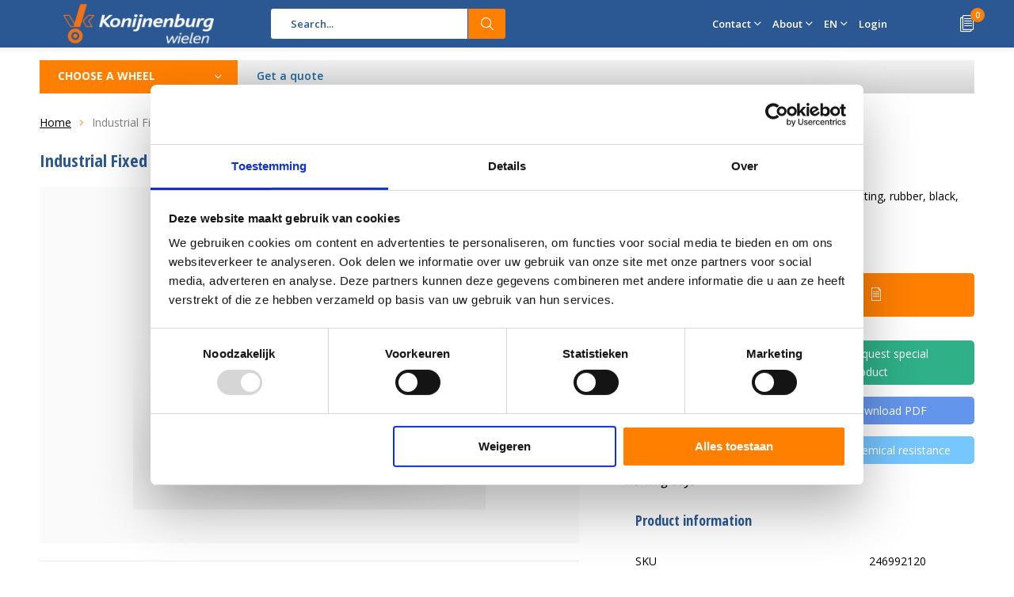

--- FILE ---
content_type: text/html;charset=utf-8
request_url: https://www.wielen.nl/en/fixed-wheel-castor-125-mm-black-rubber-tyre-100kg-147778178.html
body_size: 28860
content:
<!doctype html>
<html lang="en" class="menu-up">
	<head>
            
    <script>
window.dataLayer = window.dataLayer || [];
dataLayer.push({
  event: "view_item",
  ecommerce_ga4: {
    items: [
      {
        item_id: "147778178",
        item_name: "Industrial Fixed caster from pressed steel, plate fitting, rubber, black, roller bearing, Wheel-Ø 125mm, 100KG",
        currency: "EUR",
        item_brand: "",
        item_variant: "",
        price: 9.53,
        quantity: 1
    }
    ]
  }
});
      </script>
    
<!-- Google Tag Manager -->
<script>(function(w,d,s,l,i){w[l]=w[l]||[];w[l].push({'gtm.start':
new Date().getTime(),event:'gtm.js'});var f=d.getElementsByTagName(s)[0],
j=d.createElement(s),dl=l!='dataLayer'?'&l='+l:'';j.async=true;j.src=
'https://www.googletagmanager.com/gtm.js?id='+i+dl;f.parentNode.insertBefore(j,f);
})(window,document,'script','dataLayer','GTM-NBKJJGW');</script>
<!-- End Google Tag Manager -->
    
    
        <meta charset="utf-8"/>
<!-- [START] 'blocks/head.rain' -->
<!--

  (c) 2008-2026 Lightspeed Netherlands B.V.
  http://www.lightspeedhq.com
  Generated: 30-01-2026 @ 06:59:41

-->
<link rel="canonical" href="https://www.wielen.nl/en/fixed-wheel-castor-125-mm-black-rubber-tyre-100kg-147778178.html"/>
<link rel="alternate" href="https://www.wielen.nl/en/index.rss" type="application/rss+xml" title="New products"/>
<meta name="robots" content="noodp,noydir"/>
<meta property="og:url" content="https://www.wielen.nl/en/fixed-wheel-castor-125-mm-black-rubber-tyre-100kg-147778178.html?source=facebook"/>
<meta property="og:site_name" content="Wielen.nl"/>
<meta property="og:title" content="fixed castor Ø 125 x 375mm black rubber tyre Load capacity 100kg - Industrial Wheels"/>
<meta property="og:description" content="industrial fixed castor: Plate hole centres 80x60 Overall height 155 mm. Get a quote or contact us for custom made wheels."/>
<meta property="og:image" content="https://cdn.webshopapp.com/shops/352868/files/443764739/industrial-fixed-caster-from-pressed-steel-plate-f.jpg"/>
<script>
(function(w,d,s,l,i){w[l]=w[l]||[];w[l].push({'gtm.start':
new Date().getTime(),event:'gtm.js'});var f=d.getElementsByTagName(s)[0],
j=d.createElement(s),dl=l!='dataLayer'?'&l='+l:'';j.async=true;j.src=
'https://www.googletagmanager.com/gtm.js?id='+i+dl;f.parentNode.insertBefore(j,f);
})(window,document,'script','dataLayer','GTM-NBKJJGW');
</script>
<!--[if lt IE 9]>
<script src="https://cdn.webshopapp.com/assets/html5shiv.js?2025-02-20"></script>
<![endif]-->
<!-- [END] 'blocks/head.rain' -->
		<meta charset="utf-8">
		<meta http-equiv="x-ua-compatible" content="ie=edge">
		<title>fixed castor Ø 125 x 375mm black rubber tyre Load capacity 100kg - Industrial Wheels - Wielen.nl</title>
		<meta name="description" content="industrial fixed castor: Plate hole centres 80x60 Overall height 155 mm. Get a quote or contact us for custom made wheels.">
		<meta name="keywords" content="Industrial Fixed caster from pressed steel, plate fitting, rubber, black, roller bearing, Wheel-Ø 125mm, 100KG">
		<meta name="theme-color" content="#ffffff">
		<meta name="MobileOptimized" content="320">
		<meta name="HandheldFriendly" content="true">
		<meta name="viewport" content="width=device-width, initial-scale=1, initial-scale=1, minimum-scale=1, maximum-scale=1, user-scalable=no">
		<meta name="author" content="https://www.dmws.nl/">
    <meta name="google-site-verification" content="NKZOwVh08VkRCfomrRlhfnfxpB7rkPYaa79wkKxmz2g" />
    
    <link async href='//fonts.googleapis.com/css?family=Open%20Sans:400,300,500,600,700,800,900' rel='stylesheet' type='text/css'>
    <link async href='//fonts.googleapis.com/css?family=Open%20Sans%20Condensed:400,300,500,600,700,800,900' rel='stylesheet' type='text/css'>
        <link rel="stylesheet" href="https://www.w3schools.com/w3css/4/w3.css">
		<link rel="stylesheet" media="screen" href="https://cdn.webshopapp.com/shops/352868/themes/183049/assets/01-layout.css?20260127095454">
		<link rel="stylesheet" media="screen" href="https://cdn.webshopapp.com/shops/352868/themes/183049/assets/02-repeatable.css?20260127095454">
		<link rel="stylesheet" media="screen" href="https://cdn.webshopapp.com/shops/352868/themes/183049/assets/03-columns.css?20260127095454">
		<link rel="stylesheet" media="screen" href="https://cdn.webshopapp.com/shops/352868/themes/183049/assets/04-modules.css?20260127095454">
		<link rel="stylesheet" media="screen" href="https://cdn.webshopapp.com/shops/352868/themes/183049/assets/05-content.css?20260127095454">
		<link rel="stylesheet" media="screen" href="https://cdn.webshopapp.com/shops/352868/themes/183049/assets/06-lists.css?20260127095454">
		<link rel="stylesheet" media="screen" href="https://cdn.webshopapp.com/shops/352868/themes/183049/assets/07-forms.css?20260127095454">
		<link rel="stylesheet" media="screen" href="https://cdn.webshopapp.com/shops/352868/themes/183049/assets/08-helpers.css?20260127095454">
    <link rel="stylesheet" media="screen" href="https://cdn.webshopapp.com/shops/352868/themes/183049/assets/08a-gui.css?20260127095454">
		<link rel="stylesheet" media="screen" href="https://cdn.webshopapp.com/shops/352868/themes/183049/assets/09-flex.css?20260127095454">
		<link rel="stylesheet" media="screen" href="https://cdn.webshopapp.com/shops/352868/themes/183049/assets/10-responsive.css?20260127095454">
    <link rel="stylesheet" media="print" href="https://cdn.webshopapp.com/shops/352868/themes/183049/assets/print.css?20260127095454">
    <link rel="stylesheet" async href="https://cdn.webshopapp.com/shops/352868/themes/183049/assets/settings.css?20260127095454" />
		<script src="https://ajax.googleapis.com/ajax/libs/jquery/1.7.2/jquery.min.js"></script>
		<link rel="icon" type="image/x-icon" href="https://cdn.webshopapp.com/shops/352868/themes/183049/v/2147451/assets/favicon.ico?20231212135325">
		<link rel="apple-touch-icon" href="https://cdn.webshopapp.com/shops/352868/themes/183049/v/2147451/assets/favicon.ico?20231212135325">
		<meta property="og:title" content="fixed castor Ø 125 x 375mm black rubber tyre Load capacity 100kg - Industrial Wheels">
		<meta property="og:type" content="website"> 
		<meta property="og:description" content="industrial fixed castor: Plate hole centres 80x60 Overall height 155 mm. Get a quote or contact us for custom made wheels.">
		<meta property="og:site_name" content="Wielen.nl">
		<meta property="og:url" content="https://www.wielen.nl/">
		<meta property="og:image" content="https://cdn.webshopapp.com/shops/352868/themes/183049/v/2805268/assets/banner-1.jpg?20260127095454">
    		<script type="application/ld+json">
			{
				"@context": "http://schema.org/",
				"@type": "Organization",
				"url": "https://www.wielen.nl/en/",
				"name": "Wielen.nl",
				"legalName": "Wielen.nl",
				"description": "industrial fixed castor: Plate hole centres 80x60 Overall height 155 mm. Get a quote or contact us for custom made wheels.",
				"logo": "https://cdn.webshopapp.com/shops/352868/themes/183049/v/2589131/assets/logo.png?20250429093949",
				"image": "https://cdn.webshopapp.com/shops/352868/themes/183049/v/2805268/assets/banner-1.jpg?20260127095454",
				"contactPoint": {
					"@type": "ContactPoint",
					"contactType": "Customer service",
					"telephone": "+31 20 6821 051"
				},
				"address": {
					"@type": "PostalAddress",
					"streetAddress": "",
					"addressLocality": "",
					"addressRegion": "",
					"postalCode": "",
					"addressCountry": ""
				}
			}
		</script>
    

	</head>
	<body>
    <!-- Google Tag Manager (noscript) -->
<noscript><iframe src="https://www.googletagmanager.com/ns.html?id=GTM-NBKJJGW"
height="0" width="0" style="display:none;visibility:hidden"></iframe></noscript>
<!-- End Google Tag Manager (noscript) -->

        
		<div id="root">
    
              
        

<header id="top">
  <p id="logo">
    <a href="https://www.wielen.nl/en/" accesskey="h">
    <img class="desktop-only" src="https://cdn.webshopapp.com/shops/352868/themes/183049/v/2589131/assets/logo.png?20250429093949" alt="Wielen.nl" width="190" height="60">
    <img class="desktop-hide" src="https://cdn.webshopapp.com/shops/352868/themes/183049/v/2626640/assets/logo-mobile.png?20250918104851" alt="Wielen.nl" width="140" height="60">
    </a>
  </p>
  <nav id="skip">
    <ul>
      <li><a href="#nav" accesskey="n">Skip to navigation (n)</a></li>
      <li><a href="#content" accesskey="c">Skip to content (c)</a></li>
      <li><a href="#footer" accesskey="f">Skip to footer (f)</a></li>
    </ul>
  </nav>
  <nav id="nav">
        <form action="https://www.wielen.nl/en/search/" method="post" id="formSearch" class="untouched">
      <h5>Search</h5>
      <p>
        <label for="q">Search...</label>
        <input type="search" id="q" name="q" value="" placeholder="Search..." autocomplete="off">
      </p>
            <p><button type="submit" title="Search" disabled="disabled">Search</button></p>
      <ul class="list-cart">
				      </ul>
            
    </form>
    <ul>
      
      
      
      <li class="desktop-only">
        <a href="https://www.wielen.nl/en/service/">Contact</a>
        <ul>
                    <li class=""><a href="https://www.wielen.nl/en/contact/">Contact us</a>
                      </li>
                  </ul>
      </li>
      
      <li class="desktop-only">
        <a href="https://www.wielen.nl/en/service/">About</a>
        <ul>
         <li class="toplinks"><a href="https://www.wielen.nl/en/blogs/zwaarlast/">Blog</a>
                    <li class="toplinks"><a href="https://www.wielen.nl/en/service/about/">About us</a>
                      </li>
                    <li class="toplinks"><a href="https://www.wielen.nl/en/service/">Customer Service</a>
                      </li>
                  </ul>
      </li>
                  
            <li class="language">
        <a accesskey="3" href="./">EN</a> 
        <em>(3)</em>
        <ul>
                              <li ><a href="https://www.wielen.nl/nl/go/product/147778178/"  title="Nederlands" lang="nl">Nederlands</a></li>
          <li><a href="https://www.industrialwheels.com/de/" title="Deutsch" lang="de">Deutsch</a></li>
          <li><a href="https://www.industrialwheels.com/fr/" title="Français" lang="fr">Français</a></li>
          <li><a href="https://www.industrialwheels.com/es/" title="Español" lang="es">Español</a></li>
          <li><a href="https://www.industrialwheels.com/it/" title="Italiano" lang="it">Italiano</a></li>
          <li><a href="https://www.industrialwheels.com/pt/" title="Português" lang="pt">Português</a></li>
          <li><a href="https://www.industrialwheels.com/pl/" title="Polski" lang="pl">Polski</a></li>
          <li><a href="https://www.industrialwheels.com/sv/" title="Svenska" lang="sv">Svenska</a></li>
                              <li><a href="https://www.industrialwheels.com/en/" title="English" lang="en">English</a></li>          
        </ul>
      </li>
                  <li class="search">
        <a accesskey="5" href="./">
          <i class="icon-zoom"></i> 
          <span>Search</span>
        </a>
        <em>(5)</em>
      </li>
      <!--<li class="compare mobile-only">
        <a accesskey="5" href="./">
          <i class="icon-chart"></i>
          <span>vergelijk</span>
        </a>
        <em>(5)</em>
      </li>-->
            <li class="user">
        <a accesskey="6" href="https://www.wielen.nl/en/account/login/">
          <i class="icon-user-outline"></i> 
          Login
        </a> 
        <em>(6)</em>
        <div>
          <div class="double">
            <form method="post" id="formLogin" action="https://www.wielen.nl/en/account/loginPost/?return=https://www.wielen.nl/en/fixed-wheel-castor-125-mm-black-rubber-tyre-100kg-147778178.html">
              <h5>Login</h5>
              <p>
                <label for="formLoginEmail">Email address</label>
                <input type="email" id="formLoginEmail" name="email" placeholder="Email address" autocomplete='email' required>
              </p>
              <p>
                <label for="formLoginPassword">Password</label>
                <input type="password" id="formLoginPassword" name="password" placeholder="Password" autocomplete="current-password" required>
                <a href="https://www.wielen.nl/en/account/password/">Forgot your password?</a>
              </p>
              <p>
                <input type="hidden" name="key" value="4e073fa435b13312955e86d8d0eef35f" />
            		<input type="hidden" name="type" value="login" />
                <button type="submit" onclick="$('#formLogin').submit(); return false;">Login</button>
              </p>
            </form>
            <div>
              <h5>New customer?</h5>
              <ul class="list-checks">
                <li>All your orders and returns in one place</li>
                <li>The ordering process is even faster</li>
                <li>Your shopping cart stored, always and everywhere</li>
              </ul>
              <p class="link-btn"><a class="a" href="https://www.wielen.nl/en/account/register/">Create an account</a></p>
                          </div>
          </div>
        </div>
      </li>
            <li class="menu">
        <a accesskey="7" href="./">
          <i class="icon-menu"></i>
          Menu
        </a>
        <em>(7)</em>
      </li>
            <li class="favorites br mobile-only">
        <a accesskey="8" href="https://www.wielen.nl/en/service/">
          <i class="icon-service"></i> 
          <span>Service</span>
        </a> 
      </li>
            <li class="cart">
        <a accesskey="9" href="./">
          <i class="icon-documents"></i> 
          <span>Cart</span> 
          <span class="qty">0</span>
        </a> 
        <em>(9)</em>
        <div>
          <h5>My quotation</h5>
                    <ul class="list-cart">
            <li>
              <a href="https://www.wielen.nl/en/session/back/">
                <span class="img"><img src="https://cdn.webshopapp.com/shops/352868/themes/183049/assets/empty-cart.svg?20260127095454" alt="Empty cart" width="43" height="46"></span>
                <span class="title">No products found...</span>
                <span class="desc">Er zijn geen producten gevonden in uw offerte. Misschien is het artikel dat u had gekozen uitverkocht.</span>
              </a>
            </li>
          </ul>
                            </div>
      </li>
    </ul>
    <div class="nav-main">
      <ul>
        <li><a>Choose a wheel</a>
          <ul>
                        <li><a class="menu-link" href="https://www.wielen.nl/en/swivel-and-fixed-wheel-castors/">
              <span class="img"><img src="https://cdn.webshopapp.com/shops/352868/files/484050862/64x44x2/swivel-and-fixed-wheel-castors.jpg" alt="Swivel and fixed-wheel castors" width="32" height="22"></span>Swivel and fixed-wheel castors</a>
                            <ul>
                <li class="strong"><a class="menu-link" href="https://www.wielen.nl/en/swivel-and-fixed-wheel-castors/">Swivel and fixed-wheel castors</a></li>
                                <li><a href="https://www.wielen.nl/en/swivel-and-fixed-wheel-castors/furniture-castors/">Furniture castors</a>
                                    <ul>
                    <li class="strong"><a class="menu-link" href="https://www.wielen.nl/en/swivel-and-fixed-wheel-castors/furniture-castors/">Furniture castors</a></li>
                                        <li><a class="menu-link" href="https://www.wielen.nl/en/swivel-and-fixed-wheel-castors/furniture-castors/polypropylene-furniture-castor-4830/">Polypropylene furniture castor 48.30</a>
                                          </li>
                                        <li><a class="menu-link" href="https://www.wielen.nl/en/swivel-and-fixed-wheel-castors/furniture-castors/polypropylene-furniture-castors-7330/">Polypropylene furniture castors 73.30</a>
                                          </li>
                                        <li><a class="menu-link" href="https://www.wielen.nl/en/swivel-and-fixed-wheel-castors/furniture-castors/thermoplastic-tpr-grey-rubber-furniture-castor-480/">Thermoplastic (TPR) grey rubber furniture castor 48.09</a>
                                          </li>
                                        <li><a class="menu-link" href="https://www.wielen.nl/en/swivel-and-fixed-wheel-castors/furniture-castors/thermoplastic-tpr-grey-rubber-furniture-castor-730/">Thermoplastic (TPR) grey rubber furniture castor 73.09</a>
                                          </li>
                                        <li><a class="menu-link" href="https://www.wielen.nl/en/swivel-and-fixed-wheel-castors/furniture-castors/ladder-wheels-7709/">Ladder wheels 77.09</a>
                                          </li>
                                      </ul>
                                  </li>
                                <li><a href="https://www.wielen.nl/en/swivel-and-fixed-wheel-castors/device-wheels/">Device wheels</a>
                                    <ul>
                    <li class="strong"><a class="menu-link" href="https://www.wielen.nl/en/swivel-and-fixed-wheel-castors/device-wheels/">Device wheels</a></li>
                                        <li><a class="menu-link" href="https://www.wielen.nl/en/swivel-and-fixed-wheel-castors/device-wheels/double-device-wheels-non-stretching-thermoplastic/">Double device wheels, non-stretching, thermoplastic rubber tyre 34.88</a>
                                          </li>
                                        <li><a class="menu-link" href="https://www.wielen.nl/en/swivel-and-fixed-wheel-castors/device-wheels/double-device-swivel-castor-black-polypropylene-34/">Double device swivel castor, black polypropylene 34.82</a>
                                          </li>
                                        <li><a class="menu-link" href="https://www.wielen.nl/en/swivel-and-fixed-wheel-castors/device-wheels/3209-thermoplastic-tpr-rubber-grey-non-stretching/">32.09 Thermoplastic (TPR) rubber grey non-stretching</a>
                                          </li>
                                        <li><a class="menu-link" href="https://www.wielen.nl/en/swivel-and-fixed-wheel-castors/device-wheels/thermoplastic-rubber-device-swivel-castor-tpr-3279/">Thermoplastic rubber device swivel castor (TPR) 32.79</a>
                                          </li>
                                        <li><a class="menu-link" href="https://www.wielen.nl/en/swivel-and-fixed-wheel-castors/device-wheels/polypropylene-device-wheel-black-3282/">Polypropylene device wheel black 32.82</a>
                                          </li>
                                        <li><a class="menu-link" href="https://www.wielen.nl/en/swivel-and-fixed-wheel-castors/device-wheels/thermoplastic-rubber-device-swivel-castor-tpr-3288/">Thermoplastic rubber device swivel castor (TPR) 32.88</a>
                                          </li>
                                        <li><a class="menu-link" href="https://www.wielen.nl/en/swivel-and-fixed-wheel-castors/device-wheels/3479-double-device-wheel-thermoplastic-tpr-rubber/">34.79 Double device wheel thermoplastic (TPR) rubber grey non-marking</a>
                                          </li>
                                        <li><a class="menu-link" href="https://www.wielen.nl/en/swivel-and-fixed-wheel-castors/device-wheels/thermoplastic-rubber-device-swivel-castor-tpr-3625/">Thermoplastic rubber device swivel castor (TPR) 36.25</a>
                                          </li>
                                        <li><a class="menu-link" href="https://www.wielen.nl/en/swivel-and-fixed-wheel-castors/device-wheels/thermoplastic-rubber-device-swivel-castor-tpr-3645/">Thermoplastic rubber device swivel castor (TPR) 36.45</a>
                                          </li>
                                        <li><a class="menu-link" href="https://www.wielen.nl/en/swivel-and-fixed-wheel-castors/device-wheels/polyurethane-device-swivel-castor-3634/">Polyurethane device swivel castor 36.34</a>
                                          </li>
                                      </ul>
                                  </li>
                                <li><a href="https://www.wielen.nl/en/swivel-and-fixed-wheel-castors/heat-resistant-swivel-castors/">Heat-resistant swivel castors</a>
                                    <ul>
                    <li class="strong"><a class="menu-link" href="https://www.wielen.nl/en/swivel-and-fixed-wheel-castors/heat-resistant-swivel-castors/">Heat-resistant swivel castors</a></li>
                                        <li><a class="menu-link" href="https://www.wielen.nl/en/swivel-and-fixed-wheel-castors/heat-resistant-swivel-castors/heat-resistant-phenol-wheels-0688/">Heat-resistant phenol wheels 06.88</a>
                                          </li>
                                        <li><a class="menu-link" href="https://www.wielen.nl/en/swivel-and-fixed-wheel-castors/heat-resistant-swivel-castors/heat-resistant-phenol-wheels-with-stainless-steel/">Heat-resistant phenol wheels with stainless steel swivel fork 94.76</a>
                                          </li>
                                        <li><a class="menu-link" href="https://www.wielen.nl/en/swivel-and-fixed-wheel-castors/heat-resistant-swivel-castors/elastic-rubber-band-in-heat-resistant-stainless-st/">Elastic rubber band in heat-resistant stainless steel fork up to +280° C 94.69</a>
                                          </li>
                                        <li><a class="menu-link" href="https://www.wielen.nl/en/swivel-and-fixed-wheel-castors/heat-resistant-swivel-castors/4676-fibreglass-reinforced-polyamide-pa6-wheel/">46.76 fibreglass-reinforced polyamide PA6 wheel</a>
                                          </li>
                                      </ul>
                                  </li>
                                <li><a href="https://www.wielen.nl/en/swivel-and-fixed-wheel-castors/rubber-swivel-castors/">Rubber swivel castors</a>
                                    <ul>
                    <li class="strong"><a class="menu-link" href="https://www.wielen.nl/en/swivel-and-fixed-wheel-castors/rubber-swivel-castors/">Rubber swivel castors</a></li>
                                        <li><a class="menu-link" href="https://www.wielen.nl/en/swivel-and-fixed-wheel-castors/rubber-swivel-castors/rubber-swivel-or-fixed-wheel-castor-on-sheet-steel/">Rubber swivel or fixed-wheel castor on sheet steel rim 46.61</a>
                                          </li>
                                        <li><a class="menu-link" href="https://www.wielen.nl/en/swivel-and-fixed-wheel-castors/rubber-swivel-castors/rubber-swivel-or-fixed-castor-on-sheet-steel-rim-4/">Rubber swivel or fixed castor on sheet steel rim 40.61</a>
                                          </li>
                                        <li><a class="menu-link" href="https://www.wielen.nl/en/swivel-and-fixed-wheel-castors/rubber-swivel-castors/rubber-swivel-or-fixed-wheel-castor-on-plastic-rim/">Rubber swivel or fixed-wheel castor on plastic rim 46.99</a>
                                          </li>
                                        <li><a class="menu-link" href="https://www.wielen.nl/en/swivel-and-fixed-wheel-castors/rubber-swivel-castors/rubber-swivel-or-fixed-wheel-castor-on-plastic-rim-12197448/">Rubber swivel or fixed-wheel castor on plastic rim 40.99</a>
                                          </li>
                                        <li><a class="menu-link" href="https://www.wielen.nl/en/swivel-and-fixed-wheel-castors/rubber-swivel-castors/rubber-swivel-or-fixed-wheel-castor-on-plastic-rim-12197474/">Rubber swivel or fixed-wheel castor on plastic rim 46.65</a>
                                          </li>
                                        <li><a class="menu-link" href="https://www.wielen.nl/en/swivel-and-fixed-wheel-castors/rubber-swivel-castors/rubber-swivel-or-fixed-wheel-castor-on-plastic-rim-12197492/">Rubber swivel or fixed-wheel castor on plastic rim 40.65</a>
                                          </li>
                                        <li><a class="menu-link" href="https://www.wielen.nl/en/swivel-and-fixed-wheel-castors/rubber-swivel-castors/rubber-swivel-or-fixed-wheel-castor-on-plastic-rim-12197506/">Rubber swivel or fixed-wheel castor on plastic rim 46.75</a>
                                          </li>
                                        <li><a class="menu-link" href="https://www.wielen.nl/en/swivel-and-fixed-wheel-castors/rubber-swivel-castors/top-quality-rubber-swivel-castor-on-sheet-steel-ri/">Top quality rubber swivel castor on sheet steel rim 46.86</a>
                                          </li>
                                        <li><a class="menu-link" href="https://www.wielen.nl/en/swivel-and-fixed-wheel-castors/rubber-swivel-castors/waste-container-wheels-rubber-tyre-on-steel-rim-51/">Waste container wheels, rubber tyre on steel rim 51.86</a>
                                          </li>
                                      </ul>
                                  </li>
                                <li><a href="https://www.wielen.nl/en/swivel-and-fixed-wheel-castors/thermoplastic-rubber-wheels/">Thermoplastic rubber wheels</a>
                                    <ul>
                    <li class="strong"><a class="menu-link" href="https://www.wielen.nl/en/swivel-and-fixed-wheel-castors/thermoplastic-rubber-wheels/">Thermoplastic rubber wheels</a></li>
                                        <li><a class="menu-link" href="https://www.wielen.nl/en/swivel-and-fixed-wheel-castors/thermoplastic-rubber-wheels/4674-thermoplastic-rubber-wheels-central-ball-bear/">46.74 Thermoplastic rubber wheels, central ball bearing</a>
                                          </li>
                                        <li><a class="menu-link" href="https://www.wielen.nl/en/swivel-and-fixed-wheel-castors/thermoplastic-rubber-wheels/4074-thermoplastic-rubber-wheels-bolt-hole-fixing/">40.74 Thermoplastic rubber wheels, bolt-hole fixing-centre ball bearing</a>
                                          </li>
                                        <li><a class="menu-link" href="https://www.wielen.nl/en/swivel-and-fixed-wheel-castors/thermoplastic-rubber-wheels/8474-thermoplastic-rubber-wheels-central-ball-bear/">84.74 Thermoplastic rubber wheels, central ball bearing</a>
                                          </li>
                                        <li><a class="menu-link" href="https://www.wielen.nl/en/swivel-and-fixed-wheel-castors/thermoplastic-rubber-wheels/8074-thermoplastic-rubber-wheels-bolt-hole-fitting/">80.74 Thermoplastic rubber wheels, bolt hole fitting, central ball bearing</a>
                                          </li>
                                      </ul>
                                  </li>
                                <li><a href="https://www.wielen.nl/en/swivel-and-fixed-wheel-castors/elastic-rubber-wheels/">Elastic rubber wheels</a>
                                    <ul>
                    <li class="strong"><a class="menu-link" href="https://www.wielen.nl/en/swivel-and-fixed-wheel-castors/elastic-rubber-wheels/">Elastic rubber wheels</a></li>
                                        <li><a class="menu-link" href="https://www.wielen.nl/en/swivel-and-fixed-wheel-castors/elastic-rubber-wheels/4611-elastic-black-rubber-tyre-aluminium-rim-and-b/">46.11 Elastic black rubber tyre, aluminium rim and ball bearings</a>
                                          </li>
                                        <li><a class="menu-link" href="https://www.wielen.nl/en/swivel-and-fixed-wheel-castors/elastic-rubber-wheels/4011-elastic-black-rubber-tyre-aluminium-rim-and-b/">40.11 Elastic black rubber tyre, aluminium rim and ball bearings</a>
                                          </li>
                                        <li><a class="menu-link" href="https://www.wielen.nl/en/swivel-and-fixed-wheel-castors/elastic-rubber-wheels/8411-elastic-black-rubber-tyre-aluminium-rim-and-b/">84.11 Elastic black rubber tyre, aluminium rim and ball bearing</a>
                                          </li>
                                        <li><a class="menu-link" href="https://www.wielen.nl/en/swivel-and-fixed-wheel-castors/elastic-rubber-wheels/4656-elastic-green-rubber-strap-ball-bearings/">46.56 Elastic green rubber strap, ball bearings</a>
                                          </li>
                                        <li><a class="menu-link" href="https://www.wielen.nl/en/swivel-and-fixed-wheel-castors/elastic-rubber-wheels/4656g-elastic-grey-rubber-strap-ball-bearing/">46.56G Elastic grey rubber strap, ball bearing.</a>
                                          </li>
                                        <li><a class="menu-link" href="https://www.wielen.nl/en/swivel-and-fixed-wheel-castors/elastic-rubber-wheels/4056g-elastic-grey-rubber-strap-ball-bearings/">40.56G Elastic grey rubber strap, ball bearings</a>
                                          </li>
                                        <li><a class="menu-link" href="https://www.wielen.nl/en/swivel-and-fixed-wheel-castors/elastic-rubber-wheels/4657-flight-case-wheel-with-elastic-blue-rubber-ty/">46.57 Flight case wheel with elastic blue rubber tyre, roller bearing</a>
                                          </li>
                                        <li><a class="menu-link" href="https://www.wielen.nl/en/swivel-and-fixed-wheel-castors/elastic-rubber-wheels/4057-elastic-blue-rubber-band-wire-guard-and-rolle/">40.57 Elastic blue rubber band, wire guard and roller bearing</a>
                                          </li>
                                        <li><a class="menu-link" href="https://www.wielen.nl/en/swivel-and-fixed-wheel-castors/elastic-rubber-wheels/8456-elastic-grey-rubber-strap-ball-bearing/">84.56 Elastic grey rubber strap, ball bearing.</a>
                                          </li>
                                        <li><a class="menu-link" href="https://www.wielen.nl/en/swivel-and-fixed-wheel-castors/elastic-rubber-wheels/8478-reinforced-flghtcase-wheels-blau-elastic-rubb/">84.78 Reinforced flghtcase wheels, blau elastic rubber tyre, roller or ball bearings</a>
                                          </li>
                                        <li><a class="menu-link" href="https://www.wielen.nl/en/swivel-and-fixed-wheel-castors/elastic-rubber-wheels/7411-elastic-black-rubber-tyre-aluminium-rim-and-b/">74.11 Elastic black rubber tyre, aluminium rim and ball bearings</a>
                                          </li>
                                      </ul>
                                  </li>
                                <li><a href="https://www.wielen.nl/en/swivel-and-fixed-wheel-castors/polyamide-swivel-castors/">Polyamide swivel castors</a>
                                    <ul>
                    <li class="strong"><a class="menu-link" href="https://www.wielen.nl/en/swivel-and-fixed-wheel-castors/polyamide-swivel-castors/">Polyamide swivel castors</a></li>
                                        <li><a class="menu-link" href="https://www.wielen.nl/en/swivel-and-fixed-wheel-castors/polyamide-swivel-castors/4681-polyamide-transport-wheel-with-roller-bearing/">46.81 Polyamide transport wheel with roller bearing</a>
                                          </li>
                                        <li><a class="menu-link" href="https://www.wielen.nl/en/swivel-and-fixed-wheel-castors/polyamide-swivel-castors/4081-polyamide-transport-wheel-roller-bearing-bolt/">40.81 Polyamide transport wheel, roller bearing, bolt hole fitting</a>
                                          </li>
                                        <li><a class="menu-link" href="https://www.wielen.nl/en/swivel-and-fixed-wheel-castors/polyamide-swivel-castors/7448-polyamide-pa6-heavy-duty-transport-wheel-ball/">74.48 Polyamide (PA6) heavy-duty transport wheel,  ball bearing</a>
                                          </li>
                                      </ul>
                                  </li>
                                <li><a href="https://www.wielen.nl/en/swivel-and-fixed-wheel-castors/polyurethane-wheels/">Polyurethane wheels</a>
                                    <ul>
                    <li class="strong"><a class="menu-link" href="https://www.wielen.nl/en/swivel-and-fixed-wheel-castors/polyurethane-wheels/">Polyurethane wheels</a></li>
                                        <li><a class="menu-link" href="https://www.wielen.nl/en/swivel-and-fixed-wheel-castors/polyurethane-wheels/8441-polyurethane-tyre-aluminium-rim-and-ball-bear/">84.41 Polyurethane tyre, aluminium rim and ball bearing</a>
                                          </li>
                                        <li><a class="menu-link" href="https://www.wielen.nl/en/swivel-and-fixed-wheel-castors/polyurethane-wheels/4641-polyurethane-tyrealuminium-rim-and-ball-beari/">46.41 Polyurethane tyre,aluminium rim and ball bearings</a>
                                          </li>
                                        <li><a class="menu-link" href="https://www.wielen.nl/en/swivel-and-fixed-wheel-castors/polyurethane-wheels/4041-polyurethane-tyrealuminium-rim-and-ball-beari/">40.41 Polyurethane tyre,aluminium rim and ball bearings</a>
                                          </li>
                                        <li><a class="menu-link" href="https://www.wielen.nl/en/swivel-and-fixed-wheel-castors/polyurethane-wheels/4698-polyurethane-belt-and-ball-bearing/">46.98 Polyurethane belt and ball bearing</a>
                                          </li>
                                        <li><a class="menu-link" href="https://www.wielen.nl/en/swivel-and-fixed-wheel-castors/polyurethane-wheels/4098-polyurethane-tyre-and-ball-bearing-bolt-hole/">40.98 Polyurethane tyre and ball bearing, bolt hole fixing</a>
                                          </li>
                                        <li><a class="menu-link" href="https://www.wielen.nl/en/swivel-and-fixed-wheel-castors/polyurethane-wheels/8479g-polyurethane-tyre-and-roller-bearing/">84.79G Polyurethane tyre and roller bearing</a>
                                          </li>
                                        <li><a class="menu-link" href="https://www.wielen.nl/en/swivel-and-fixed-wheel-castors/polyurethane-wheels/8479r-polyurethane-tyre-and-roller-bearing/">84.79R Polyurethane tyre and roller bearing</a>
                                          </li>
                                        <li><a class="menu-link" href="https://www.wielen.nl/en/swivel-and-fixed-wheel-castors/polyurethane-wheels/4695-polyurethane-tyre-95-shore-a-wheel-core-polya/">46.95 Polyurethane tyre 95° Shore A, wheel core polyamide PA6,roller bearing or ball bearing</a>
                                          </li>
                                        <li><a class="menu-link" href="https://www.wielen.nl/en/swivel-and-fixed-wheel-castors/polyurethane-wheels/4095-polyurethane-tyre-95-shore-a-wheel-core-polya/">40.95 Polyurethane tyre 95° Shore A, wheel core polyamide PA6,roller bearing or ball bearing</a>
                                          </li>
                                        <li><a class="menu-link" href="https://www.wielen.nl/en/swivel-and-fixed-wheel-castors/polyurethane-wheels/7441-swivel-castor-with-polyurethane-tyre-aluminiu/">74.41 Swivel castor with Polyurethane tyre, aluminium rim and ball bearing</a>
                                          </li>
                                        <li><a class="menu-link" href="https://www.wielen.nl/en/swivel-and-fixed-wheel-castors/polyurethane-wheels/7443-polyurethane-tyre-cast-iron-rim-and-ball-bear/">74.43 Polyurethane tyre, cast iron rim and ball bearing</a>
                                          </li>
                                        <li><a class="menu-link" href="https://www.wielen.nl/en/swivel-and-fixed-wheel-castors/polyurethane-wheels/7495-polyurethane-tyre-wheel-core-polyamide-pa6-an/">74.95 Polyurethane tyre, wheel core polyamide PA6 and ball bearing</a>
                                          </li>
                                      </ul>
                                  </li>
                                <li><a href="https://www.wielen.nl/en/swivel-and-fixed-wheel-castors/pneumatic-tyre-swivel-castors/">Pneumatic tyre swivel castors</a>
                                    <ul>
                    <li class="strong"><a class="menu-link" href="https://www.wielen.nl/en/swivel-and-fixed-wheel-castors/pneumatic-tyre-swivel-castors/">Pneumatic tyre swivel castors</a></li>
                                        <li><a class="menu-link" href="https://www.wielen.nl/en/swivel-and-fixed-wheel-castors/pneumatic-tyre-swivel-castors/swivel-castor-with-pneumatic-tyre-and-plastic-rim/">Swivel castor with pneumatic tyre and plastic rim 46.54</a>
                                          </li>
                                        <li><a class="menu-link" href="https://www.wielen.nl/en/swivel-and-fixed-wheel-castors/pneumatic-tyre-swivel-castors/4651-pneumatic-tyre-sheet-steel-rim/">46.51 Pneumatic tyre, sheet steel rim</a>
                                          </li>
                                        <li><a class="menu-link" href="https://www.wielen.nl/en/swivel-and-fixed-wheel-castors/pneumatic-tyre-swivel-castors/300-4-anti-puncture-tyres-260mm/">3.00-4 anti puncture tyres 260mm</a>
                                          </li>
                                      </ul>
                                  </li>
                                <li><a href="https://www.wielen.nl/en/swivel-and-fixed-wheel-castors/heavy-duty-castors/">Heavy duty castors</a>
                                    <ul>
                    <li class="strong"><a class="menu-link" href="https://www.wielen.nl/en/swivel-and-fixed-wheel-castors/heavy-duty-castors/">Heavy duty castors</a></li>
                                        <li><a class="menu-link" href="https://www.wielen.nl/en/swivel-and-fixed-wheel-castors/heavy-duty-castors/0333-all-polyamide-pa6-wheel/">03.33 All polyamide (PA6) wheel</a>
                                          </li>
                                        <li><a class="menu-link" href="https://www.wielen.nl/en/swivel-and-fixed-wheel-castors/heavy-duty-castors/0334-polyurethane-pu-tyre/">03.34 Polyurethane PU tyre</a>
                                          </li>
                                        <li><a class="menu-link" href="https://www.wielen.nl/en/swivel-and-fixed-wheel-castors/heavy-duty-castors/0333-all-polyamide-pa6-wheel-12197355/">03.33 All polyamide (PA6) wheel</a>
                                          </li>
                                        <li><a class="menu-link" href="https://www.wielen.nl/en/swivel-and-fixed-wheel-castors/heavy-duty-castors/0364-polyurethane-pu-tyre/">03.64 Polyurethane PU tyre</a>
                                          </li>
                                        <li><a class="menu-link" href="https://www.wielen.nl/en/swivel-and-fixed-wheel-castors/heavy-duty-castors/2764-polyurethane-pu-tyre-double-wheel-assembly/">27.64 Polyurethane PU tyre double wheel assembly</a>
                                          </li>
                                        <li><a class="menu-link" href="https://www.wielen.nl/en/swivel-and-fixed-wheel-castors/heavy-duty-castors/castors-for-iso-containers/">Castors for ISO containers</a>
                                          </li>
                                      </ul>
                                  </li>
                                <li><a href="https://www.wielen.nl/en/swivel-and-fixed-wheel-castors/aisi-316-stainless-steel-swivel-castors-and-fixed/">AISI 316 stainless steel swivel castors and fixed castors</a>
                                  </li>
                                <li><a href="https://www.wielen.nl/en/swivel-and-fixed-wheel-castors/stainless-steel-swivel-and-fixed-wheel-castors/">Stainless steel swivel and fixed-wheel castors</a>
                                    <ul>
                    <li class="strong"><a class="menu-link" href="https://www.wielen.nl/en/swivel-and-fixed-wheel-castors/stainless-steel-swivel-and-fixed-wheel-castors/">Stainless steel swivel and fixed-wheel castors</a></li>
                                        <li><a class="menu-link" href="https://www.wielen.nl/en/swivel-and-fixed-wheel-castors/stainless-steel-swivel-and-fixed-wheel-castors/3936-thermoplastic-rubber-in-stainless-steel-devic/">39.36 Thermoplastic rubber in stainless steel device fork</a>
                                          </li>
                                        <li><a class="menu-link" href="https://www.wielen.nl/en/swivel-and-fixed-wheel-castors/stainless-steel-swivel-and-fixed-wheel-castors/9656-stainless-steel-fork-with-elastic-rubber-stra/">96.56 Stainless steel fork with elastic rubber strap</a>
                                          </li>
                                        <li><a class="menu-link" href="https://www.wielen.nl/en/swivel-and-fixed-wheel-castors/stainless-steel-swivel-and-fixed-wheel-castors/9630-polyamide-pa6-wheel-in-stainless-steel-fork/">96.30 Polyamide (PA6) wheel in stainless steel fork</a>
                                          </li>
                                        <li><a class="menu-link" href="https://www.wielen.nl/en/swivel-and-fixed-wheel-castors/stainless-steel-swivel-and-fixed-wheel-castors/9448-polyamide-wheel-in-stainless-steel-transport/">94.48 Polyamide wheel in stainless steel transport fork</a>
                                          </li>
                                        <li><a class="menu-link" href="https://www.wielen.nl/en/swivel-and-fixed-wheel-castors/stainless-steel-swivel-and-fixed-wheel-castors/9663-polyurethane-wheels-in-stainless-steel-transp/">96.63 Polyurethane wheels in stainless steel transport fork</a>
                                          </li>
                                        <li><a class="menu-link" href="https://www.wielen.nl/en/swivel-and-fixed-wheel-castors/stainless-steel-swivel-and-fixed-wheel-castors/9463-polyurethane-wheels-in-stainless-steel-transp/">94.63 Polyurethane wheels in stainless steel transport fork</a>
                                          </li>
                                        <li><a class="menu-link" href="https://www.wielen.nl/en/swivel-and-fixed-wheel-castors/stainless-steel-swivel-and-fixed-wheel-castors/9476-heat-resistant-phenol-wheel-in-stainless-stee/">94.76 Heat-resistant Phenol wheel in stainless steel swivel fork</a>
                                          </li>
                                        <li><a class="menu-link" href="https://www.wielen.nl/en/swivel-and-fixed-wheel-castors/stainless-steel-swivel-and-fixed-wheel-castors/9063-polyurethane-wheels-in-stainless-steel-transp/">90.63 Polyurethane wheels in stainless steel transport fork</a>
                                          </li>
                                        <li><a class="menu-link" href="https://www.wielen.nl/en/swivel-and-fixed-wheel-castors/stainless-steel-swivel-and-fixed-wheel-castors/9056-stainless-steel-fork-with-elastic-rubber-stra/">90.56 Stainless steel fork with elastic rubber strap</a>
                                          </li>
                                        <li><a class="menu-link" href="https://www.wielen.nl/en/swivel-and-fixed-wheel-castors/stainless-steel-swivel-and-fixed-wheel-castors/self-directing-stainless-steel-swivel-castors-for/">Self-directing stainless steel swivel castors for AGVs</a>
                                          </li>
                                        <li><a class="menu-link" href="https://www.wielen.nl/en/swivel-and-fixed-wheel-castors/stainless-steel-swivel-and-fixed-wheel-castors/9663b-polyurethane-wheels-in-stainless-steel-trans/">96.63B Polyurethane wheels in stainless steel transport fork</a>
                                          </li>
                                        <li><a class="menu-link" href="https://www.wielen.nl/en/swivel-and-fixed-wheel-castors/stainless-steel-swivel-and-fixed-wheel-castors/9063b-polyurethane-wheels-in-stainless-steel-trans/">90.63B Polyurethane wheels in stainless steel transport fork</a>
                                          </li>
                                        <li><a class="menu-link" href="https://www.wielen.nl/en/swivel-and-fixed-wheel-castors/stainless-steel-swivel-and-fixed-wheel-castors/9663bk-polyurethane-wheels-in-stainless-steel-tran/">96.63BK Polyurethane wheels in stainless steel transport fork</a>
                                          </li>
                                        <li><a class="menu-link" href="https://www.wielen.nl/en/swivel-and-fixed-wheel-castors/stainless-steel-swivel-and-fixed-wheel-castors/9063bk-polyurethane-wheels-in-stainless-steel-tran/">90.63BK Polyurethane wheels in stainless steel transport fork</a>
                                          </li>
                                        <li><a class="menu-link" href="https://www.wielen.nl/en/swivel-and-fixed-wheel-castors/stainless-steel-swivel-and-fixed-wheel-castors/3909-thermoplastic-rubber-in-stainless-steel-devic/">39.09 Thermoplastic rubber in stainless steel device fork</a>
                                          </li>
                                        <li><a class="menu-link" href="https://www.wielen.nl/en/swivel-and-fixed-wheel-castors/stainless-steel-swivel-and-fixed-wheel-castors/9681-polyamide-pa6-wheel-in-stainless-steel-fork/">96.81 Polyamide (PA6) wheel in stainless steel fork</a>
                                          </li>
                                        <li><a class="menu-link" href="https://www.wielen.nl/en/swivel-and-fixed-wheel-castors/stainless-steel-swivel-and-fixed-wheel-castors/9081-polyamide-pa6-wheel-in-stainless-steel-fork/">90.81 Polyamide (PA6) wheel in stainless steel fork</a>
                                          </li>
                                        <li><a class="menu-link" href="https://www.wielen.nl/en/swivel-and-fixed-wheel-castors/stainless-steel-swivel-and-fixed-wheel-castors/9613-polyurethane-wheels-in-stainless-steel-transp/">96.13 Polyurethane wheels in stainless steel transport fork</a>
                                          </li>
                                        <li><a class="menu-link" href="https://www.wielen.nl/en/swivel-and-fixed-wheel-castors/stainless-steel-swivel-and-fixed-wheel-castors/9013-polyurethane-wheels-in-stainless-steel-transp/">90.13 Polyurethane wheels in stainless steel transport fork</a>
                                          </li>
                                        <li><a class="menu-link" href="https://www.wielen.nl/en/swivel-and-fixed-wheel-castors/stainless-steel-swivel-and-fixed-wheel-castors/central-brake-stainless-steel-castor/">Central brake stainless steel castor</a>
                                          </li>
                                      </ul>
                                  </li>
                                <li><a href="https://www.wielen.nl/en/swivel-and-fixed-wheel-castors/glass-table-spherical-castors/">Glass table spherical castors</a>
                                    <ul>
                    <li class="strong"><a class="menu-link" href="https://www.wielen.nl/en/swivel-and-fixed-wheel-castors/glass-table-spherical-castors/">Glass table spherical castors</a></li>
                                        <li><a class="menu-link" href="https://www.wielen.nl/en/swivel-and-fixed-wheel-castors/glass-table-spherical-castors/3045-vulkopan-glastafel-ball-wheels/">30.45 Vulkopan Glastafel ball wheels</a>
                                          </li>
                                        <li><a class="menu-link" href="https://www.wielen.nl/en/swivel-and-fixed-wheel-castors/glass-table-spherical-castors/3020-elastic-rubber-glastafel-ball-wheels/">30.20 Elastic rubber Glastafel ball wheels</a>
                                          </li>
                                      </ul>
                                  </li>
                                <li><a href="https://www.wielen.nl/en/swivel-and-fixed-wheel-castors/transport-wheels/">Transport wheels</a>
                                    <ul>
                    <li class="strong"><a class="menu-link" href="https://www.wielen.nl/en/swivel-and-fixed-wheel-castors/transport-wheels/">Transport wheels</a></li>
                                        <li><a class="menu-link" href="https://www.wielen.nl/en/swivel-and-fixed-wheel-castors/transport-wheels/transport-castors-non-marking-rubber-thread-9656/">Transport castors, non marking rubber thread, 96.56</a>
                                          </li>
                                        <li><a class="menu-link" href="https://www.wielen.nl/en/swivel-and-fixed-wheel-castors/transport-wheels/transport-castors-polyamide-wheel-9630/">Transport castors, polyamide wheel, 96.30</a>
                                          </li>
                                        <li><a class="menu-link" href="https://www.wielen.nl/en/swivel-and-fixed-wheel-castors/transport-wheels/transport-castors-polyamide-wheel-9448/">Transport castors, polyamide wheel, 94.48</a>
                                          </li>
                                        <li><a class="menu-link" href="https://www.wielen.nl/en/swivel-and-fixed-wheel-castors/transport-wheels/transport-castors-polyurethane-thread-9663/">Transport castors, polyurethane thread, 96.63</a>
                                          </li>
                                        <li><a class="menu-link" href="https://www.wielen.nl/en/swivel-and-fixed-wheel-castors/transport-wheels/transport-castors-polyurethane-thread-9463/">Transport castors, polyurethane thread, 94.63</a>
                                          </li>
                                        <li><a class="menu-link" href="https://www.wielen.nl/en/swivel-and-fixed-wheel-castors/transport-wheels/transport-castors-phenol-wheel-9476/">Transport castors, phenol wheel, 94.76</a>
                                          </li>
                                        <li><a class="menu-link" href="https://www.wielen.nl/en/swivel-and-fixed-wheel-castors/transport-wheels/transport-castors-polyurethane-thread-8441/">Transport castors, polyurethane thread, 84.41</a>
                                          </li>
                                        <li><a class="menu-link" href="https://www.wielen.nl/en/swivel-and-fixed-wheel-castors/transport-wheels/transport-castors-polyurethane-thread-aluminium-co/">Transport castors, polyurethane thread, aluminium core, 46.41</a>
                                          </li>
                                        <li><a class="menu-link" href="https://www.wielen.nl/en/swivel-and-fixed-wheel-castors/transport-wheels/transport-castors-polyurethane-thread-aluminium-co-12197539/">Transport castors, polyurethane thread, aluminium core, 40.41</a>
                                          </li>
                                        <li><a class="menu-link" href="https://www.wielen.nl/en/swivel-and-fixed-wheel-castors/transport-wheels/transport-castors-polyurethane-thread-4698/">Transport castors, polyurethane thread, 46.98</a>
                                          </li>
                                        <li><a class="menu-link" href="https://www.wielen.nl/en/swivel-and-fixed-wheel-castors/transport-wheels/transport-castors-polyurethane-thread-4098/">Transport castors, polyurethane thread, 40.98</a>
                                          </li>
                                        <li><a class="menu-link" href="https://www.wielen.nl/en/swivel-and-fixed-wheel-castors/transport-wheels/transport-castors-polyurethane-thread-8479/">Transport castors, polyurethane thread, 84.79</a>
                                          </li>
                                        <li><a class="menu-link" href="https://www.wielen.nl/en/swivel-and-fixed-wheel-castors/transport-wheels/transport-castors-polyurethane-thread-aluminium-co-12197566/">Transport castors, polyurethane thread, aluminium core, 78.41</a>
                                          </li>
                                        <li><a class="menu-link" href="https://www.wielen.nl/en/swivel-and-fixed-wheel-castors/transport-wheels/transport-castors-polyurethane-thread-aluminium-co-12197570/">Transport castors, polyurethane thread, aluminium core, 78.43</a>
                                          </li>
                                      </ul>
                                  </li>
                                <li><a href="https://www.wielen.nl/en/swivel-and-fixed-wheel-castors/sea-container-wheels/">Sea container wheels</a>
                                  </li>
                                <li><a href="https://www.wielen.nl/en/swivel-and-fixed-wheel-castors/expanders/">Expanders</a>
                                    <ul>
                    <li class="strong"><a class="menu-link" href="https://www.wielen.nl/en/swivel-and-fixed-wheel-castors/expanders/">Expanders</a></li>
                                        <li><a class="menu-link" href="https://www.wielen.nl/en/swivel-and-fixed-wheel-castors/expanders/expander-fittings-for-square-tube-with-m12-allen-s/">expander fittings for square tube with M12 Allen screw</a>
                                          </li>
                                        <li><a class="menu-link" href="https://www.wielen.nl/en/swivel-and-fixed-wheel-castors/expanders/expander-fittings-for-round-pipe-with-m12-allen-sc/">expander fittings for round pipe with M12 Allen screw</a>
                                          </li>
                                        <li><a class="menu-link" href="https://www.wielen.nl/en/swivel-and-fixed-wheel-castors/expanders/expander-fittings-for-round-tube-with-m10-allen-sc/">expander fittings for round tube with M10 Allen screw</a>
                                          </li>
                                        <li><a class="menu-link" href="https://www.wielen.nl/en/swivel-and-fixed-wheel-castors/expanders/expander-fittings-for-square-tube-with-m10-allen-s/">expander fittings for square tube with M10 Allen screw</a>
                                          </li>
                                      </ul>
                                  </li>
                                <li><a href="https://www.wielen.nl/en/swivel-and-fixed-wheel-castors/floor-truck-lock/">Floor truck lock</a>
                                  </li>
                              </ul>
                          </li>
                        <li><a class="menu-link" href="https://www.wielen.nl/en/wheels/">
              <span class="img"><img src="https://cdn.webshopapp.com/shops/352868/files/484339263/64x44x2/wheels.jpg" alt="Wheels" width="32" height="22"></span>Wheels</a>
                            <ul>
                <li class="strong"><a class="menu-link" href="https://www.wielen.nl/en/wheels/">Wheels</a></li>
                                <li><a href="https://www.wielen.nl/en/wheels/elastic-rubber-wheels/">Elastic rubber wheels</a>
                                    <ul>
                    <li class="strong"><a class="menu-link" href="https://www.wielen.nl/en/wheels/elastic-rubber-wheels/">Elastic rubber wheels</a></li>
                                        <li><a class="menu-link" href="https://www.wielen.nl/en/wheels/elastic-rubber-wheels/10011-elastic-black-rubber-tyre-on-aluminium-rim/">100.11 Elastic black rubber tyre on aluminium rim</a>
                                          </li>
                                        <li><a class="menu-link" href="https://www.wielen.nl/en/wheels/elastic-rubber-wheels/10056g-elastic-rubber-wheel-with-grey-non-marking/">100.56G Elastic rubber wheel with grey non-marking tyre</a>
                                          </li>
                                        <li><a class="menu-link" href="https://www.wielen.nl/en/wheels/elastic-rubber-wheels/10056-elastic-non-marking-green-rubber-band/">100.56 Elastic non-marking green rubber band</a>
                                          </li>
                                        <li><a class="menu-link" href="https://www.wielen.nl/en/wheels/elastic-rubber-wheels/10078-elastic-non-marking-blue-rubber-band/">100.78 Elastic non-marking blue rubber band</a>
                                          </li>
                                        <li><a class="menu-link" href="https://www.wielen.nl/en/wheels/elastic-rubber-wheels/10077-elastic-rubber-heavy-duty-wheel-up-to-1800-k/">100.77 Elastic rubber heavy duty wheel up to 1,800 KG</a>
                                          </li>
                                        <li><a class="menu-link" href="https://www.wielen.nl/en/wheels/elastic-rubber-wheels/10073-elastic-black-rubber-tyre/">100.73 Elastic black rubber tyre</a>
                                          </li>
                                        <li><a class="menu-link" href="https://www.wielen.nl/en/wheels/elastic-rubber-wheels/10021-elastic-grey-rubber-tyre-on-aluminium-rim/">100.21 Elastic grey rubber tyre on aluminium rim</a>
                                          </li>
                                      </ul>
                                  </li>
                                <li><a href="https://www.wielen.nl/en/wheels/polyamide-wheels/">Polyamide wheels</a>
                                    <ul>
                    <li class="strong"><a class="menu-link" href="https://www.wielen.nl/en/wheels/polyamide-wheels/">Polyamide wheels</a></li>
                                        <li><a class="menu-link" href="https://www.wielen.nl/en/wheels/polyamide-wheels/10030-polyamide-pa6-castors-with-roller-bearing/">100.30 Polyamide PA6 castors with roller bearing</a>
                                          </li>
                                        <li><a class="menu-link" href="https://www.wielen.nl/en/wheels/polyamide-wheels/10048-polyamide-pa6-wheels/">100.48 Polyamide PA6 wheels</a>
                                          </li>
                                        <li><a class="menu-link" href="https://www.wielen.nl/en/wheels/polyamide-wheels/100480200/">100480200</a>
                                          </li>
                                        <li><a class="menu-link" href="https://www.wielen.nl/en/wheels/polyamide-wheels/10081-polyamide-pa6-wheels/">100.81 Polyamide PA6 wheels</a>
                                          </li>
                                      </ul>
                                  </li>
                                <li><a href="https://www.wielen.nl/en/wheels/solid-rubber-wheels/">Solid rubber wheels</a>
                                    <ul>
                    <li class="strong"><a class="menu-link" href="https://www.wielen.nl/en/wheels/solid-rubber-wheels/">Solid rubber wheels</a></li>
                                        <li><a class="menu-link" href="https://www.wielen.nl/en/wheels/solid-rubber-wheels/10075-black-rubber-tyre/">100.75 Black rubber tyre</a>
                                          </li>
                                        <li><a class="menu-link" href="https://www.wielen.nl/en/wheels/solid-rubber-wheels/10086-black-rubber-tyre/">100.86 Black rubber tyre</a>
                                          </li>
                                        <li><a class="menu-link" href="https://www.wielen.nl/en/wheels/solid-rubber-wheels/10099-black-rubber-tyre/">100.99 Black rubber tyre</a>
                                          </li>
                                        <li><a class="menu-link" href="https://www.wielen.nl/en/wheels/solid-rubber-wheels/10061-black-rubber-tyre/">100.61 Black rubber tyre</a>
                                          </li>
                                        <li><a class="menu-link" href="https://www.wielen.nl/en/wheels/solid-rubber-wheels/10065-grey-non-marking-rubber-tyre/">100.65 Grey non-marking rubber tyre</a>
                                          </li>
                                      </ul>
                                  </li>
                                <li><a href="https://www.wielen.nl/en/wheels/guide-rollers/">Guide rollers</a>
                                    <ul>
                    <li class="strong"><a class="menu-link" href="https://www.wielen.nl/en/wheels/guide-rollers/">Guide rollers</a></li>
                                        <li><a class="menu-link" href="https://www.wielen.nl/en/wheels/guide-rollers/10045vl-vulkollan-90-shore-a-guide-rolls-top-quali/">100.45VL Vulkollan ® 90° shore A guide rolls, top quality polyurethane from Bayer</a>
                                          </li>
                                        <li><a class="menu-link" href="https://www.wielen.nl/en/wheels/guide-rollers/10045vp-printhopan-guide-rolls-polyurethane-59-sho/">100.45VP Printhopan guide rolls - polyurethane 59° shore D</a>
                                          </li>
                                      </ul>
                                  </li>
                                <li><a href="https://www.wielen.nl/en/wheels/flanged-and-grooved-wheels/">Flanged and grooved wheels</a>
                                    <ul>
                    <li class="strong"><a class="menu-link" href="https://www.wielen.nl/en/wheels/flanged-and-grooved-wheels/">Flanged and grooved wheels</a></li>
                                        <li><a class="menu-link" href="https://www.wielen.nl/en/wheels/flanged-and-grooved-wheels/10002-flanged-cast-iron-wheels-cnc-re-turned/">100.02 Flanged cast iron wheels, CNC re-turned</a>
                                          </li>
                                        <li><a class="menu-link" href="https://www.wielen.nl/en/wheels/flanged-and-grooved-wheels/10003-grooved-castors-with-ball-bearing/">100.03 Grooved castors with ball bearing</a>
                                          </li>
                                        <li><a class="menu-link" href="https://www.wielen.nl/en/wheels/flanged-and-grooved-wheels/10005-diabolo-rollers-track-wheels-rollers-made-of/">100.05 Diabolo rollers, track wheels &amp; rollers made of plastic</a>
                                          </li>
                                      </ul>
                                  </li>
                                <li><a href="https://www.wielen.nl/en/wheels/drive-wheels/">Drive wheels</a>
                                    <ul>
                    <li class="strong"><a class="menu-link" href="https://www.wielen.nl/en/wheels/drive-wheels/">Drive wheels</a></li>
                                        <li><a class="menu-link" href="https://www.wielen.nl/en/wheels/drive-wheels/10045b-drive-wheel-with-bayer-vulkollan-tyre-up-to/">100.45B Drive wheel with Bayer Vulkollan® tyre up to 1,800 KG</a>
                                          </li>
                                        <li><a class="menu-link" href="https://www.wielen.nl/en/wheels/drive-wheels/10045l-drive-wheel-with-bayer-vulkollan-tyre-up-to/">100.45L Drive wheel with Bayer Vulkollan® tyre up to 1,200 KG</a>
                                          </li>
                                        <li><a class="menu-link" href="https://www.wielen.nl/en/wheels/drive-wheels/10045f-drive-wheel-with-bayer-vulkollan-tyre-up-to/">100.45F Drive wheel with Bayer Vulkollan® tyre up to 1,200 KG</a>
                                          </li>
                                        <li><a class="menu-link" href="https://www.wielen.nl/en/wheels/drive-wheels/10045h-drive-wheel-with-bayer-vulkollan-tyre-up-to/">100.45H Drive wheel with Bayer Vulkollan® tyre up to 3,000 KG</a>
                                          </li>
                                        <li><a class="menu-link" href="https://www.wielen.nl/en/wheels/drive-wheels/10045m-drive-wheel-with-bayer-vulkollan-tyre-up-to/">100.45M Drive wheel with Bayer Vulkollan® tyre up to 1,900 KG</a>
                                          </li>
                                        <li><a class="menu-link" href="https://www.wielen.nl/en/wheels/drive-wheels/10045eh-drive-wheel-with-bayer-vulkollan-tyre-up-t/">100.45EH Drive wheel with Bayer Vulkollan® tyre up to 9,200 KG</a>
                                          </li>
                                      </ul>
                                  </li>
                                <li><a href="https://www.wielen.nl/en/wheels/pneumatic-tyre-wheels/">Pneumatic tyre wheels</a>
                                    <ul>
                    <li class="strong"><a class="menu-link" href="https://www.wielen.nl/en/wheels/pneumatic-tyre-wheels/">Pneumatic tyre wheels</a></li>
                                        <li><a class="menu-link" href="https://www.wielen.nl/en/wheels/pneumatic-tyre-wheels/30051-pneumatic-tyre-wheel-grey/">300.51 Pneumatic tyre wheel grey</a>
                                          </li>
                                        <li><a class="menu-link" href="https://www.wielen.nl/en/wheels/pneumatic-tyre-wheels/10050-pneumatic-tyre-wheel-grey/">100.50 Pneumatic tyre wheel grey</a>
                                          </li>
                                        <li><a class="menu-link" href="https://www.wielen.nl/en/wheels/pneumatic-tyre-wheels/10054-pneumatic-tyre-wheel-black/">100.54 Pneumatic tyre wheel black</a>
                                          </li>
                                        <li><a class="menu-link" href="https://www.wielen.nl/en/wheels/pneumatic-tyre-wheels/20050-pneumatic-tyre-wheel-black/">200.50 Pneumatic tyre wheel black</a>
                                          </li>
                                        <li><a class="menu-link" href="https://www.wielen.nl/en/wheels/pneumatic-tyre-wheels/20052-pneumatic-tyre-wheel-black/">200.52 Pneumatic tyre wheel black</a>
                                          </li>
                                      </ul>
                                  </li>
                                <li><a href="https://www.wielen.nl/en/wheels/heat-resistant-wheels/">Heat-resistant wheels</a>
                                    <ul>
                    <li class="strong"><a class="menu-link" href="https://www.wielen.nl/en/wheels/heat-resistant-wheels/">Heat-resistant wheels</a></li>
                                        <li><a class="menu-link" href="https://www.wielen.nl/en/wheels/heat-resistant-wheels/10076-heat-resistant-wheels/">100.76 Heat-resistant wheels</a>
                                          </li>
                                        <li><a class="menu-link" href="https://www.wielen.nl/en/wheels/heat-resistant-wheels/10088-heat-resistant-wheels/">100.88 Heat-resistant wheels</a>
                                          </li>
                                      </ul>
                                  </li>
                                <li><a href="https://www.wielen.nl/en/wheels/anti-static-conductive-wheels/">Anti-static &amp; conductive wheels</a>
                                    <ul>
                    <li class="strong"><a class="menu-link" href="https://www.wielen.nl/en/wheels/anti-static-conductive-wheels/">Anti-static &amp; conductive wheels</a></li>
                                        <li><a class="menu-link" href="https://www.wielen.nl/en/wheels/anti-static-conductive-wheels/rubber-esd-wheels-with-electrically-conductive-tyr/">Rubber ESD wheels with electrically conductive tyre</a>
                                          </li>
                                        <li><a class="menu-link" href="https://www.wielen.nl/en/wheels/anti-static-conductive-wheels/anti-static-esd-device-wheels/">Anti-static ESD device wheels</a>
                                          </li>
                                      </ul>
                                  </li>
                                <li><a href="https://www.wielen.nl/en/wheels/vulkollan-wheels/">Vulkollan wheels</a>
                                    <ul>
                    <li class="strong"><a class="menu-link" href="https://www.wielen.nl/en/wheels/vulkollan-wheels/">Vulkollan wheels</a></li>
                                        <li><a class="menu-link" href="https://www.wielen.nl/en/wheels/vulkollan-wheels/10045b-wheels-with-bayer-vulkollan-tyre/">100.45B Wheels with Bayer Vulkollan® tyre</a>
                                          </li>
                                        <li><a class="menu-link" href="https://www.wielen.nl/en/wheels/vulkollan-wheels/10045l-wheels-with-bayer-vulkollan-tyre/">100.45L Wheels with Bayer Vulkollan® tyre</a>
                                          </li>
                                        <li><a class="menu-link" href="https://www.wielen.nl/en/wheels/vulkollan-wheels/10045-wheels-with-bayer-vulkollan-tyre/">100.45 Wheels with Bayer Vulkollan® tyre</a>
                                          </li>
                                        <li><a class="menu-link" href="https://www.wielen.nl/en/wheels/vulkollan-wheels/10045m-wheels-with-bayer-vulkollan-tyre/">100.45M Wheels with Bayer Vulkollan® tyre</a>
                                          </li>
                                      </ul>
                                  </li>
                                <li><a href="https://www.wielen.nl/en/wheels/polypropylene-wheels/">Polypropylene wheels</a>
                                    <ul>
                    <li class="strong"><a class="menu-link" href="https://www.wielen.nl/en/wheels/polypropylene-wheels/">Polypropylene wheels</a></li>
                                        <li><a class="menu-link" href="https://www.wielen.nl/en/wheels/polypropylene-wheels/30082-polypropylene-wheel/">300.82 Polypropylene wheel</a>
                                          </li>
                                      </ul>
                                  </li>
                                <li><a href="https://www.wielen.nl/en/wheels/polyurethane-pu-wheels/">Polyurethane PU wheels</a>
                                    <ul>
                    <li class="strong"><a class="menu-link" href="https://www.wielen.nl/en/wheels/polyurethane-pu-wheels/">Polyurethane PU wheels</a></li>
                                        <li><a class="menu-link" href="https://www.wielen.nl/en/wheels/polyurethane-pu-wheels/10041-polyurethane-pu-tyre-on-aluminium-rim/">100.41 Polyurethane PU tyre on aluminium rim</a>
                                          </li>
                                        <li><a class="menu-link" href="https://www.wielen.nl/en/wheels/polyurethane-pu-wheels/10043-polyurethane-pu-tyre/">100.43 Polyurethane PU tyre</a>
                                          </li>
                                        <li><a class="menu-link" href="https://www.wielen.nl/en/wheels/polyurethane-pu-wheels/10064-polyurethane-pu-tyre/">100.64 Polyurethane PU tyre</a>
                                          </li>
                                        <li><a class="menu-link" href="https://www.wielen.nl/en/wheels/polyurethane-pu-wheels/10098-polyurethane-pu-tyre/">100.98 Polyurethane PU tyre</a>
                                          </li>
                                        <li><a class="menu-link" href="https://www.wielen.nl/en/wheels/polyurethane-pu-wheels/10079-polyurethane-pu-tyre/">100.79 Polyurethane PU tyre</a>
                                          </li>
                                        <li><a class="menu-link" href="https://www.wielen.nl/en/wheels/polyurethane-pu-wheels/10063-polyurethane-pu-tyre/">100.63 Polyurethane PU tyre</a>
                                          </li>
                                        <li><a class="menu-link" href="https://www.wielen.nl/en/wheels/polyurethane-pu-wheels/10067-polyurethane-pu-tyre/">100.67 Polyurethane PU tyre</a>
                                          </li>
                                        <li><a class="menu-link" href="https://www.wielen.nl/en/wheels/polyurethane-pu-wheels/10095-polyurethane-pu-tyre/">100.95 Polyurethane PU tyre</a>
                                          </li>
                                        <li><a class="menu-link" href="https://www.wielen.nl/en/wheels/polyurethane-pu-wheels/10063b-polyurethane-pu-tyre/">100.63B Polyurethane PU tyre</a>
                                          </li>
                                        <li><a class="menu-link" href="https://www.wielen.nl/en/wheels/polyurethane-pu-wheels/10063bk-polyurethane-pu-tyre/">100.63BK Polyurethane PU tyre</a>
                                          </li>
                                      </ul>
                                  </li>
                                <li><a href="https://www.wielen.nl/en/wheels/thermoplastic-rubber-wheel/">Thermoplastic rubber wheel</a>
                                    <ul>
                    <li class="strong"><a class="menu-link" href="https://www.wielen.nl/en/wheels/thermoplastic-rubber-wheel/">Thermoplastic rubber wheel</a></li>
                                        <li><a class="menu-link" href="https://www.wielen.nl/en/wheels/thermoplastic-rubber-wheel/10074-thermoplastic-rubber-grey-non-stretching/">100.74 Thermoplastic rubber grey non-stretching</a>
                                          </li>
                                        <li><a class="menu-link" href="https://www.wielen.nl/en/wheels/thermoplastic-rubber-wheel/30036-thermoplastic-rubber-grey-non-streaking/">300.36 Thermoplastic rubber grey non-streaking</a>
                                          </li>
                                        <li><a class="menu-link" href="https://www.wielen.nl/en/wheels/thermoplastic-rubber-wheel/30045-thermoplastic-rubber-grey-non-streaking/">300.45 Thermoplastic rubber grey non-streaking</a>
                                          </li>
                                        <li><a class="menu-link" href="https://www.wielen.nl/en/wheels/thermoplastic-rubber-wheel/30088-thermoplastic-rubber-grey-non-streaking/">300.88 Thermoplastic rubber grey non-streaking</a>
                                          </li>
                                        <li><a class="menu-link" href="https://www.wielen.nl/en/wheels/thermoplastic-rubber-wheel/30079-thermoplastic-rubber-grey-non-streaking/">300.79 Thermoplastic rubber grey non-streaking</a>
                                          </li>
                                        <li><a class="menu-link" href="https://www.wielen.nl/en/wheels/thermoplastic-rubber-wheel/30025-thermoplastic-rubber-grey-non-streaking/">300.25 Thermoplastic rubber grey non-streaking</a>
                                          </li>
                                      </ul>
                                  </li>
                                <li><a href="https://www.wielen.nl/en/wheels/forklift-drive-wheels/">Forklift drive wheels</a>
                                    <ul>
                    <li class="strong"><a class="menu-link" href="https://www.wielen.nl/en/wheels/forklift-drive-wheels/">Forklift drive wheels</a></li>
                                        <li><a class="menu-link" href="https://www.wielen.nl/en/wheels/forklift-drive-wheels/bt-toyota-vulkollan-forklift-drive-wheels-for-trac/">BT - TOYOTA Vulkollan forklift drive wheels for traction BT - TOYOTA warehouse trucks</a>
                                          </li>
                                        <li><a class="menu-link" href="https://www.wielen.nl/en/wheels/forklift-drive-wheels/still-wagner-saxby-vulkollan-forklift-drive-wheels/">STILL WAGNER SAXBY Vulkollan forklift drive wheels for warehouse truck traction</a>
                                          </li>
                                        <li><a class="menu-link" href="https://www.wielen.nl/en/wheels/forklift-drive-wheels/yale-vulkollan-forklift-drive-wheels-for-traction/">YALE Vulkollan forklift drive wheels for traction of YALE warehouse trucks</a>
                                          </li>
                                      </ul>
                                  </li>
                                <li><a href="https://www.wielen.nl/en/wheels/pallet-rollers/">Pallet rollers</a>
                                    <ul>
                    <li class="strong"><a class="menu-link" href="https://www.wielen.nl/en/wheels/pallet-rollers/">Pallet rollers</a></li>
                                        <li><a class="menu-link" href="https://www.wielen.nl/en/wheels/pallet-rollers/polyamide-pallet-rollers-with-ball-bearings-n0033/">Polyamide pallet rollers with ball bearings N00.33</a>
                                          </li>
                                        <li><a class="menu-link" href="https://www.wielen.nl/en/wheels/pallet-rollers/polyamide-pallet-rollers-with-small-radius-j0033/">Polyamide pallet rollers with small radius J00.33</a>
                                          </li>
                                        <li><a class="menu-link" href="https://www.wielen.nl/en/wheels/pallet-rollers/polyurethane-pallet-rollers-with-ball-bearings-a00/">polyurethane pallet rollers with ball bearings A00.34</a>
                                          </li>
                                        <li><a class="menu-link" href="https://www.wielen.nl/en/wheels/pallet-rollers/vulkollan-pallet-rollers-with-ball-bearings/">Vulkollan pallet rollers with ball bearings</a>
                                          </li>
                                        <li><a class="menu-link" href="https://www.wielen.nl/en/wheels/pallet-rollers/vulkollan-pallet-rollers-without-ball-bearing/">Vulkollan pallet rollers, without ball bearing</a>
                                          </li>
                                        <li><a class="menu-link" href="https://www.wielen.nl/en/wheels/pallet-rollers/vulkollan-pallet-rollers-nylon-seal-to-protect-bea/">Vulkollan pallet rollers, nylon seal to protect bearings</a>
                                          </li>
                                        <li><a class="menu-link" href="https://www.wielen.nl/en/wheels/pallet-rollers/vulkollan-pallet-rollers-galvanised-metal-seal-to/">Vulkollan pallet rollers, galvanised metal seal to protect ball bearings</a>
                                          </li>
                                        <li><a class="menu-link" href="https://www.wielen.nl/en/wheels/pallet-rollers/vulkollan-pallet-truck-rolls-with-waterproof-seal/">Vulkollan pallet truck rolls with waterproof seal ESV</a>
                                          </li>
                                        <li><a class="menu-link" href="https://www.wielen.nl/en/wheels/pallet-rollers/nylon-high-quality-pallet-rollers-with-ball-bearin/">Nylon high-quality pallet rollers with ball bearings</a>
                                          </li>
                                        <li><a class="menu-link" href="https://www.wielen.nl/en/wheels/pallet-rollers/nylon-pallet-roller-with-bearing-seat-without-ball/">Nylon pallet roller with bearing seat (without ball bearings)</a>
                                          </li>
                                        <li><a class="menu-link" href="https://www.wielen.nl/en/wheels/pallet-rollers/nylon-pallet-roller-with-waterproof-ball-bearing-s/">Nylon pallet roller with waterproof ball bearing seal</a>
                                          </li>
                                      </ul>
                                  </li>
                                <li><a href="https://www.wielen.nl/en/wheels/press-belts-vulkollan-polyurethane/">Press belts Vulkollan polyurethane</a>
                                    <ul>
                    <li class="strong"><a class="menu-link" href="https://www.wielen.nl/en/wheels/press-belts-vulkollan-polyurethane/">Press belts Vulkollan polyurethane</a></li>
                                        <li><a class="menu-link" href="https://www.wielen.nl/en/wheels/press-belts-vulkollan-polyurethane/fl-vulkollan-forklift-tyres-pressurised-tyres-unpr/">FL Vulkollan ® forklift tyres / pressurised tyres unprofiled 92 Shore A</a>
                                          </li>
                                        <li><a class="menu-link" href="https://www.wielen.nl/en/wheels/press-belts-vulkollan-polyurethane/fp-vulkollan-forklift-tyres-pneumatic-tyres-92-sho/">FP Vulkollan ® forklift tyres / pneumatic tyres, 92 Shore A, with tread</a>
                                          </li>
                                      </ul>
                                  </li>
                                <li><a href="https://www.wielen.nl/en/wheels/plastic-tube-and-rail-castors/">Plastic tube and rail castors</a>
                                    <ul>
                    <li class="strong"><a class="menu-link" href="https://www.wielen.nl/en/wheels/plastic-tube-and-rail-castors/">Plastic tube and rail castors</a></li>
                                        <li><a class="menu-link" href="https://www.wielen.nl/en/wheels/plastic-tube-and-rail-castors/diabolo-rolls-70mm-tubular-rail-wheels/"> diabolo rolls 70mm, tubular rail wheels</a>
                                          </li>
                                      </ul>
                                  </li>
                                <li><a href="https://www.wielen.nl/en/wheels/cast-iron-wheels/">Cast-iron wheels</a>
                                  </li>
                              </ul>
                          </li>
                        <li><a class="menu-link" href="https://www.wielen.nl/en/castors-wheels-accessories/">
              <span class="img"><img src="https://cdn.webshopapp.com/shops/352868/files/484340454/64x44x2/castors-wheels-accessories.jpg" alt="Castors &amp; Wheels Accessories" width="32" height="22"></span>Castors &amp; Wheels Accessories</a>
                          </li>
                        <li><a class="menu-link" href="https://www.wielen.nl/en/swivel-and-fixed-wheel-applications/">
              <span class="img"><img src="https://cdn.webshopapp.com/shops/352868/files/488233568/64x44x2/swivel-and-fixed-wheel-applications.jpg" alt="Swivel and fixed-wheel applications" width="32" height="22"></span>Swivel and fixed-wheel applications</a>
                            <ul>
                <li class="strong"><a class="menu-link" href="https://www.wielen.nl/en/swivel-and-fixed-wheel-applications/">Swivel and fixed-wheel applications</a></li>
                                <li><a href="https://www.wielen.nl/en/swivel-and-fixed-wheel-applications/seafreight-container/">Seafreight container</a>
                                  </li>
                                <li><a href="https://www.wielen.nl/en/swivel-and-fixed-wheel-applications/the-icmls-series/">The ICMLS series</a>
                                  </li>
                                <li><a href="https://www.wielen.nl/en/swivel-and-fixed-wheel-applications/medical/">Medical</a>
                                    <ul>
                    <li class="strong"><a class="menu-link" href="https://www.wielen.nl/en/swivel-and-fixed-wheel-applications/medical/">Medical</a></li>
                                        <li><a class="menu-link" href="https://www.wielen.nl/en/swivel-and-fixed-wheel-applications/medical/hospital-bed-castors/">Hospital bed castors</a>
                                          </li>
                                        <li><a class="menu-link" href="https://www.wielen.nl/en/swivel-and-fixed-wheel-applications/medical/medical-trolley-wheels/">Medical trolley wheels</a>
                                          </li>
                                        <li><a class="menu-link" href="https://www.wielen.nl/en/swivel-and-fixed-wheel-applications/medical/medical-equipment-wheels/">Medical equipment wheels</a>
                                          </li>
                                      </ul>
                                  </li>
                                <li><a href="https://www.wielen.nl/en/swivel-and-fixed-wheel-applications/horticulture/">Horticulture</a>
                                    <ul>
                    <li class="strong"><a class="menu-link" href="https://www.wielen.nl/en/swivel-and-fixed-wheel-applications/horticulture/">Horticulture</a></li>
                                        <li><a class="menu-link" href="https://www.wielen.nl/en/swivel-and-fixed-wheel-applications/horticulture/danish-trolley-wheels/">Danish trolley wheels</a>
                                          </li>
                                        <li><a class="menu-link" href="https://www.wielen.nl/en/swivel-and-fixed-wheel-applications/horticulture/tube-rail-trolley-wheels/">Tube rail trolley wheels</a>
                                          </li>
                                        <li><a class="menu-link" href="https://www.wielen.nl/en/swivel-and-fixed-wheel-applications/horticulture/transport-system-wheels/">Transport system wheels</a>
                                          </li>
                                      </ul>
                                  </li>
                                <li><a href="https://www.wielen.nl/en/swivel-and-fixed-wheel-applications/office/">Office</a>
                                    <ul>
                    <li class="strong"><a class="menu-link" href="https://www.wielen.nl/en/swivel-and-fixed-wheel-applications/office/">Office</a></li>
                                        <li><a class="menu-link" href="https://www.wielen.nl/en/swivel-and-fixed-wheel-applications/office/cabinet-wheels/">Cabinet wheels</a>
                                          </li>
                                        <li><a class="menu-link" href="https://www.wielen.nl/en/swivel-and-fixed-wheel-applications/office/table-castors/">Table castors</a>
                                          </li>
                                        <li><a class="menu-link" href="https://www.wielen.nl/en/swivel-and-fixed-wheel-applications/office/office-trolley-wheels/">Office trolley wheels</a>
                                          </li>
                                      </ul>
                                  </li>
                                <li><a href="https://www.wielen.nl/en/swivel-and-fixed-wheel-applications/bakery/">Bakery</a>
                                    <ul>
                    <li class="strong"><a class="menu-link" href="https://www.wielen.nl/en/swivel-and-fixed-wheel-applications/bakery/">Bakery</a></li>
                                        <li><a class="menu-link" href="https://www.wielen.nl/en/swivel-and-fixed-wheel-applications/bakery/bread-trolley-wheels/">Bread trolley wheels</a>
                                          </li>
                                        <li><a class="menu-link" href="https://www.wielen.nl/en/swivel-and-fixed-wheel-applications/bakery/bakery-display-wheels/">Bakery display wheels</a>
                                          </li>
                                      </ul>
                                  </li>
                                <li><a href="https://www.wielen.nl/en/swivel-and-fixed-wheel-applications/food-processing/">Food processing</a>
                                    <ul>
                    <li class="strong"><a class="menu-link" href="https://www.wielen.nl/en/swivel-and-fixed-wheel-applications/food-processing/">Food processing</a></li>
                                        <li><a class="menu-link" href="https://www.wielen.nl/en/swivel-and-fixed-wheel-applications/food-processing/container-wheels/">Container wheels</a>
                                          </li>
                                        <li><a class="menu-link" href="https://www.wielen.nl/en/swivel-and-fixed-wheel-applications/food-processing/pump-truck-wheels/">Pump truck wheels</a>
                                          </li>
                                        <li><a class="menu-link" href="https://www.wielen.nl/en/swivel-and-fixed-wheel-applications/food-processing/food-processing-transport-system-wheels/">Food processing transport system wheels</a>
                                          </li>
                                      </ul>
                                  </li>
                                <li><a href="https://www.wielen.nl/en/swivel-and-fixed-wheel-applications/waste-container-wheels/">Waste container wheels</a>
                                    <ul>
                    <li class="strong"><a class="menu-link" href="https://www.wielen.nl/en/swivel-and-fixed-wheel-applications/waste-container-wheels/">Waste container wheels</a></li>
                                        <li><a class="menu-link" href="https://www.wielen.nl/en/swivel-and-fixed-wheel-applications/waste-container-wheels/15114-standard-waste-container-swivel-castors/">151.14 Standard waste container swivel castors</a>
                                          </li>
                                        <li><a class="menu-link" href="https://www.wielen.nl/en/swivel-and-fixed-wheel-applications/waste-container-wheels/15186-standard-waste-container-swivel-castors/">151.86 Standard waste container swivel castors</a>
                                          </li>
                                        <li><a class="menu-link" href="https://www.wielen.nl/en/swivel-and-fixed-wheel-applications/waste-container-wheels/15199-standard-waste-container-swivel-castors/">151.99 Standard waste container swivel castors</a>
                                          </li>
                                        <li><a class="menu-link" href="https://www.wielen.nl/en/swivel-and-fixed-wheel-applications/waste-container-wheels/15111-standard-waste-container-swivel-castors/">151.11 Standard waste container swivel castors</a>
                                          </li>
                                        <li><a class="menu-link" href="https://www.wielen.nl/en/swivel-and-fixed-wheel-applications/waste-container-wheels/15121-standard-waste-container-swivel-castors/">151.21 Standard waste container swivel castors</a>
                                          </li>
                                        <li><a class="menu-link" href="https://www.wielen.nl/en/swivel-and-fixed-wheel-applications/waste-container-wheels/15156g-standard-waste-container-swivel-castors/">151.56G Standard waste container swivel castors</a>
                                          </li>
                                        <li><a class="menu-link" href="https://www.wielen.nl/en/swivel-and-fixed-wheel-applications/waste-container-wheels/15165-standard-waste-container-swivel-castors/">151.65 Standard waste container swivel castors</a>
                                          </li>
                                      </ul>
                                  </li>
                                <li><a href="https://www.wielen.nl/en/swivel-and-fixed-wheel-applications/lifting-swivel-castor-with-adjustable-foot/">Lifting swivel castor with adjustable foot</a>
                                    <ul>
                    <li class="strong"><a class="menu-link" href="https://www.wielen.nl/en/swivel-and-fixed-wheel-applications/lifting-swivel-castor-with-adjustable-foot/">Lifting swivel castor with adjustable foot</a></li>
                                        <li><a class="menu-link" href="https://www.wielen.nl/en/swivel-and-fixed-wheel-applications/lifting-swivel-castor-with-adjustable-foot/11433-lifting-swivel-castor-with-adjustable-foot-a/">114.33 - Lifting swivel castor with adjustable foot and nylon wheel</a>
                                          </li>
                                        <li><a class="menu-link" href="https://www.wielen.nl/en/swivel-and-fixed-wheel-applications/lifting-swivel-castor-with-adjustable-foot/11467-lifting-swivel-castor-with-adjustable-foot-a/">114.67 - Lifting swivel castor with adjustable foot and polyurethane wheel</a>
                                          </li>
                                      </ul>
                                  </li>
                                <li><a href="https://www.wielen.nl/en/swivel-and-fixed-wheel-applications/entertainment/">Entertainment</a>
                                    <ul>
                    <li class="strong"><a class="menu-link" href="https://www.wielen.nl/en/swivel-and-fixed-wheel-applications/entertainment/">Entertainment</a></li>
                                        <li><a class="menu-link" href="https://www.wielen.nl/en/swivel-and-fixed-wheel-applications/entertainment/podium-wheels/">Podium wheels</a>
                                          </li>
                                        <li><a class="menu-link" href="https://www.wielen.nl/en/swivel-and-fixed-wheel-applications/entertainment/decor-wheels/">Decor wheels</a>
                                          </li>
                                        <li><a class="menu-link" href="https://www.wielen.nl/en/swivel-and-fixed-wheel-applications/entertainment/flight-case-wheels/">Flight case wheels</a>
                                          </li>
                                      </ul>
                                  </li>
                                <li><a href="https://www.wielen.nl/en/swivel-and-fixed-wheel-applications/shop/">Shop</a>
                                    <ul>
                    <li class="strong"><a class="menu-link" href="https://www.wielen.nl/en/swivel-and-fixed-wheel-applications/shop/">Shop</a></li>
                                        <li><a class="menu-link" href="https://www.wielen.nl/en/swivel-and-fixed-wheel-applications/shop/shop-display-wheels/">Shop display wheels</a>
                                          </li>
                                        <li><a class="menu-link" href="https://www.wielen.nl/en/swivel-and-fixed-wheel-applications/shop/roll-container-wheels/">Roll container wheels</a>
                                          </li>
                                        <li><a class="menu-link" href="https://www.wielen.nl/en/swivel-and-fixed-wheel-applications/shop/shopping-trolley-wheels/">Shopping trolley wheels</a>
                                          </li>
                                      </ul>
                                  </li>
                                <li><a href="https://www.wielen.nl/en/swivel-and-fixed-wheel-applications/automotive-industry/">Automotive industry</a>
                                    <ul>
                    <li class="strong"><a class="menu-link" href="https://www.wielen.nl/en/swivel-and-fixed-wheel-applications/automotive-industry/">Automotive industry</a></li>
                                        <li><a class="menu-link" href="https://www.wielen.nl/en/swivel-and-fixed-wheel-applications/automotive-industry/conveyor-wheels/">Conveyor wheels</a>
                                          </li>
                                        <li><a class="menu-link" href="https://www.wielen.nl/en/swivel-and-fixed-wheel-applications/automotive-industry/transport-train-wheels/">Transport train wheels</a>
                                          </li>
                                        <li><a class="menu-link" href="https://www.wielen.nl/en/swivel-and-fixed-wheel-applications/automotive-industry/pump-truck-auto-industry-wheels/">Pump truck auto-industry wheels</a>
                                          </li>
                                      </ul>
                                  </li>
                                <li><a href="https://www.wielen.nl/en/swivel-and-fixed-wheel-applications/offshore/">Offshore</a>
                                    <ul>
                    <li class="strong"><a class="menu-link" href="https://www.wielen.nl/en/swivel-and-fixed-wheel-applications/offshore/">Offshore</a></li>
                                        <li><a class="menu-link" href="https://www.wielen.nl/en/swivel-and-fixed-wheel-applications/offshore/iso-container-wheels/">ISO container wheels</a>
                                          </li>
                                        <li><a class="menu-link" href="https://www.wielen.nl/en/swivel-and-fixed-wheel-applications/offshore/guide-wheels/">Guide wheels</a>
                                          </li>
                                        <li><a class="menu-link" href="https://www.wielen.nl/en/swivel-and-fixed-wheel-applications/offshore/crane-running-wheels/">Crane running wheels</a>
                                          </li>
                                      </ul>
                                  </li>
                                <li><a href="https://www.wielen.nl/en/swivel-and-fixed-wheel-applications/hospitality/">Hospitality</a>
                                    <ul>
                    <li class="strong"><a class="menu-link" href="https://www.wielen.nl/en/swivel-and-fixed-wheel-applications/hospitality/">Hospitality</a></li>
                                        <li><a class="menu-link" href="https://www.wielen.nl/en/swivel-and-fixed-wheel-applications/hospitality/serving-trolley-wheels/">Serving trolley wheels</a>
                                          </li>
                                        <li><a class="menu-link" href="https://www.wielen.nl/en/swivel-and-fixed-wheel-applications/hospitality/catering-mobile-kitchens/">Catering &amp; Mobile kitchens</a>
                                          </li>
                                        <li><a class="menu-link" href="https://www.wielen.nl/en/swivel-and-fixed-wheel-applications/hospitality/trolley-wheels/">Trolley wheels</a>
                                          </li>
                                        <li><a class="menu-link" href="https://www.wielen.nl/en/swivel-and-fixed-wheel-applications/hospitality/catering-trolley-wheels/">Catering trolley wheels</a>
                                          </li>
                                      </ul>
                                  </li>
                                <li><a href="https://www.wielen.nl/en/swivel-and-fixed-wheel-applications/transport/">Transport</a>
                                  </li>
                                <li><a href="https://www.wielen.nl/en/swivel-and-fixed-wheel-applications/castors-for-boat-stands/">Castors for boat stands</a>
                                  </li>
                                <li><a href="https://www.wielen.nl/en/swivel-and-fixed-wheel-applications/low-overall-height-castors/">Low overall height castors</a>
                                  </li>
                              </ul>
                          </li>
                        <li><a class="menu-link" href="https://www.wielen.nl/en/ball-pots/">
              <span class="img"><img src="https://cdn.webshopapp.com/shops/352868/files/484341567/64x44x2/ball-pots.jpg" alt="Ball pots" width="32" height="22"></span>Ball pots</a>
                          </li>
                        <li><a class="menu-link" href="https://www.wielen.nl/en/contact/">
              <span class="img"><img src="https://cdn.webshopapp.com/shops/352868/files/484339826/64x44x2/contact.jpg" alt="Contact" width="32" height="22"></span>Contact</a>
                          </li>
                        <li><a class="menu-link" href="https://www.wielen.nl/en/get-a-quote/">
              <span class="img"><img src="https://cdn.webshopapp.com/shops/352868/files/484342017/64x44x2/get-a-quote.jpg" alt="Get a Quote" width="32" height="22"></span>Get a Quote</a>
                          </li>
                        <li><a class="menu-link" href="https://www.wielen.nl/en/sale/">
              <span class="img"><img src="https://cdn.webshopapp.com/shops/352868/files/484344659/64x44x2/sale.jpg" alt="SALE" width="32" height="22"></span>SALE</a>
                          </li>
                                  </ul>
        </li>
      </ul>
    </div>
  </nav>
	<p id="back"><a href="https://www.wielen.nl/en/">Back</a></p></header>
      
                              
      <main id="content" class="">
                <nav class="nav-main desktop-only">
  <ul>
    <li><a href="./">Choose a wheel</a>
      <ul>
                <li><a class="menu-link" href="https://www.wielen.nl/en/swivel-and-fixed-wheel-castors/">
          <span class="img"><img class="b-lazy" src="[data-uri]" data-src="https://cdn.webshopapp.com/shops/352868/files/484050862/64x44x2/swivel-and-fixed-wheel-castors.jpg" alt="Swivel and fixed-wheel castors" width="32" height="22"></span>Swivel and fixed-wheel castors</a>
            	                    <ul>
            <li class="strong"><a href="https://www.wielen.nl/en/swivel-and-fixed-wheel-castors/">Swivel and fixed-wheel castors</a></li>
                        <li><a  href="https://www.wielen.nl/en/swivel-and-fixed-wheel-castors/furniture-castors/">Furniture castors</a>
                            <ul>
                <li class="strong"><a href="https://www.wielen.nl/en/swivel-and-fixed-wheel-castors/furniture-castors/">Furniture castors</a></li>
                            		<li><a href="https://www.wielen.nl/en/swivel-and-fixed-wheel-castors/furniture-castors/polypropylene-furniture-castor-4830/">Polypropylene furniture castor 48.30</a>
                              		</li>
                            		<li><a href="https://www.wielen.nl/en/swivel-and-fixed-wheel-castors/furniture-castors/polypropylene-furniture-castors-7330/">Polypropylene furniture castors 73.30</a>
                              		</li>
                            		<li><a href="https://www.wielen.nl/en/swivel-and-fixed-wheel-castors/furniture-castors/thermoplastic-tpr-grey-rubber-furniture-castor-480/">Thermoplastic (TPR) grey rubber furniture castor 48.09</a>
                              		</li>
                            		<li><a href="https://www.wielen.nl/en/swivel-and-fixed-wheel-castors/furniture-castors/thermoplastic-tpr-grey-rubber-furniture-castor-730/">Thermoplastic (TPR) grey rubber furniture castor 73.09</a>
                              		</li>
                            		<li><a href="https://www.wielen.nl/en/swivel-and-fixed-wheel-castors/furniture-castors/ladder-wheels-7709/">Ladder wheels 77.09</a>
                              		</li>
                              </ul>
                          </li>
                        <li><a  href="https://www.wielen.nl/en/swivel-and-fixed-wheel-castors/device-wheels/">Device wheels</a>
                            <ul>
                <li class="strong"><a href="https://www.wielen.nl/en/swivel-and-fixed-wheel-castors/device-wheels/">Device wheels</a></li>
                            		<li><a href="https://www.wielen.nl/en/swivel-and-fixed-wheel-castors/device-wheels/double-device-wheels-non-stretching-thermoplastic/">Double device wheels, non-stretching, thermoplastic rubber tyre 34.88</a>
                              		</li>
                            		<li><a href="https://www.wielen.nl/en/swivel-and-fixed-wheel-castors/device-wheels/double-device-swivel-castor-black-polypropylene-34/">Double device swivel castor, black polypropylene 34.82</a>
                              		</li>
                            		<li><a href="https://www.wielen.nl/en/swivel-and-fixed-wheel-castors/device-wheels/3209-thermoplastic-tpr-rubber-grey-non-stretching/">32.09 Thermoplastic (TPR) rubber grey non-stretching</a>
                              		</li>
                            		<li><a href="https://www.wielen.nl/en/swivel-and-fixed-wheel-castors/device-wheels/thermoplastic-rubber-device-swivel-castor-tpr-3279/">Thermoplastic rubber device swivel castor (TPR) 32.79</a>
                              		</li>
                            		<li><a href="https://www.wielen.nl/en/swivel-and-fixed-wheel-castors/device-wheels/polypropylene-device-wheel-black-3282/">Polypropylene device wheel black 32.82</a>
                              		</li>
                            		<li><a href="https://www.wielen.nl/en/swivel-and-fixed-wheel-castors/device-wheels/thermoplastic-rubber-device-swivel-castor-tpr-3288/">Thermoplastic rubber device swivel castor (TPR) 32.88</a>
                              		</li>
                            		<li><a href="https://www.wielen.nl/en/swivel-and-fixed-wheel-castors/device-wheels/3479-double-device-wheel-thermoplastic-tpr-rubber/">34.79 Double device wheel thermoplastic (TPR) rubber grey non-marking</a>
                              		</li>
                            		<li><a href="https://www.wielen.nl/en/swivel-and-fixed-wheel-castors/device-wheels/thermoplastic-rubber-device-swivel-castor-tpr-3625/">Thermoplastic rubber device swivel castor (TPR) 36.25</a>
                              		</li>
                            		<li><a href="https://www.wielen.nl/en/swivel-and-fixed-wheel-castors/device-wheels/thermoplastic-rubber-device-swivel-castor-tpr-3645/">Thermoplastic rubber device swivel castor (TPR) 36.45</a>
                              		</li>
                            		<li><a href="https://www.wielen.nl/en/swivel-and-fixed-wheel-castors/device-wheels/polyurethane-device-swivel-castor-3634/">Polyurethane device swivel castor 36.34</a>
                              		</li>
                              </ul>
                          </li>
                        <li><a  href="https://www.wielen.nl/en/swivel-and-fixed-wheel-castors/heat-resistant-swivel-castors/">Heat-resistant swivel castors</a>
                            <ul>
                <li class="strong"><a href="https://www.wielen.nl/en/swivel-and-fixed-wheel-castors/heat-resistant-swivel-castors/">Heat-resistant swivel castors</a></li>
                            		<li><a href="https://www.wielen.nl/en/swivel-and-fixed-wheel-castors/heat-resistant-swivel-castors/heat-resistant-phenol-wheels-0688/">Heat-resistant phenol wheels 06.88</a>
                              		</li>
                            		<li><a href="https://www.wielen.nl/en/swivel-and-fixed-wheel-castors/heat-resistant-swivel-castors/heat-resistant-phenol-wheels-with-stainless-steel/">Heat-resistant phenol wheels with stainless steel swivel fork 94.76</a>
                              		</li>
                            		<li><a href="https://www.wielen.nl/en/swivel-and-fixed-wheel-castors/heat-resistant-swivel-castors/elastic-rubber-band-in-heat-resistant-stainless-st/">Elastic rubber band in heat-resistant stainless steel fork up to +280° C 94.69</a>
                              		</li>
                            		<li><a href="https://www.wielen.nl/en/swivel-and-fixed-wheel-castors/heat-resistant-swivel-castors/4676-fibreglass-reinforced-polyamide-pa6-wheel/">46.76 fibreglass-reinforced polyamide PA6 wheel</a>
                              		</li>
                              </ul>
                          </li>
                        <li><a  href="https://www.wielen.nl/en/swivel-and-fixed-wheel-castors/rubber-swivel-castors/">Rubber swivel castors</a>
                            <ul>
                <li class="strong"><a href="https://www.wielen.nl/en/swivel-and-fixed-wheel-castors/rubber-swivel-castors/">Rubber swivel castors</a></li>
                            		<li><a href="https://www.wielen.nl/en/swivel-and-fixed-wheel-castors/rubber-swivel-castors/rubber-swivel-or-fixed-wheel-castor-on-sheet-steel/">Rubber swivel or fixed-wheel castor on sheet steel rim 46.61</a>
                              		</li>
                            		<li><a href="https://www.wielen.nl/en/swivel-and-fixed-wheel-castors/rubber-swivel-castors/rubber-swivel-or-fixed-castor-on-sheet-steel-rim-4/">Rubber swivel or fixed castor on sheet steel rim 40.61</a>
                              		</li>
                            		<li><a href="https://www.wielen.nl/en/swivel-and-fixed-wheel-castors/rubber-swivel-castors/rubber-swivel-or-fixed-wheel-castor-on-plastic-rim/">Rubber swivel or fixed-wheel castor on plastic rim 46.99</a>
                              		</li>
                            		<li><a href="https://www.wielen.nl/en/swivel-and-fixed-wheel-castors/rubber-swivel-castors/rubber-swivel-or-fixed-wheel-castor-on-plastic-rim-12197448/">Rubber swivel or fixed-wheel castor on plastic rim 40.99</a>
                              		</li>
                            		<li><a href="https://www.wielen.nl/en/swivel-and-fixed-wheel-castors/rubber-swivel-castors/rubber-swivel-or-fixed-wheel-castor-on-plastic-rim-12197474/">Rubber swivel or fixed-wheel castor on plastic rim 46.65</a>
                              		</li>
                            		<li><a href="https://www.wielen.nl/en/swivel-and-fixed-wheel-castors/rubber-swivel-castors/rubber-swivel-or-fixed-wheel-castor-on-plastic-rim-12197492/">Rubber swivel or fixed-wheel castor on plastic rim 40.65</a>
                              		</li>
                            		<li><a href="https://www.wielen.nl/en/swivel-and-fixed-wheel-castors/rubber-swivel-castors/rubber-swivel-or-fixed-wheel-castor-on-plastic-rim-12197506/">Rubber swivel or fixed-wheel castor on plastic rim 46.75</a>
                              		</li>
                            		<li><a href="https://www.wielen.nl/en/swivel-and-fixed-wheel-castors/rubber-swivel-castors/top-quality-rubber-swivel-castor-on-sheet-steel-ri/">Top quality rubber swivel castor on sheet steel rim 46.86</a>
                              		</li>
                            		<li><a href="https://www.wielen.nl/en/swivel-and-fixed-wheel-castors/rubber-swivel-castors/waste-container-wheels-rubber-tyre-on-steel-rim-51/">Waste container wheels, rubber tyre on steel rim 51.86</a>
                              		</li>
                              </ul>
                          </li>
                        <li><a  href="https://www.wielen.nl/en/swivel-and-fixed-wheel-castors/thermoplastic-rubber-wheels/">Thermoplastic rubber wheels</a>
                            <ul>
                <li class="strong"><a href="https://www.wielen.nl/en/swivel-and-fixed-wheel-castors/thermoplastic-rubber-wheels/">Thermoplastic rubber wheels</a></li>
                            		<li><a href="https://www.wielen.nl/en/swivel-and-fixed-wheel-castors/thermoplastic-rubber-wheels/4674-thermoplastic-rubber-wheels-central-ball-bear/">46.74 Thermoplastic rubber wheels, central ball bearing</a>
                              		</li>
                            		<li><a href="https://www.wielen.nl/en/swivel-and-fixed-wheel-castors/thermoplastic-rubber-wheels/4074-thermoplastic-rubber-wheels-bolt-hole-fixing/">40.74 Thermoplastic rubber wheels, bolt-hole fixing-centre ball bearing</a>
                              		</li>
                            		<li><a href="https://www.wielen.nl/en/swivel-and-fixed-wheel-castors/thermoplastic-rubber-wheels/8474-thermoplastic-rubber-wheels-central-ball-bear/">84.74 Thermoplastic rubber wheels, central ball bearing</a>
                              		</li>
                            		<li><a href="https://www.wielen.nl/en/swivel-and-fixed-wheel-castors/thermoplastic-rubber-wheels/8074-thermoplastic-rubber-wheels-bolt-hole-fitting/">80.74 Thermoplastic rubber wheels, bolt hole fitting, central ball bearing</a>
                              		</li>
                              </ul>
                          </li>
                        <li><a  href="https://www.wielen.nl/en/swivel-and-fixed-wheel-castors/elastic-rubber-wheels/">Elastic rubber wheels</a>
                            <ul>
                <li class="strong"><a href="https://www.wielen.nl/en/swivel-and-fixed-wheel-castors/elastic-rubber-wheels/">Elastic rubber wheels</a></li>
                            		<li><a href="https://www.wielen.nl/en/swivel-and-fixed-wheel-castors/elastic-rubber-wheels/4611-elastic-black-rubber-tyre-aluminium-rim-and-b/">46.11 Elastic black rubber tyre, aluminium rim and ball bearings</a>
                              		</li>
                            		<li><a href="https://www.wielen.nl/en/swivel-and-fixed-wheel-castors/elastic-rubber-wheels/4011-elastic-black-rubber-tyre-aluminium-rim-and-b/">40.11 Elastic black rubber tyre, aluminium rim and ball bearings</a>
                              		</li>
                            		<li><a href="https://www.wielen.nl/en/swivel-and-fixed-wheel-castors/elastic-rubber-wheels/8411-elastic-black-rubber-tyre-aluminium-rim-and-b/">84.11 Elastic black rubber tyre, aluminium rim and ball bearing</a>
                              		</li>
                            		<li><a href="https://www.wielen.nl/en/swivel-and-fixed-wheel-castors/elastic-rubber-wheels/4656-elastic-green-rubber-strap-ball-bearings/">46.56 Elastic green rubber strap, ball bearings</a>
                              		</li>
                            		<li><a href="https://www.wielen.nl/en/swivel-and-fixed-wheel-castors/elastic-rubber-wheels/4656g-elastic-grey-rubber-strap-ball-bearing/">46.56G Elastic grey rubber strap, ball bearing.</a>
                              		</li>
                            		<li><a href="https://www.wielen.nl/en/swivel-and-fixed-wheel-castors/elastic-rubber-wheels/4056g-elastic-grey-rubber-strap-ball-bearings/">40.56G Elastic grey rubber strap, ball bearings</a>
                              		</li>
                            		<li><a href="https://www.wielen.nl/en/swivel-and-fixed-wheel-castors/elastic-rubber-wheels/4657-flight-case-wheel-with-elastic-blue-rubber-ty/">46.57 Flight case wheel with elastic blue rubber tyre, roller bearing</a>
                              		</li>
                            		<li><a href="https://www.wielen.nl/en/swivel-and-fixed-wheel-castors/elastic-rubber-wheels/4057-elastic-blue-rubber-band-wire-guard-and-rolle/">40.57 Elastic blue rubber band, wire guard and roller bearing</a>
                              		</li>
                            		<li><a href="https://www.wielen.nl/en/swivel-and-fixed-wheel-castors/elastic-rubber-wheels/8456-elastic-grey-rubber-strap-ball-bearing/">84.56 Elastic grey rubber strap, ball bearing.</a>
                              		</li>
                            		<li><a href="https://www.wielen.nl/en/swivel-and-fixed-wheel-castors/elastic-rubber-wheels/8478-reinforced-flghtcase-wheels-blau-elastic-rubb/">84.78 Reinforced flghtcase wheels, blau elastic rubber tyre, roller or ball bearings</a>
                              		</li>
                            		<li><a href="https://www.wielen.nl/en/swivel-and-fixed-wheel-castors/elastic-rubber-wheels/7411-elastic-black-rubber-tyre-aluminium-rim-and-b/">74.11 Elastic black rubber tyre, aluminium rim and ball bearings</a>
                              		</li>
                              </ul>
                          </li>
                        <li><a  href="https://www.wielen.nl/en/swivel-and-fixed-wheel-castors/polyamide-swivel-castors/">Polyamide swivel castors</a>
                            <ul>
                <li class="strong"><a href="https://www.wielen.nl/en/swivel-and-fixed-wheel-castors/polyamide-swivel-castors/">Polyamide swivel castors</a></li>
                            		<li><a href="https://www.wielen.nl/en/swivel-and-fixed-wheel-castors/polyamide-swivel-castors/4681-polyamide-transport-wheel-with-roller-bearing/">46.81 Polyamide transport wheel with roller bearing</a>
                              		</li>
                            		<li><a href="https://www.wielen.nl/en/swivel-and-fixed-wheel-castors/polyamide-swivel-castors/4081-polyamide-transport-wheel-roller-bearing-bolt/">40.81 Polyamide transport wheel, roller bearing, bolt hole fitting</a>
                              		</li>
                            		<li><a href="https://www.wielen.nl/en/swivel-and-fixed-wheel-castors/polyamide-swivel-castors/7448-polyamide-pa6-heavy-duty-transport-wheel-ball/">74.48 Polyamide (PA6) heavy-duty transport wheel,  ball bearing</a>
                              		</li>
                              </ul>
                          </li>
                        <li><a  href="https://www.wielen.nl/en/swivel-and-fixed-wheel-castors/polyurethane-wheels/">Polyurethane wheels</a>
                            <ul>
                <li class="strong"><a href="https://www.wielen.nl/en/swivel-and-fixed-wheel-castors/polyurethane-wheels/">Polyurethane wheels</a></li>
                            		<li><a href="https://www.wielen.nl/en/swivel-and-fixed-wheel-castors/polyurethane-wheels/8441-polyurethane-tyre-aluminium-rim-and-ball-bear/">84.41 Polyurethane tyre, aluminium rim and ball bearing</a>
                              		</li>
                            		<li><a href="https://www.wielen.nl/en/swivel-and-fixed-wheel-castors/polyurethane-wheels/4641-polyurethane-tyrealuminium-rim-and-ball-beari/">46.41 Polyurethane tyre,aluminium rim and ball bearings</a>
                              		</li>
                            		<li><a href="https://www.wielen.nl/en/swivel-and-fixed-wheel-castors/polyurethane-wheels/4041-polyurethane-tyrealuminium-rim-and-ball-beari/">40.41 Polyurethane tyre,aluminium rim and ball bearings</a>
                              		</li>
                            		<li><a href="https://www.wielen.nl/en/swivel-and-fixed-wheel-castors/polyurethane-wheels/4698-polyurethane-belt-and-ball-bearing/">46.98 Polyurethane belt and ball bearing</a>
                              		</li>
                            		<li><a href="https://www.wielen.nl/en/swivel-and-fixed-wheel-castors/polyurethane-wheels/4098-polyurethane-tyre-and-ball-bearing-bolt-hole/">40.98 Polyurethane tyre and ball bearing, bolt hole fixing</a>
                              		</li>
                            		<li><a href="https://www.wielen.nl/en/swivel-and-fixed-wheel-castors/polyurethane-wheels/8479g-polyurethane-tyre-and-roller-bearing/">84.79G Polyurethane tyre and roller bearing</a>
                              		</li>
                            		<li><a href="https://www.wielen.nl/en/swivel-and-fixed-wheel-castors/polyurethane-wheels/8479r-polyurethane-tyre-and-roller-bearing/">84.79R Polyurethane tyre and roller bearing</a>
                              		</li>
                            		<li><a href="https://www.wielen.nl/en/swivel-and-fixed-wheel-castors/polyurethane-wheels/4695-polyurethane-tyre-95-shore-a-wheel-core-polya/">46.95 Polyurethane tyre 95° Shore A, wheel core polyamide PA6,roller bearing or ball bearing</a>
                              		</li>
                            		<li><a href="https://www.wielen.nl/en/swivel-and-fixed-wheel-castors/polyurethane-wheels/4095-polyurethane-tyre-95-shore-a-wheel-core-polya/">40.95 Polyurethane tyre 95° Shore A, wheel core polyamide PA6,roller bearing or ball bearing</a>
                              		</li>
                            		<li><a href="https://www.wielen.nl/en/swivel-and-fixed-wheel-castors/polyurethane-wheels/7441-swivel-castor-with-polyurethane-tyre-aluminiu/">74.41 Swivel castor with Polyurethane tyre, aluminium rim and ball bearing</a>
                              		</li>
                            		<li><a href="https://www.wielen.nl/en/swivel-and-fixed-wheel-castors/polyurethane-wheels/7443-polyurethane-tyre-cast-iron-rim-and-ball-bear/">74.43 Polyurethane tyre, cast iron rim and ball bearing</a>
                              		</li>
                            		<li><a href="https://www.wielen.nl/en/swivel-and-fixed-wheel-castors/polyurethane-wheels/7495-polyurethane-tyre-wheel-core-polyamide-pa6-an/">74.95 Polyurethane tyre, wheel core polyamide PA6 and ball bearing</a>
                              		</li>
                              </ul>
                          </li>
                        <li><a  href="https://www.wielen.nl/en/swivel-and-fixed-wheel-castors/pneumatic-tyre-swivel-castors/">Pneumatic tyre swivel castors</a>
                            <ul>
                <li class="strong"><a href="https://www.wielen.nl/en/swivel-and-fixed-wheel-castors/pneumatic-tyre-swivel-castors/">Pneumatic tyre swivel castors</a></li>
                            		<li><a href="https://www.wielen.nl/en/swivel-and-fixed-wheel-castors/pneumatic-tyre-swivel-castors/swivel-castor-with-pneumatic-tyre-and-plastic-rim/">Swivel castor with pneumatic tyre and plastic rim 46.54</a>
                              		</li>
                            		<li><a href="https://www.wielen.nl/en/swivel-and-fixed-wheel-castors/pneumatic-tyre-swivel-castors/4651-pneumatic-tyre-sheet-steel-rim/">46.51 Pneumatic tyre, sheet steel rim</a>
                              		</li>
                            		<li><a href="https://www.wielen.nl/en/swivel-and-fixed-wheel-castors/pneumatic-tyre-swivel-castors/300-4-anti-puncture-tyres-260mm/">3.00-4 anti puncture tyres 260mm</a>
                              		</li>
                              </ul>
                          </li>
                        <li><a  href="https://www.wielen.nl/en/swivel-and-fixed-wheel-castors/heavy-duty-castors/">Heavy duty castors</a>
                            <ul>
                <li class="strong"><a href="https://www.wielen.nl/en/swivel-and-fixed-wheel-castors/heavy-duty-castors/">Heavy duty castors</a></li>
                            		<li><a href="https://www.wielen.nl/en/swivel-and-fixed-wheel-castors/heavy-duty-castors/0333-all-polyamide-pa6-wheel/">03.33 All polyamide (PA6) wheel</a>
                              		</li>
                            		<li><a href="https://www.wielen.nl/en/swivel-and-fixed-wheel-castors/heavy-duty-castors/0334-polyurethane-pu-tyre/">03.34 Polyurethane PU tyre</a>
                              		</li>
                            		<li><a href="https://www.wielen.nl/en/swivel-and-fixed-wheel-castors/heavy-duty-castors/0333-all-polyamide-pa6-wheel-12197355/">03.33 All polyamide (PA6) wheel</a>
                              		</li>
                            		<li><a href="https://www.wielen.nl/en/swivel-and-fixed-wheel-castors/heavy-duty-castors/0364-polyurethane-pu-tyre/">03.64 Polyurethane PU tyre</a>
                              		</li>
                            		<li><a href="https://www.wielen.nl/en/swivel-and-fixed-wheel-castors/heavy-duty-castors/2764-polyurethane-pu-tyre-double-wheel-assembly/">27.64 Polyurethane PU tyre double wheel assembly</a>
                              		</li>
                            		<li><a href="https://www.wielen.nl/en/swivel-and-fixed-wheel-castors/heavy-duty-castors/castors-for-iso-containers/">Castors for ISO containers</a>
                              		</li>
                              </ul>
                          </li>
                        <li><a  href="https://www.wielen.nl/en/swivel-and-fixed-wheel-castors/aisi-316-stainless-steel-swivel-castors-and-fixed/">AISI 316 stainless steel swivel castors and fixed castors</a>
                          </li>
                                    <li><a href="https://www.wielen.nl/en/swivel-and-fixed-wheel-castors/">View all</a></li>
                      </ul>
                            </li>
                <li><a class="menu-link" href="https://www.wielen.nl/en/wheels/">
          <span class="img"><img class="b-lazy" src="[data-uri]" data-src="https://cdn.webshopapp.com/shops/352868/files/484339263/64x44x2/wheels.jpg" alt="Wheels" width="32" height="22"></span>Wheels</a>
            	                    <ul>
            <li class="strong"><a href="https://www.wielen.nl/en/wheels/">Wheels</a></li>
                        <li><a  href="https://www.wielen.nl/en/wheels/elastic-rubber-wheels/">Elastic rubber wheels</a>
                            <ul>
                <li class="strong"><a href="https://www.wielen.nl/en/wheels/elastic-rubber-wheels/">Elastic rubber wheels</a></li>
                            		<li><a href="https://www.wielen.nl/en/wheels/elastic-rubber-wheels/10011-elastic-black-rubber-tyre-on-aluminium-rim/">100.11 Elastic black rubber tyre on aluminium rim</a>
                              		</li>
                            		<li><a href="https://www.wielen.nl/en/wheels/elastic-rubber-wheels/10056g-elastic-rubber-wheel-with-grey-non-marking/">100.56G Elastic rubber wheel with grey non-marking tyre</a>
                              		</li>
                            		<li><a href="https://www.wielen.nl/en/wheels/elastic-rubber-wheels/10056-elastic-non-marking-green-rubber-band/">100.56 Elastic non-marking green rubber band</a>
                              		</li>
                            		<li><a href="https://www.wielen.nl/en/wheels/elastic-rubber-wheels/10078-elastic-non-marking-blue-rubber-band/">100.78 Elastic non-marking blue rubber band</a>
                              		</li>
                            		<li><a href="https://www.wielen.nl/en/wheels/elastic-rubber-wheels/10077-elastic-rubber-heavy-duty-wheel-up-to-1800-k/">100.77 Elastic rubber heavy duty wheel up to 1,800 KG</a>
                              		</li>
                            		<li><a href="https://www.wielen.nl/en/wheels/elastic-rubber-wheels/10073-elastic-black-rubber-tyre/">100.73 Elastic black rubber tyre</a>
                              		</li>
                            		<li><a href="https://www.wielen.nl/en/wheels/elastic-rubber-wheels/10021-elastic-grey-rubber-tyre-on-aluminium-rim/">100.21 Elastic grey rubber tyre on aluminium rim</a>
                              		</li>
                              </ul>
                          </li>
                        <li><a  href="https://www.wielen.nl/en/wheels/polyamide-wheels/">Polyamide wheels</a>
                            <ul>
                <li class="strong"><a href="https://www.wielen.nl/en/wheels/polyamide-wheels/">Polyamide wheels</a></li>
                            		<li><a href="https://www.wielen.nl/en/wheels/polyamide-wheels/10030-polyamide-pa6-castors-with-roller-bearing/">100.30 Polyamide PA6 castors with roller bearing</a>
                              		</li>
                            		<li><a href="https://www.wielen.nl/en/wheels/polyamide-wheels/10048-polyamide-pa6-wheels/">100.48 Polyamide PA6 wheels</a>
                              		</li>
                            		<li><a href="https://www.wielen.nl/en/wheels/polyamide-wheels/100480200/">100480200</a>
                              		</li>
                            		<li><a href="https://www.wielen.nl/en/wheels/polyamide-wheels/10081-polyamide-pa6-wheels/">100.81 Polyamide PA6 wheels</a>
                              		</li>
                              </ul>
                          </li>
                        <li><a  href="https://www.wielen.nl/en/wheels/solid-rubber-wheels/">Solid rubber wheels</a>
                            <ul>
                <li class="strong"><a href="https://www.wielen.nl/en/wheels/solid-rubber-wheels/">Solid rubber wheels</a></li>
                            		<li><a href="https://www.wielen.nl/en/wheels/solid-rubber-wheels/10075-black-rubber-tyre/">100.75 Black rubber tyre</a>
                              		</li>
                            		<li><a href="https://www.wielen.nl/en/wheels/solid-rubber-wheels/10086-black-rubber-tyre/">100.86 Black rubber tyre</a>
                              		</li>
                            		<li><a href="https://www.wielen.nl/en/wheels/solid-rubber-wheels/10099-black-rubber-tyre/">100.99 Black rubber tyre</a>
                              		</li>
                            		<li><a href="https://www.wielen.nl/en/wheels/solid-rubber-wheels/10061-black-rubber-tyre/">100.61 Black rubber tyre</a>
                              		</li>
                            		<li><a href="https://www.wielen.nl/en/wheels/solid-rubber-wheels/10065-grey-non-marking-rubber-tyre/">100.65 Grey non-marking rubber tyre</a>
                              		</li>
                              </ul>
                          </li>
                        <li><a  href="https://www.wielen.nl/en/wheels/guide-rollers/">Guide rollers</a>
                            <ul>
                <li class="strong"><a href="https://www.wielen.nl/en/wheels/guide-rollers/">Guide rollers</a></li>
                            		<li><a href="https://www.wielen.nl/en/wheels/guide-rollers/10045vl-vulkollan-90-shore-a-guide-rolls-top-quali/">100.45VL Vulkollan ® 90° shore A guide rolls, top quality polyurethane from Bayer</a>
                              		</li>
                            		<li><a href="https://www.wielen.nl/en/wheels/guide-rollers/10045vp-printhopan-guide-rolls-polyurethane-59-sho/">100.45VP Printhopan guide rolls - polyurethane 59° shore D</a>
                              		</li>
                              </ul>
                          </li>
                        <li><a  href="https://www.wielen.nl/en/wheels/flanged-and-grooved-wheels/">Flanged and grooved wheels</a>
                            <ul>
                <li class="strong"><a href="https://www.wielen.nl/en/wheels/flanged-and-grooved-wheels/">Flanged and grooved wheels</a></li>
                            		<li><a href="https://www.wielen.nl/en/wheels/flanged-and-grooved-wheels/10002-flanged-cast-iron-wheels-cnc-re-turned/">100.02 Flanged cast iron wheels, CNC re-turned</a>
                              		</li>
                            		<li><a href="https://www.wielen.nl/en/wheels/flanged-and-grooved-wheels/10003-grooved-castors-with-ball-bearing/">100.03 Grooved castors with ball bearing</a>
                              		</li>
                            		<li><a href="https://www.wielen.nl/en/wheels/flanged-and-grooved-wheels/10005-diabolo-rollers-track-wheels-rollers-made-of/">100.05 Diabolo rollers, track wheels &amp; rollers made of plastic</a>
                              		</li>
                              </ul>
                          </li>
                        <li><a  href="https://www.wielen.nl/en/wheels/drive-wheels/">Drive wheels</a>
                            <ul>
                <li class="strong"><a href="https://www.wielen.nl/en/wheels/drive-wheels/">Drive wheels</a></li>
                            		<li><a href="https://www.wielen.nl/en/wheels/drive-wheels/10045b-drive-wheel-with-bayer-vulkollan-tyre-up-to/">100.45B Drive wheel with Bayer Vulkollan® tyre up to 1,800 KG</a>
                              		</li>
                            		<li><a href="https://www.wielen.nl/en/wheels/drive-wheels/10045l-drive-wheel-with-bayer-vulkollan-tyre-up-to/">100.45L Drive wheel with Bayer Vulkollan® tyre up to 1,200 KG</a>
                              		</li>
                            		<li><a href="https://www.wielen.nl/en/wheels/drive-wheels/10045f-drive-wheel-with-bayer-vulkollan-tyre-up-to/">100.45F Drive wheel with Bayer Vulkollan® tyre up to 1,200 KG</a>
                              		</li>
                            		<li><a href="https://www.wielen.nl/en/wheels/drive-wheels/10045h-drive-wheel-with-bayer-vulkollan-tyre-up-to/">100.45H Drive wheel with Bayer Vulkollan® tyre up to 3,000 KG</a>
                              		</li>
                            		<li><a href="https://www.wielen.nl/en/wheels/drive-wheels/10045m-drive-wheel-with-bayer-vulkollan-tyre-up-to/">100.45M Drive wheel with Bayer Vulkollan® tyre up to 1,900 KG</a>
                              		</li>
                            		<li><a href="https://www.wielen.nl/en/wheels/drive-wheels/10045eh-drive-wheel-with-bayer-vulkollan-tyre-up-t/">100.45EH Drive wheel with Bayer Vulkollan® tyre up to 9,200 KG</a>
                              		</li>
                              </ul>
                          </li>
                        <li><a  href="https://www.wielen.nl/en/wheels/pneumatic-tyre-wheels/">Pneumatic tyre wheels</a>
                            <ul>
                <li class="strong"><a href="https://www.wielen.nl/en/wheels/pneumatic-tyre-wheels/">Pneumatic tyre wheels</a></li>
                            		<li><a href="https://www.wielen.nl/en/wheels/pneumatic-tyre-wheels/30051-pneumatic-tyre-wheel-grey/">300.51 Pneumatic tyre wheel grey</a>
                              		</li>
                            		<li><a href="https://www.wielen.nl/en/wheels/pneumatic-tyre-wheels/10050-pneumatic-tyre-wheel-grey/">100.50 Pneumatic tyre wheel grey</a>
                              		</li>
                            		<li><a href="https://www.wielen.nl/en/wheels/pneumatic-tyre-wheels/10054-pneumatic-tyre-wheel-black/">100.54 Pneumatic tyre wheel black</a>
                              		</li>
                            		<li><a href="https://www.wielen.nl/en/wheels/pneumatic-tyre-wheels/20050-pneumatic-tyre-wheel-black/">200.50 Pneumatic tyre wheel black</a>
                              		</li>
                            		<li><a href="https://www.wielen.nl/en/wheels/pneumatic-tyre-wheels/20052-pneumatic-tyre-wheel-black/">200.52 Pneumatic tyre wheel black</a>
                              		</li>
                              </ul>
                          </li>
                        <li><a  href="https://www.wielen.nl/en/wheels/heat-resistant-wheels/">Heat-resistant wheels</a>
                            <ul>
                <li class="strong"><a href="https://www.wielen.nl/en/wheels/heat-resistant-wheels/">Heat-resistant wheels</a></li>
                            		<li><a href="https://www.wielen.nl/en/wheels/heat-resistant-wheels/10076-heat-resistant-wheels/">100.76 Heat-resistant wheels</a>
                              		</li>
                            		<li><a href="https://www.wielen.nl/en/wheels/heat-resistant-wheels/10088-heat-resistant-wheels/">100.88 Heat-resistant wheels</a>
                              		</li>
                              </ul>
                          </li>
                        <li><a  href="https://www.wielen.nl/en/wheels/anti-static-conductive-wheels/">Anti-static &amp; conductive wheels</a>
                            <ul>
                <li class="strong"><a href="https://www.wielen.nl/en/wheels/anti-static-conductive-wheels/">Anti-static &amp; conductive wheels</a></li>
                            		<li><a href="https://www.wielen.nl/en/wheels/anti-static-conductive-wheels/rubber-esd-wheels-with-electrically-conductive-tyr/">Rubber ESD wheels with electrically conductive tyre</a>
                              		</li>
                            		<li><a href="https://www.wielen.nl/en/wheels/anti-static-conductive-wheels/anti-static-esd-device-wheels/">Anti-static ESD device wheels</a>
                              		</li>
                              </ul>
                          </li>
                        <li><a  href="https://www.wielen.nl/en/wheels/vulkollan-wheels/">Vulkollan wheels</a>
                            <ul>
                <li class="strong"><a href="https://www.wielen.nl/en/wheels/vulkollan-wheels/">Vulkollan wheels</a></li>
                            		<li><a href="https://www.wielen.nl/en/wheels/vulkollan-wheels/10045b-wheels-with-bayer-vulkollan-tyre/">100.45B Wheels with Bayer Vulkollan® tyre</a>
                              		</li>
                            		<li><a href="https://www.wielen.nl/en/wheels/vulkollan-wheels/10045l-wheels-with-bayer-vulkollan-tyre/">100.45L Wheels with Bayer Vulkollan® tyre</a>
                              		</li>
                            		<li><a href="https://www.wielen.nl/en/wheels/vulkollan-wheels/10045-wheels-with-bayer-vulkollan-tyre/">100.45 Wheels with Bayer Vulkollan® tyre</a>
                              		</li>
                            		<li><a href="https://www.wielen.nl/en/wheels/vulkollan-wheels/10045m-wheels-with-bayer-vulkollan-tyre/">100.45M Wheels with Bayer Vulkollan® tyre</a>
                              		</li>
                              </ul>
                          </li>
                        <li><a  href="https://www.wielen.nl/en/wheels/polypropylene-wheels/">Polypropylene wheels</a>
                            <ul>
                <li class="strong"><a href="https://www.wielen.nl/en/wheels/polypropylene-wheels/">Polypropylene wheels</a></li>
                            		<li><a href="https://www.wielen.nl/en/wheels/polypropylene-wheels/30082-polypropylene-wheel/">300.82 Polypropylene wheel</a>
                              		</li>
                              </ul>
                          </li>
                                    <li><a href="https://www.wielen.nl/en/wheels/">View all</a></li>
                      </ul>
                            </li>
                <li><a class="menu-link" href="https://www.wielen.nl/en/castors-wheels-accessories/">
          <span class="img"><img class="b-lazy" src="[data-uri]" data-src="https://cdn.webshopapp.com/shops/352868/files/484340454/64x44x2/castors-wheels-accessories.jpg" alt="Castors &amp; Wheels Accessories" width="32" height="22"></span>Castors &amp; Wheels Accessories</a>
            	                            </li>
                <li><a class="menu-link" href="https://www.wielen.nl/en/swivel-and-fixed-wheel-applications/">
          <span class="img"><img class="b-lazy" src="[data-uri]" data-src="https://cdn.webshopapp.com/shops/352868/files/488233568/64x44x2/swivel-and-fixed-wheel-applications.jpg" alt="Swivel and fixed-wheel applications" width="32" height="22"></span>Swivel and fixed-wheel applications</a>
            	                    <ul>
            <li class="strong"><a href="https://www.wielen.nl/en/swivel-and-fixed-wheel-applications/">Swivel and fixed-wheel applications</a></li>
                        <li><a  href="https://www.wielen.nl/en/swivel-and-fixed-wheel-applications/seafreight-container/">Seafreight container</a>
                          </li>
                        <li><a  href="https://www.wielen.nl/en/swivel-and-fixed-wheel-applications/the-icmls-series/">The ICMLS series</a>
                          </li>
                        <li><a  href="https://www.wielen.nl/en/swivel-and-fixed-wheel-applications/medical/">Medical</a>
                            <ul>
                <li class="strong"><a href="https://www.wielen.nl/en/swivel-and-fixed-wheel-applications/medical/">Medical</a></li>
                            		<li><a href="https://www.wielen.nl/en/swivel-and-fixed-wheel-applications/medical/hospital-bed-castors/">Hospital bed castors</a>
                              		</li>
                            		<li><a href="https://www.wielen.nl/en/swivel-and-fixed-wheel-applications/medical/medical-trolley-wheels/">Medical trolley wheels</a>
                              		</li>
                            		<li><a href="https://www.wielen.nl/en/swivel-and-fixed-wheel-applications/medical/medical-equipment-wheels/">Medical equipment wheels</a>
                              		</li>
                              </ul>
                          </li>
                        <li><a  href="https://www.wielen.nl/en/swivel-and-fixed-wheel-applications/horticulture/">Horticulture</a>
                            <ul>
                <li class="strong"><a href="https://www.wielen.nl/en/swivel-and-fixed-wheel-applications/horticulture/">Horticulture</a></li>
                            		<li><a href="https://www.wielen.nl/en/swivel-and-fixed-wheel-applications/horticulture/danish-trolley-wheels/">Danish trolley wheels</a>
                              		</li>
                            		<li><a href="https://www.wielen.nl/en/swivel-and-fixed-wheel-applications/horticulture/tube-rail-trolley-wheels/">Tube rail trolley wheels</a>
                              		</li>
                            		<li><a href="https://www.wielen.nl/en/swivel-and-fixed-wheel-applications/horticulture/transport-system-wheels/">Transport system wheels</a>
                              		</li>
                              </ul>
                          </li>
                        <li><a  href="https://www.wielen.nl/en/swivel-and-fixed-wheel-applications/office/">Office</a>
                            <ul>
                <li class="strong"><a href="https://www.wielen.nl/en/swivel-and-fixed-wheel-applications/office/">Office</a></li>
                            		<li><a href="https://www.wielen.nl/en/swivel-and-fixed-wheel-applications/office/cabinet-wheels/">Cabinet wheels</a>
                              		</li>
                            		<li><a href="https://www.wielen.nl/en/swivel-and-fixed-wheel-applications/office/table-castors/">Table castors</a>
                              		</li>
                            		<li><a href="https://www.wielen.nl/en/swivel-and-fixed-wheel-applications/office/office-trolley-wheels/">Office trolley wheels</a>
                              		</li>
                              </ul>
                          </li>
                        <li><a  href="https://www.wielen.nl/en/swivel-and-fixed-wheel-applications/bakery/">Bakery</a>
                            <ul>
                <li class="strong"><a href="https://www.wielen.nl/en/swivel-and-fixed-wheel-applications/bakery/">Bakery</a></li>
                            		<li><a href="https://www.wielen.nl/en/swivel-and-fixed-wheel-applications/bakery/bread-trolley-wheels/">Bread trolley wheels</a>
                              		</li>
                            		<li><a href="https://www.wielen.nl/en/swivel-and-fixed-wheel-applications/bakery/bakery-display-wheels/">Bakery display wheels</a>
                              		</li>
                              </ul>
                          </li>
                        <li><a  href="https://www.wielen.nl/en/swivel-and-fixed-wheel-applications/food-processing/">Food processing</a>
                            <ul>
                <li class="strong"><a href="https://www.wielen.nl/en/swivel-and-fixed-wheel-applications/food-processing/">Food processing</a></li>
                            		<li><a href="https://www.wielen.nl/en/swivel-and-fixed-wheel-applications/food-processing/container-wheels/">Container wheels</a>
                              		</li>
                            		<li><a href="https://www.wielen.nl/en/swivel-and-fixed-wheel-applications/food-processing/pump-truck-wheels/">Pump truck wheels</a>
                              		</li>
                            		<li><a href="https://www.wielen.nl/en/swivel-and-fixed-wheel-applications/food-processing/food-processing-transport-system-wheels/">Food processing transport system wheels</a>
                              		</li>
                              </ul>
                          </li>
                        <li><a  href="https://www.wielen.nl/en/swivel-and-fixed-wheel-applications/waste-container-wheels/">Waste container wheels</a>
                            <ul>
                <li class="strong"><a href="https://www.wielen.nl/en/swivel-and-fixed-wheel-applications/waste-container-wheels/">Waste container wheels</a></li>
                            		<li><a href="https://www.wielen.nl/en/swivel-and-fixed-wheel-applications/waste-container-wheels/15114-standard-waste-container-swivel-castors/">151.14 Standard waste container swivel castors</a>
                              		</li>
                            		<li><a href="https://www.wielen.nl/en/swivel-and-fixed-wheel-applications/waste-container-wheels/15186-standard-waste-container-swivel-castors/">151.86 Standard waste container swivel castors</a>
                              		</li>
                            		<li><a href="https://www.wielen.nl/en/swivel-and-fixed-wheel-applications/waste-container-wheels/15199-standard-waste-container-swivel-castors/">151.99 Standard waste container swivel castors</a>
                              		</li>
                            		<li><a href="https://www.wielen.nl/en/swivel-and-fixed-wheel-applications/waste-container-wheels/15111-standard-waste-container-swivel-castors/">151.11 Standard waste container swivel castors</a>
                              		</li>
                            		<li><a href="https://www.wielen.nl/en/swivel-and-fixed-wheel-applications/waste-container-wheels/15121-standard-waste-container-swivel-castors/">151.21 Standard waste container swivel castors</a>
                              		</li>
                            		<li><a href="https://www.wielen.nl/en/swivel-and-fixed-wheel-applications/waste-container-wheels/15156g-standard-waste-container-swivel-castors/">151.56G Standard waste container swivel castors</a>
                              		</li>
                            		<li><a href="https://www.wielen.nl/en/swivel-and-fixed-wheel-applications/waste-container-wheels/15165-standard-waste-container-swivel-castors/">151.65 Standard waste container swivel castors</a>
                              		</li>
                              </ul>
                          </li>
                        <li><a  href="https://www.wielen.nl/en/swivel-and-fixed-wheel-applications/lifting-swivel-castor-with-adjustable-foot/">Lifting swivel castor with adjustable foot</a>
                            <ul>
                <li class="strong"><a href="https://www.wielen.nl/en/swivel-and-fixed-wheel-applications/lifting-swivel-castor-with-adjustable-foot/">Lifting swivel castor with adjustable foot</a></li>
                            		<li><a href="https://www.wielen.nl/en/swivel-and-fixed-wheel-applications/lifting-swivel-castor-with-adjustable-foot/11433-lifting-swivel-castor-with-adjustable-foot-a/">114.33 - Lifting swivel castor with adjustable foot and nylon wheel</a>
                              		</li>
                            		<li><a href="https://www.wielen.nl/en/swivel-and-fixed-wheel-applications/lifting-swivel-castor-with-adjustable-foot/11467-lifting-swivel-castor-with-adjustable-foot-a/">114.67 - Lifting swivel castor with adjustable foot and polyurethane wheel</a>
                              		</li>
                              </ul>
                          </li>
                        <li><a  href="https://www.wielen.nl/en/swivel-and-fixed-wheel-applications/entertainment/">Entertainment</a>
                            <ul>
                <li class="strong"><a href="https://www.wielen.nl/en/swivel-and-fixed-wheel-applications/entertainment/">Entertainment</a></li>
                            		<li><a href="https://www.wielen.nl/en/swivel-and-fixed-wheel-applications/entertainment/podium-wheels/">Podium wheels</a>
                              		</li>
                            		<li><a href="https://www.wielen.nl/en/swivel-and-fixed-wheel-applications/entertainment/decor-wheels/">Decor wheels</a>
                              		</li>
                            		<li><a href="https://www.wielen.nl/en/swivel-and-fixed-wheel-applications/entertainment/flight-case-wheels/">Flight case wheels</a>
                              		</li>
                              </ul>
                          </li>
                        <li><a  href="https://www.wielen.nl/en/swivel-and-fixed-wheel-applications/shop/">Shop</a>
                            <ul>
                <li class="strong"><a href="https://www.wielen.nl/en/swivel-and-fixed-wheel-applications/shop/">Shop</a></li>
                            		<li><a href="https://www.wielen.nl/en/swivel-and-fixed-wheel-applications/shop/shop-display-wheels/">Shop display wheels</a>
                              		</li>
                            		<li><a href="https://www.wielen.nl/en/swivel-and-fixed-wheel-applications/shop/roll-container-wheels/">Roll container wheels</a>
                              		</li>
                            		<li><a href="https://www.wielen.nl/en/swivel-and-fixed-wheel-applications/shop/shopping-trolley-wheels/">Shopping trolley wheels</a>
                              		</li>
                              </ul>
                          </li>
                                    <li><a href="https://www.wielen.nl/en/swivel-and-fixed-wheel-applications/">View all</a></li>
                      </ul>
                            </li>
                <li><a class="menu-link" href="https://www.wielen.nl/en/ball-pots/">
          <span class="img"><img class="b-lazy" src="[data-uri]" data-src="https://cdn.webshopapp.com/shops/352868/files/484341567/64x44x2/ball-pots.jpg" alt="Ball pots" width="32" height="22"></span>Ball pots</a>
            	                            </li>
                <li><a class="menu-link" href="https://www.wielen.nl/en/contact/">
          <span class="img"><img class="b-lazy" src="[data-uri]" data-src="https://cdn.webshopapp.com/shops/352868/files/484339826/64x44x2/contact.jpg" alt="Contact" width="32" height="22"></span>Contact</a>
            	                            </li>
                <li><a class="menu-link" href="https://www.wielen.nl/en/get-a-quote/">
          <span class="img"><img class="b-lazy" src="[data-uri]" data-src="https://cdn.webshopapp.com/shops/352868/files/484342017/64x44x2/get-a-quote.jpg" alt="Get a Quote" width="32" height="22"></span>Get a Quote</a>
            	                            </li>
                <li><a class="menu-link" href="https://www.wielen.nl/en/sale/">
          <span class="img"><img class="b-lazy" src="[data-uri]" data-src="https://cdn.webshopapp.com/shops/352868/files/484344659/64x44x2/sale.jpg" alt="SALE" width="32" height="22"></span>SALE</a>
            	                            </li>
                      </ul>
    </li>
            <li><a href="javascript:;" onclick="document.getElementById('id01').style.display='block'">Get a quote</a></li>
<li </li> 
  </ul>
        <p class="link-inline product-page-trustmark">
            <a href=""></a>
    </p>
  </nav>                                  <div itemscope itemtype="http://schema.org/Product">
  <meta itemprop="name" content="Industrial Fixed caster from pressed steel, plate fitting, rubber, black, roller bearing, Wheel-Ø 125mm, 100KG">
  <meta itemprop="image" content="https://cdn.webshopapp.com/shops/352868/files/443764739/300x250x2/industrial-fixed-caster-from-pressed-steel-plate-f.jpg">    <meta itemprop="description" content="Industrial Fixed caster from pressed steel, plate fitting, rubber, black, roller bearing, Wheel-Ø 125mm, 100KG">  
  <meta itemprop="mpn" content="246992120">  <meta itemprop="sku" content="246992120">  <meta itemprop="gtin13" content="8718116122845">  
  <div itemprop="offers" itemscope itemtype="http://schema.org/Offer">
    <meta itemprop="priceCurrency" content="EUR">
        <meta itemprop="itemCondition" itemtype="https://schema.org/OfferItemCondition" content="https://schema.org/NewCondition"/>
      </div>
</div>

<img src="https://cdn.webshopapp.com/shops/352868/themes/183049/v/2589131/assets/logo.png?20250429093949" class="mobile-hide desktop-hide tablet-hide logoPrint">
<img src="https://cdn.webshopapp.com/shops/352868/themes/183049/v/2589131/assets/logo.png?20250429093949" class="mobile-hide desktop-hide tablet-hide logoPrintSmall">

<nav class="breadcrumbs desktop-only">
  <ol>
    <li><a href="https://www.wielen.nl/en/">Home</a></li>
            <li>Industrial Fixed caster from pressed steel, plate fitting, rubber, black, roller bearing, Wheel-Ø 125mm, 100KG</li>
          </ol>
</nav>

<header class="heading-product">
      <p class="link-inline tablet-only product-heading-trustmark">
          </p>
  	    <h1>Industrial Fixed caster from pressed steel, plate fitting, rubber, black, roller bearing, Wheel-Ø 125mm, 100KG</h1>
    <ul class="list-product-rating">
		<!-- Voorraad check -->
    <li>
        </li>
            
      </ul>
</header>

<div class="double d">
  <div class="left">
    <ul class="product-slider">
            <li id="product-images-tp">
        <a  data-fancybox="imageGal" href="https://cdn.webshopapp.com/shops/352868/files/443764739/image.jpg">
          <img src="https://cdn.webshopapp.com/shops/352868/files/443764739/890x820x2/industrial-fixed-caster-from-pressed-steel-plate-f.jpg" alt="Industrial Fixed caster from pressed steel, plate fitting, rubber, black, roller bearing, Wheel-Ø 125mm, 100KG" width="445" height="410"> 
                            </a>
      </li>
          </ul>
    <div>
      <ul class="list-a mobile-hide">
        <li><a href="#section-description">Product description</a></li>        <li><a href="#section-returns">Quality &amp; Service since 1946</a></li>
                              </ul>
            <h4 class="header mobile-only">Product description</h4>
      <article class="module-info" id="section-description">
          <p>Industrial Fixed caster from pressed steel, plate fitting, rubber, black, roller bearing, Wheel-Ø 125mm, 100KG</p>          <p><p><b>Industrial, Solid rubber Fixed caster</b><br /><br /><b>Housing: </b>pressed steel, bright zinc plated, blue passivated, plate fitting<br /><b>Wheel: </b>rubber, black, with Wheel centre from Polyamide, roller bearing, <br /><br /><b>Features: </b>The solid rubber tires have a hardness o 90 ° Shore A and offer good handling, quiet ride, shock and impact resistant, corrosion resistant and have an average rolling resistance.<br /><br /><b>Applications: </b>Versatile use for light transport in eg offices, warehouses, shops and institutions. Bowel sounds, shock and vibration dampening. Caster for lightweight applications. Less suitable for prolonged use under static maximum load<br /><br /><b>Suitable surface: </b>Almost every surface: uneven surfaces such as pavers, damaged floors and obstacles such as thresholds. The tread could leave black traces on the floor<br /><b>Suitable environment: </b>Dry and not Permanently humid. For mild acids and alkalis.</p></p>
      </article>      
                  <div class="wrapper-returns" id="hidePrint">
        <h4 class="header mobile-only">Quality &amp; Service since 1946</h4>
        <article class="module-info a b" id="section-returns">
          <h3 class="mobile-hide" id="hidePrint">Quality &amp; Service since 1946</h3>	
          <p>Our quality is creating an easier work-life for the user of the wheel. <br> Every user and application has different needs. Let us know how we can help you to become a satisfied customer.</p>
                    <p class="more"><a >More information</a></p>
          <p>Wielen.nl is the range of the most popular wheels from our group of companies. Over two hundred fifty employees focus on manufacturing and developing high-quality wheels for the European market.</p>
                  </article>
      </div>
            			    </div>
  </div>
  <form action="https://www.wielen.nl/en/cart/add/291648787/" id="product_configure_form" method="post" class="form-product right" data-url="https://www.wielen.nl/en/cart/add/291648787/">
    <p class="input-inline m10 mobile-hide">
            <input type="hidden" name="bundle_id" id="product_configure_bundle_id" value="">
          </p>
        <h4 class="desktop-hide mobile-hide tablet-hide">Industrial Fixed caster from pressed steel, plate fitting, rubber, black, roller bearing, Wheel-Ø 125mm, 100KG</h4>
        <p>Industrial Fixed caster from pressed steel, plate fitting, rubber, black, roller bearing, Wheel-Ø 125mm, 100KG</p>
    
    <div class="submit">
        <p class="overlay-e strong"><i class="icon-check-circle"></i> within 3 working days</p>
          <p>
        <span class="qty">    
              <label for="product-qty" class="hidden">Quantity</label>
        <input type="text" class="product-modal-qty" id="product-qty" name="quantity" value="1" />
        <span class="change">
          <a href="javascript:;" onclick="updateQuantity('up');" class="up"><i class="icon-chevron-up"></i></a>
          <a href="javascript:;" onclick="updateQuantity('down');" class="down"><i class="icon-chevron-down"></i></a>
        </span>
          <script>
          function updateQuantity(way){
            var quantity = parseInt($('.product-modal-qty').val());        
            if (way == 'up'){
              if (quantity < 10000){ quantity++; } 
              else { quantity = 10000; }
            } else {
              if (quantity > 1){ quantity--; } 
              else { quantity = 1; }
            }
            $('.product-modal-qty').val(quantity);
          }
          </script>
              </span>
                <button type="submit" ><span>Add to quotation <i class="icon-document"></i></span></button>
                      </p>
      <div class="modal">
        <p>Enter the number of articles below and click <i class="icon-check"></i></p>
        <p>
          <label class="hidden">Label</label>
          <input class="product-modal-qty" type="number" min="1" name="quantity">
          <a href="javascript:;" class="btn product-modal-qty-submit"><i class="icon-check"></i> <span>Ok</span></a>
        </p>
      </div>
    </div>
    
    <div class="double a">
      <ul class="list-checks semi">
                <li>We want to make your work-life easier <span class="tip left"><a href="./"><i class="icon-info"></i> <span>Tooltip</span></a> <span>Just tell us what you need</span></span></li>
                <li>Fast delivery</li>        <li>3D CAD Models</li>        <li>Engineering service</li><!--                    <li>Available in Europe warehouse</li>
         -->
                  <li class="delivery">
            Estimated time: <i>within 3 working days</i>
          </li>
              </ul>
      
      
      <div class="blokkenProductpage" class="usp-productpage">
       <a href="javascript:;" onclick="document.getElementById('id01').style.display='block'" class="usp-productpage">
         <span>
          <img src="https://cdn.webshopapp.com/shops/352868/themes/183049/assets/links1.png?20260127095454">
          <p>Request special product</p>
         </span>
      </a>
      <a href="javascript:window.print()" class="usp-productpage">
        <span>
          <img src="https://cdn.webshopapp.com/shops/352868/themes/183049/assets/links2.png?20260127095454">
          <p>Download PDF</p>
        </span>
      </a>
      <a href="https://www.wielen.nl/en/chemical-resistance-of-wheels-castors/" class="usp-productpage">
        <span>
          <img src="https://cdn.webshopapp.com/shops/352868/themes/183049/assets/links4.png?20260127095454">
          <p>Chemical resistance</p>
 
 
         
         
         
         
         
         
         
        </span>
      </a>
    </div>
			
      
    </div>
  </form>
  
  
  
    <article class="module-info a right-specs">
    <h4>Product information</h4>
    <ul class="list-info">
           <li><span>SKU</span> 246992120</li>      <li><span>EAN</span> 8718116122845</li>    </ul>
    <h4>Specifications</h4>
    <ul class="list-info">
            <li><span>Non marking tread</span> No</li>
            <li><span>Wheel diameter (mm)</span> 125</li>
            <li><span>Wheel witdh (mm)</span> 37</li>
            <li><span>Load capacity (kg)</span> 100</li>
            <li><span>Overall height (mm)</span> 155</li>
            <li><span>Size of top plate (mm)</span> 105x 80</li>
            <li><span>Topplate hole centres (mm)</span> 80x60</li>
            <li><span>Mounting hole diameter (mm)</span> 9</li>
            <li><span>Bearing type</span> roller bearing</li>
            <li><span>Hardness of tread</span> 90° Shore A</li>
            <li><span>Tread description</span> Standard black solid rubber tyre, extremely suitable for use under transport trolleys.</li>
            <li><span>Temperature</span> -20 / +60°C</li>
            <li><span>Castor wheel type</span> Fixed castor wheel</li>
            <li><span>Fitting</span> Plate mounting</li>
            <li><span>Fork material</span> Galvanised</li>
            <li><span>Fork</span> Fixed fork made of pressed galvanised sheet steel</li>
            <li><span>Series</span> 46.99</li>
            <li><span>Tread</span> black rubber tyre</li>
          </ul>
  </article>
    
  
  
</div>
<div class="product-info">
        <article id="hidePrint">
    <h2 class="header-tablet">Related products</h2>
    <ul class="list-collection mobile-grid">
              <li class="data-product" data-url="https://www.wielen.nl/en/swivel-castor-125-mm-black-rubber-tyre-100kg-147778183.html?format=json">
  <ul class="img">
    <li><img class="b-lazy" src="[data-uri]" data-src="https://cdn.webshopapp.com/shops/352868/files/443764745/360x310x2/swivel-caster-125mm-rubber-black-100kg.jpg" alt="Swivel caster, Ø 125mm, rubber, black, 100KG" width="180" height="155"></li>
  </ul>
  <h3><a href="https://www.wielen.nl/en/swivel-castor-125-mm-black-rubber-tyre-100kg-147778183.html">Swivel caster, Ø 125mm, rubber, black, 100KG</a></h3>

  <ul class="specs">
    
  </ul> 
  
  </li>              <li class="data-product" data-url="https://www.wielen.nl/en/swivel-castor-with-brake-125-mm-black-rubber-tyre-147778188.html?format=json">
  <ul class="img">
    <li><img class="b-lazy" src="[data-uri]" data-src="https://cdn.webshopapp.com/shops/352868/files/443764752/360x310x2/swivel-caster-with-brake-125mm-rubber-black-100kg.jpg" alt="Swivel caster with brake, Ø 125mm, rubber, black, 100KG" width="180" height="155"></li>
  </ul>
  <h3><a href="https://www.wielen.nl/en/swivel-castor-with-brake-125-mm-black-rubber-tyre-147778188.html">Swivel caster with brake, Ø 125mm, rubber, black, 100KG</a></h3>

  <ul class="specs">
    
  </ul> 
  
  </li>          </ul>
  </article>
      <article id="hidePrint">
    <h2 class="header-tablet">Recently viewed</h2>
    <ul class="list-collection limit mobile-grid">
            	<li class="data-product" data-url="https://www.wielen.nl/en/fixed-wheel-castor-125-mm-black-rubber-tyre-100kg-147778178.html?format=json"> 
  <ul class="img">
      <li>
        <img src="https://cdn.webshopapp.com/shops/352868/files/443764739/180x175x2/fixed-caster-125mm-rubber-black-100kg.jpg" alt="Fixed caster, Ø 125mm, rubber, black, 100KG" width="180" height="175">
              </li>
  </ul>
    <h3><a href="https://www.wielen.nl/en/fixed-wheel-castor-125-mm-black-rubber-tyre-100kg-147778178.html">Fixed caster, Ø 125mm, rubber, black, 100KG</a></h3>
      	        <p class="desc">Industrial Fixed caster from pressed steel, plate fitting, rubber, black, roller bearing, ...</p>
  
    
  <ul class="specs">
    
  </ul>  
  
  </li>          </ul>					
  </article>
  </div>      </main>
    
  	    <form action="https://www.wielen.nl/en/account/reviewPost/147778178/" method="post" class="popup-a popup-rating" data-title="review">
  <input type="hidden" name="key" value="4e073fa435b13312955e86d8d0eef35f">
  <header>
    <p>Create your own review for Industrial Fixed caster from pressed steel, plate fitting, rubber, black, roller bearing, Wheel-Ø 125mm, 100KG</p>
    <h5>Write a review</h5>
  </header>
  <ul class="input-rating">
    <li>Score:</li>
    <li><label for="gui-form-score"><input type="radio" id="gui-form-score" name="score" value="1"> <span>1/5</span></label></li>
    <li><label for="gui-form-score"><input type="radio" id="gui-form-score" name="score" value="2"> <span>2/5</span></label></li>
    <li><label for="gui-form-score"><input type="radio" id="gui-form-score" name="score" value="3"> <span>3/5</span></label></li>
    <li><label for="gui-form-score"><input type="radio" id="gui-form-score" name="score" value="4"> <span>4/5</span></label></li>
    <li><label for="gui-form-score"><input type="radio" id="gui-form-score" name="score" value="5"> <span>5/5</span></label></li>
  </ul>
  <p>
    <label for="gui-form-name">Name</label>
    <input type="text" id="gui-form-name" name="name" value="" required>
  </p>
  <p>
    <label for="prg">Review</label>
    <textarea id="gui-form-review" name="review" required></textarea>
  </p>
  <p><button type="submit">Add your review</button></p>
</form>                <article id="compare" class="desktop-only">
  <header>
    <h5>Compare products <span class="remove-all-compare">Delete all products</span></h5>
  </header>
  <section class="compare-wrapper">
    <p class="max">You can compare a maximum of 3 products</p>
    <ul class="list-compare">
      
    </ul>
    <p class="link-btn desktop-hide"><a href="https://www.wielen.nl/en/compare/">Start comparison</a></p>
  </section>
  <footer>
    <div class="desktop-only">
      <p class="link-btn"><a href="https://www.wielen.nl/en/compare/">Start comparison</a></p>
      <p><a class="toggle toggle-compare" href="javascript:;"><span>Show</span> <span class="hidden">Hide</span></a></p>
    </div>
    <p class="desktop-hide"><a href="javascript:;" class="remove">Delete all products</a></p>
  </footer>
  <a class="hide desktop-hide compare-mobile-toggle" href="javascript:;">Hide compare box</a>
</article>    <form action="https://www.wielen.nl/en/cart/add/291648787/" id="product_configure_form" method="post" class="product-sticky">
  <div class="fieldset">
    <header>
            <figure><img class="b-lazy" src="[data-uri]" data-src="https://cdn.webshopapp.com/shops/352868/files/443764739/88x84x2/industrial-fixed-caster-from-pressed-steel-plate-f.jpg" alt="Industrial Fixed caster from pressed steel, plate fitting, rubber, black, roller bearing, Wheel-Ø 125mm, 100KG" width="44" height="42"></figure>
                      
      <p class="mobile-scroll-product-add">Industrial Fixed caster from pressed steel, plate fitting, rubber, black, roller bearing, Wheel-Ø 125mm, 100KG</p>
    </header>
        <p><button type="submit" ><span class="mobile-hide">Add to quotation</span> <span class="mobile-only"><i class="icon-document"></i></span></button></p>
      </div>
</form>
<footer id="footer">
    <div class="usp-container">
    <ul class="list-usp">
            <li>
        <a href="https://www.wielen.nl/en/go/category/12218884/">          31.000 different Wheels & Castors
        </a>      </li>
                        <li>
        <a href="https://www.wielen.nl/en/service/about/">          75+ Years experience
        </a>      </li>
          </ul>
  </div>
    <form id="formNewsletterFooter" action="https://www.wielen.nl/en/account/newsletter/" method="post">
    <div>
            <figure><img class="b-lazy" src="[data-uri]" data-src="https://cdn.webshopapp.com/shops/352868/themes/183049/v/2747849/assets/footer-image-service.png?20251103104524" alt="Konijnenburg Wheels – Custom &amp; Industrial Wheels for Every Sector" width="135" height="185"></figure>
            <h3>Call (or mail) us for more information</h3>
      <p>Wij kunnen u helpen in het Nederlands, Engels, Duits en Frans!</p>
    </div>
        <div>
      <h3>Follow us</h3>
      <ul class="list-social">
                <li><a rel="external" href="https://www.facebook.com/Konijnenburg.wielen/"><i class="icon-facebook"></i> Facebook</a></li>
                                                <li><a rel="external" href="https://www.linkedin.com/company/konijnenburg-wielen"><i class="icon-linkedin"></i> Linkedin</a></li>
                                <li><a rel="external" href="https://www.youtube.com/@zwenkwielen"><i class="icon-youtube"></i> Youtube</a></li>
              </ul>
    </div>
        <div class="white-line tablet-only"></div>
        <div>
      <h3>Receive the latest offers and promotions</h3>						
      <p>
        <input type="hidden" name="key" value="4e073fa435b13312955e86d8d0eef35f" />
        <label for="formNewsletterEmailFooter">E-mail address</label>
        <input type="text" name="email" id="formNewsletterEmailFooter" placeholder="E-mail address"/>
        <button type="submit">Subscribe</button>
        <a class="small" href="https://www.wielen.nl/en/service/privacy-policy/">* Read legal restrictions here</a>
      </p>
    </div>
      </form>
  <nav>
        <div>
      <h3>Customer service</h3>
      <ul>
                <li>
          <a href="https://www.wielen.nl/en/service/about/" title="78 years of experience">78 years of experience</a>
        </li>
                <li>
          <a href="https://www.wielen.nl/en/service/general-terms-conditions/" title="General terms and conditions">General terms and conditions</a>
        </li>
                <li>
          <a href="https://www.wielen.nl/en/service/disclaimer/" title="Privacy policy">Privacy policy</a>
        </li>
                <li>
          <a href="https://www.wielen.nl/en/service/custom-made/" title="Customisation options">Customisation options</a>
        </li>
                <li>
          <a href="https://www.wielen.nl/en/service/konijnenburg-productinformatie/" title="Konijnenburg product information">Konijnenburg product information</a>
        </li>
                <li>
          <a href="https://www.wielen.nl/en/service/draagvermorgen-van-wielen-en-zwenkwielen/" title="Load capacity of castors and swivel castors">Load capacity of castors and swivel castors</a>
        </li>
                <li>
          <a href="https://www.wielen.nl/en/service/over-konijnenburg/" title="About Konijnenburg">About Konijnenburg</a>
        </li>
                <li>
          <a href="https://www.wielen.nl/en/service/team-konijnenburg/" title="Team Konijnenburg">Team Konijnenburg</a>
        </li>
        			<li><a href="https://www.wielen.nl/en/vacatures/" title="Vacatures">Vacatures</a></li>
      </ul>
    </div>
    <div>
      <h3>My account</h3>
      <ul>
                <li><a href="https://www.wielen.nl/en/account/" title="Register">Register</a></li>
                <li><a href="https://www.wielen.nl/en/account/orders/" title="My orders">My orders</a></li>
                <li><a href="https://www.wielen.nl/en/account/wishlist/" title="My wishlist">My wishlist</a></li>
                      </ul>
    </div>
    <div>
      <h3>Categories</h3>
      <ul>
                <li ><a href="https://www.wielen.nl/en/swivel-and-fixed-wheel-castors/">Swivel and fixed-wheel castors</a><span class="more-cats"><span class="plus-min"></span></span></li>
                <li ><a href="https://www.wielen.nl/en/wheels/">Wheels</a><span class="more-cats"><span class="plus-min"></span></span></li>
                <li ><a href="https://www.wielen.nl/en/castors-wheels-accessories/">Castors &amp; Wheels Accessories</a></li>
                <li ><a href="https://www.wielen.nl/en/swivel-and-fixed-wheel-applications/">Swivel and fixed-wheel applications</a><span class="more-cats"><span class="plus-min"></span></span></li>
                <li ><a href="https://www.wielen.nl/en/ball-pots/">Ball pots</a></li>
                <li ><a href="https://www.wielen.nl/en/contact/">Contact</a></li>
                <li ><a href="https://www.wielen.nl/en/get-a-quote/">Get a Quote</a></li>
                <li ><a href="https://www.wielen.nl/en/sale/">SALE</a></li>
                <li><a href="https://www.wielen.nl/nl/applicaties-zwenkwielen-en-bokwielen/zeevrachtcontainer/" title="ISO Container wielen">ISO Container wielen</a></li>
        <li><a href="https://www.wielen.nl/nl/zwenkwielen-en-bokwielen/" title="Bokwielen">Bokwielen</a></li>
             </ul>
    </div>
    <div>
      <h3>Contact</h3>
      <ul class="list-contact">
        <li><i class="icon-phone"></i> <a href="tel:+31 20 6821 051">+31 20 6821 051</a> </li>
        <li><i class="icon-envelope"></i> <a class="email"><span class="__cf_email__" data-cfemail="cca5a2aaa38cbba5a9a0a9a2e2a2a0">[email&#160;protected]</span></a> </li>
                      </ul>
            <div class="module-contact">
        <h2>Wielen.nl</h2>
        <p>Elektronstraat 19<br> 1014 AP,  Amsterdam<br> The Netherlands 
          </p>
        <p>Wielen.nl is onderdeel van Konijnenburg BV<br> KvK Nr. 33220614<br> E-mail: <a href="/cdn-cgi/l/email-protection" class="__cf_email__" data-cfemail="056c6b636a45726c6069606b2b6b69">[email&#160;protected]</a></p>
      </div>
          </div>
  </nav>
  <ul class="payments">
      </ul>
  <div class="double">
    <div style="padding-left:0;">     
            <p>
     		© 2026
         - <a href="https://www.industrialwheels.com/" target="_blank">Industrialwheels.com</a>
      </p>
    </div>
    <ul>
            <li><a href="https://www.wielen.nl/en/service/general-terms-conditions/">General terms &amp; conditions</a></li>
      <li><a href="https://www.wielen.nl/en/rss/">RSS feed</a></li>      <li><a href="https://www.wielen.nl/en/sitemap/">Sitemap</a></li>
    </ul>
  </div>
</footer>
<nav id="nav-mobile">
  <ul>
        <li><a href="https://www.wielen.nl/en/swivel-and-fixed-wheel-castors/">
          <span class="img"><img class="b-lazy" src="[data-uri]" data-src="https://cdn.webshopapp.com/shops/352868/files/484050862/32x22x2/swivel-and-fixed-wheel-castors.jpg" alt="Swivel and fixed-wheel castors" width="32" height="22"></span>Swivel and fixed-wheel castors</a>
            <ul>
        <li><span>Swivel and fixed-wheel castors</span></li>
                <li><a href="https://www.wielen.nl/en/swivel-and-fixed-wheel-castors/furniture-castors/">Furniture castors</a>
                    <ul>
            <li><span>Furniture castors</span></li>
                    		<li><a href="https://www.wielen.nl/en/swivel-and-fixed-wheel-castors/furniture-castors/polypropylene-furniture-castor-4830/">Polypropylene furniture castor 48.30</a>
                          </li>
                    		<li><a href="https://www.wielen.nl/en/swivel-and-fixed-wheel-castors/furniture-castors/polypropylene-furniture-castors-7330/">Polypropylene furniture castors 73.30</a>
                          </li>
                    		<li><a href="https://www.wielen.nl/en/swivel-and-fixed-wheel-castors/furniture-castors/thermoplastic-tpr-grey-rubber-furniture-castor-480/">Thermoplastic (TPR) grey rubber furniture castor 48.09</a>
                          </li>
                    		<li><a href="https://www.wielen.nl/en/swivel-and-fixed-wheel-castors/furniture-castors/thermoplastic-tpr-grey-rubber-furniture-castor-730/">Thermoplastic (TPR) grey rubber furniture castor 73.09</a>
                          </li>
                    		<li><a href="https://www.wielen.nl/en/swivel-and-fixed-wheel-castors/furniture-castors/ladder-wheels-7709/">Ladder wheels 77.09</a>
                          </li>
                      </ul>
                  </li>
                <li><a href="https://www.wielen.nl/en/swivel-and-fixed-wheel-castors/device-wheels/">Device wheels</a>
                    <ul>
            <li><span>Device wheels</span></li>
                    		<li><a href="https://www.wielen.nl/en/swivel-and-fixed-wheel-castors/device-wheels/double-device-wheels-non-stretching-thermoplastic/">Double device wheels, non-stretching, thermoplastic rubber tyre 34.88</a>
                          </li>
                    		<li><a href="https://www.wielen.nl/en/swivel-and-fixed-wheel-castors/device-wheels/double-device-swivel-castor-black-polypropylene-34/">Double device swivel castor, black polypropylene 34.82</a>
                          </li>
                    		<li><a href="https://www.wielen.nl/en/swivel-and-fixed-wheel-castors/device-wheels/3209-thermoplastic-tpr-rubber-grey-non-stretching/">32.09 Thermoplastic (TPR) rubber grey non-stretching</a>
                          </li>
                    		<li><a href="https://www.wielen.nl/en/swivel-and-fixed-wheel-castors/device-wheels/thermoplastic-rubber-device-swivel-castor-tpr-3279/">Thermoplastic rubber device swivel castor (TPR) 32.79</a>
                          </li>
                    		<li><a href="https://www.wielen.nl/en/swivel-and-fixed-wheel-castors/device-wheels/polypropylene-device-wheel-black-3282/">Polypropylene device wheel black 32.82</a>
                          </li>
                    		<li><a href="https://www.wielen.nl/en/swivel-and-fixed-wheel-castors/device-wheels/thermoplastic-rubber-device-swivel-castor-tpr-3288/">Thermoplastic rubber device swivel castor (TPR) 32.88</a>
                          </li>
                    		<li><a href="https://www.wielen.nl/en/swivel-and-fixed-wheel-castors/device-wheels/3479-double-device-wheel-thermoplastic-tpr-rubber/">34.79 Double device wheel thermoplastic (TPR) rubber grey non-marking</a>
                          </li>
                    		<li><a href="https://www.wielen.nl/en/swivel-and-fixed-wheel-castors/device-wheels/thermoplastic-rubber-device-swivel-castor-tpr-3625/">Thermoplastic rubber device swivel castor (TPR) 36.25</a>
                          </li>
                    		<li><a href="https://www.wielen.nl/en/swivel-and-fixed-wheel-castors/device-wheels/thermoplastic-rubber-device-swivel-castor-tpr-3645/">Thermoplastic rubber device swivel castor (TPR) 36.45</a>
                          </li>
                    		<li><a href="https://www.wielen.nl/en/swivel-and-fixed-wheel-castors/device-wheels/polyurethane-device-swivel-castor-3634/">Polyurethane device swivel castor 36.34</a>
                          </li>
                      </ul>
                  </li>
                <li><a href="https://www.wielen.nl/en/swivel-and-fixed-wheel-castors/heat-resistant-swivel-castors/">Heat-resistant swivel castors</a>
                    <ul>
            <li><span>Heat-resistant swivel castors</span></li>
                    		<li><a href="https://www.wielen.nl/en/swivel-and-fixed-wheel-castors/heat-resistant-swivel-castors/heat-resistant-phenol-wheels-0688/">Heat-resistant phenol wheels 06.88</a>
                          </li>
                    		<li><a href="https://www.wielen.nl/en/swivel-and-fixed-wheel-castors/heat-resistant-swivel-castors/heat-resistant-phenol-wheels-with-stainless-steel/">Heat-resistant phenol wheels with stainless steel swivel fork 94.76</a>
                          </li>
                    		<li><a href="https://www.wielen.nl/en/swivel-and-fixed-wheel-castors/heat-resistant-swivel-castors/elastic-rubber-band-in-heat-resistant-stainless-st/">Elastic rubber band in heat-resistant stainless steel fork up to +280° C 94.69</a>
                          </li>
                    		<li><a href="https://www.wielen.nl/en/swivel-and-fixed-wheel-castors/heat-resistant-swivel-castors/4676-fibreglass-reinforced-polyamide-pa6-wheel/">46.76 fibreglass-reinforced polyamide PA6 wheel</a>
                          </li>
                      </ul>
                  </li>
                <li><a href="https://www.wielen.nl/en/swivel-and-fixed-wheel-castors/rubber-swivel-castors/">Rubber swivel castors</a>
                    <ul>
            <li><span>Rubber swivel castors</span></li>
                    		<li><a href="https://www.wielen.nl/en/swivel-and-fixed-wheel-castors/rubber-swivel-castors/rubber-swivel-or-fixed-wheel-castor-on-sheet-steel/">Rubber swivel or fixed-wheel castor on sheet steel rim 46.61</a>
                          </li>
                    		<li><a href="https://www.wielen.nl/en/swivel-and-fixed-wheel-castors/rubber-swivel-castors/rubber-swivel-or-fixed-castor-on-sheet-steel-rim-4/">Rubber swivel or fixed castor on sheet steel rim 40.61</a>
                          </li>
                    		<li><a href="https://www.wielen.nl/en/swivel-and-fixed-wheel-castors/rubber-swivel-castors/rubber-swivel-or-fixed-wheel-castor-on-plastic-rim/">Rubber swivel or fixed-wheel castor on plastic rim 46.99</a>
                          </li>
                    		<li><a href="https://www.wielen.nl/en/swivel-and-fixed-wheel-castors/rubber-swivel-castors/rubber-swivel-or-fixed-wheel-castor-on-plastic-rim-12197448/">Rubber swivel or fixed-wheel castor on plastic rim 40.99</a>
                          </li>
                    		<li><a href="https://www.wielen.nl/en/swivel-and-fixed-wheel-castors/rubber-swivel-castors/rubber-swivel-or-fixed-wheel-castor-on-plastic-rim-12197474/">Rubber swivel or fixed-wheel castor on plastic rim 46.65</a>
                          </li>
                    		<li><a href="https://www.wielen.nl/en/swivel-and-fixed-wheel-castors/rubber-swivel-castors/rubber-swivel-or-fixed-wheel-castor-on-plastic-rim-12197492/">Rubber swivel or fixed-wheel castor on plastic rim 40.65</a>
                          </li>
                    		<li><a href="https://www.wielen.nl/en/swivel-and-fixed-wheel-castors/rubber-swivel-castors/rubber-swivel-or-fixed-wheel-castor-on-plastic-rim-12197506/">Rubber swivel or fixed-wheel castor on plastic rim 46.75</a>
                          </li>
                    		<li><a href="https://www.wielen.nl/en/swivel-and-fixed-wheel-castors/rubber-swivel-castors/top-quality-rubber-swivel-castor-on-sheet-steel-ri/">Top quality rubber swivel castor on sheet steel rim 46.86</a>
                          </li>
                    		<li><a href="https://www.wielen.nl/en/swivel-and-fixed-wheel-castors/rubber-swivel-castors/waste-container-wheels-rubber-tyre-on-steel-rim-51/">Waste container wheels, rubber tyre on steel rim 51.86</a>
                          </li>
                      </ul>
                  </li>
                <li><a href="https://www.wielen.nl/en/swivel-and-fixed-wheel-castors/thermoplastic-rubber-wheels/">Thermoplastic rubber wheels</a>
                    <ul>
            <li><span>Thermoplastic rubber wheels</span></li>
                    		<li><a href="https://www.wielen.nl/en/swivel-and-fixed-wheel-castors/thermoplastic-rubber-wheels/4674-thermoplastic-rubber-wheels-central-ball-bear/">46.74 Thermoplastic rubber wheels, central ball bearing</a>
                          </li>
                    		<li><a href="https://www.wielen.nl/en/swivel-and-fixed-wheel-castors/thermoplastic-rubber-wheels/4074-thermoplastic-rubber-wheels-bolt-hole-fixing/">40.74 Thermoplastic rubber wheels, bolt-hole fixing-centre ball bearing</a>
                          </li>
                    		<li><a href="https://www.wielen.nl/en/swivel-and-fixed-wheel-castors/thermoplastic-rubber-wheels/8474-thermoplastic-rubber-wheels-central-ball-bear/">84.74 Thermoplastic rubber wheels, central ball bearing</a>
                          </li>
                    		<li><a href="https://www.wielen.nl/en/swivel-and-fixed-wheel-castors/thermoplastic-rubber-wheels/8074-thermoplastic-rubber-wheels-bolt-hole-fitting/">80.74 Thermoplastic rubber wheels, bolt hole fitting, central ball bearing</a>
                          </li>
                      </ul>
                  </li>
                <li><a href="https://www.wielen.nl/en/swivel-and-fixed-wheel-castors/elastic-rubber-wheels/">Elastic rubber wheels</a>
                    <ul>
            <li><span>Elastic rubber wheels</span></li>
                    		<li><a href="https://www.wielen.nl/en/swivel-and-fixed-wheel-castors/elastic-rubber-wheels/4611-elastic-black-rubber-tyre-aluminium-rim-and-b/">46.11 Elastic black rubber tyre, aluminium rim and ball bearings</a>
                          </li>
                    		<li><a href="https://www.wielen.nl/en/swivel-and-fixed-wheel-castors/elastic-rubber-wheels/4011-elastic-black-rubber-tyre-aluminium-rim-and-b/">40.11 Elastic black rubber tyre, aluminium rim and ball bearings</a>
                          </li>
                    		<li><a href="https://www.wielen.nl/en/swivel-and-fixed-wheel-castors/elastic-rubber-wheels/8411-elastic-black-rubber-tyre-aluminium-rim-and-b/">84.11 Elastic black rubber tyre, aluminium rim and ball bearing</a>
                          </li>
                    		<li><a href="https://www.wielen.nl/en/swivel-and-fixed-wheel-castors/elastic-rubber-wheels/4656-elastic-green-rubber-strap-ball-bearings/">46.56 Elastic green rubber strap, ball bearings</a>
                          </li>
                    		<li><a href="https://www.wielen.nl/en/swivel-and-fixed-wheel-castors/elastic-rubber-wheels/4656g-elastic-grey-rubber-strap-ball-bearing/">46.56G Elastic grey rubber strap, ball bearing.</a>
                          </li>
                    		<li><a href="https://www.wielen.nl/en/swivel-and-fixed-wheel-castors/elastic-rubber-wheels/4056g-elastic-grey-rubber-strap-ball-bearings/">40.56G Elastic grey rubber strap, ball bearings</a>
                          </li>
                    		<li><a href="https://www.wielen.nl/en/swivel-and-fixed-wheel-castors/elastic-rubber-wheels/4657-flight-case-wheel-with-elastic-blue-rubber-ty/">46.57 Flight case wheel with elastic blue rubber tyre, roller bearing</a>
                          </li>
                    		<li><a href="https://www.wielen.nl/en/swivel-and-fixed-wheel-castors/elastic-rubber-wheels/4057-elastic-blue-rubber-band-wire-guard-and-rolle/">40.57 Elastic blue rubber band, wire guard and roller bearing</a>
                          </li>
                    		<li><a href="https://www.wielen.nl/en/swivel-and-fixed-wheel-castors/elastic-rubber-wheels/8456-elastic-grey-rubber-strap-ball-bearing/">84.56 Elastic grey rubber strap, ball bearing.</a>
                          </li>
                    		<li><a href="https://www.wielen.nl/en/swivel-and-fixed-wheel-castors/elastic-rubber-wheels/8478-reinforced-flghtcase-wheels-blau-elastic-rubb/">84.78 Reinforced flghtcase wheels, blau elastic rubber tyre, roller or ball bearings</a>
                          </li>
                    		<li><a href="https://www.wielen.nl/en/swivel-and-fixed-wheel-castors/elastic-rubber-wheels/7411-elastic-black-rubber-tyre-aluminium-rim-and-b/">74.11 Elastic black rubber tyre, aluminium rim and ball bearings</a>
                          </li>
                      </ul>
                  </li>
                <li><a href="https://www.wielen.nl/en/swivel-and-fixed-wheel-castors/polyamide-swivel-castors/">Polyamide swivel castors</a>
                    <ul>
            <li><span>Polyamide swivel castors</span></li>
                    		<li><a href="https://www.wielen.nl/en/swivel-and-fixed-wheel-castors/polyamide-swivel-castors/4681-polyamide-transport-wheel-with-roller-bearing/">46.81 Polyamide transport wheel with roller bearing</a>
                          </li>
                    		<li><a href="https://www.wielen.nl/en/swivel-and-fixed-wheel-castors/polyamide-swivel-castors/4081-polyamide-transport-wheel-roller-bearing-bolt/">40.81 Polyamide transport wheel, roller bearing, bolt hole fitting</a>
                          </li>
                    		<li><a href="https://www.wielen.nl/en/swivel-and-fixed-wheel-castors/polyamide-swivel-castors/7448-polyamide-pa6-heavy-duty-transport-wheel-ball/">74.48 Polyamide (PA6) heavy-duty transport wheel,  ball bearing</a>
                          </li>
                      </ul>
                  </li>
                <li><a href="https://www.wielen.nl/en/swivel-and-fixed-wheel-castors/polyurethane-wheels/">Polyurethane wheels</a>
                    <ul>
            <li><span>Polyurethane wheels</span></li>
                    		<li><a href="https://www.wielen.nl/en/swivel-and-fixed-wheel-castors/polyurethane-wheels/8441-polyurethane-tyre-aluminium-rim-and-ball-bear/">84.41 Polyurethane tyre, aluminium rim and ball bearing</a>
                          </li>
                    		<li><a href="https://www.wielen.nl/en/swivel-and-fixed-wheel-castors/polyurethane-wheels/4641-polyurethane-tyrealuminium-rim-and-ball-beari/">46.41 Polyurethane tyre,aluminium rim and ball bearings</a>
                          </li>
                    		<li><a href="https://www.wielen.nl/en/swivel-and-fixed-wheel-castors/polyurethane-wheels/4041-polyurethane-tyrealuminium-rim-and-ball-beari/">40.41 Polyurethane tyre,aluminium rim and ball bearings</a>
                          </li>
                    		<li><a href="https://www.wielen.nl/en/swivel-and-fixed-wheel-castors/polyurethane-wheels/4698-polyurethane-belt-and-ball-bearing/">46.98 Polyurethane belt and ball bearing</a>
                          </li>
                    		<li><a href="https://www.wielen.nl/en/swivel-and-fixed-wheel-castors/polyurethane-wheels/4098-polyurethane-tyre-and-ball-bearing-bolt-hole/">40.98 Polyurethane tyre and ball bearing, bolt hole fixing</a>
                          </li>
                    		<li><a href="https://www.wielen.nl/en/swivel-and-fixed-wheel-castors/polyurethane-wheels/8479g-polyurethane-tyre-and-roller-bearing/">84.79G Polyurethane tyre and roller bearing</a>
                          </li>
                    		<li><a href="https://www.wielen.nl/en/swivel-and-fixed-wheel-castors/polyurethane-wheels/8479r-polyurethane-tyre-and-roller-bearing/">84.79R Polyurethane tyre and roller bearing</a>
                          </li>
                    		<li><a href="https://www.wielen.nl/en/swivel-and-fixed-wheel-castors/polyurethane-wheels/4695-polyurethane-tyre-95-shore-a-wheel-core-polya/">46.95 Polyurethane tyre 95° Shore A, wheel core polyamide PA6,roller bearing or ball bearing</a>
                          </li>
                    		<li><a href="https://www.wielen.nl/en/swivel-and-fixed-wheel-castors/polyurethane-wheels/4095-polyurethane-tyre-95-shore-a-wheel-core-polya/">40.95 Polyurethane tyre 95° Shore A, wheel core polyamide PA6,roller bearing or ball bearing</a>
                          </li>
                    		<li><a href="https://www.wielen.nl/en/swivel-and-fixed-wheel-castors/polyurethane-wheels/7441-swivel-castor-with-polyurethane-tyre-aluminiu/">74.41 Swivel castor with Polyurethane tyre, aluminium rim and ball bearing</a>
                          </li>
                    		<li><a href="https://www.wielen.nl/en/swivel-and-fixed-wheel-castors/polyurethane-wheels/7443-polyurethane-tyre-cast-iron-rim-and-ball-bear/">74.43 Polyurethane tyre, cast iron rim and ball bearing</a>
                          </li>
                    		<li><a href="https://www.wielen.nl/en/swivel-and-fixed-wheel-castors/polyurethane-wheels/7495-polyurethane-tyre-wheel-core-polyamide-pa6-an/">74.95 Polyurethane tyre, wheel core polyamide PA6 and ball bearing</a>
                          </li>
                      </ul>
                  </li>
                <li><a href="https://www.wielen.nl/en/swivel-and-fixed-wheel-castors/pneumatic-tyre-swivel-castors/">Pneumatic tyre swivel castors</a>
                    <ul>
            <li><span>Pneumatic tyre swivel castors</span></li>
                    		<li><a href="https://www.wielen.nl/en/swivel-and-fixed-wheel-castors/pneumatic-tyre-swivel-castors/swivel-castor-with-pneumatic-tyre-and-plastic-rim/">Swivel castor with pneumatic tyre and plastic rim 46.54</a>
                          </li>
                    		<li><a href="https://www.wielen.nl/en/swivel-and-fixed-wheel-castors/pneumatic-tyre-swivel-castors/4651-pneumatic-tyre-sheet-steel-rim/">46.51 Pneumatic tyre, sheet steel rim</a>
                          </li>
                    		<li><a href="https://www.wielen.nl/en/swivel-and-fixed-wheel-castors/pneumatic-tyre-swivel-castors/300-4-anti-puncture-tyres-260mm/">3.00-4 anti puncture tyres 260mm</a>
                          </li>
                      </ul>
                  </li>
                <li><a href="https://www.wielen.nl/en/swivel-and-fixed-wheel-castors/heavy-duty-castors/">Heavy duty castors</a>
                    <ul>
            <li><span>Heavy duty castors</span></li>
                    		<li><a href="https://www.wielen.nl/en/swivel-and-fixed-wheel-castors/heavy-duty-castors/0333-all-polyamide-pa6-wheel/">03.33 All polyamide (PA6) wheel</a>
                          </li>
                    		<li><a href="https://www.wielen.nl/en/swivel-and-fixed-wheel-castors/heavy-duty-castors/0334-polyurethane-pu-tyre/">03.34 Polyurethane PU tyre</a>
                          </li>
                    		<li><a href="https://www.wielen.nl/en/swivel-and-fixed-wheel-castors/heavy-duty-castors/0333-all-polyamide-pa6-wheel-12197355/">03.33 All polyamide (PA6) wheel</a>
                          </li>
                    		<li><a href="https://www.wielen.nl/en/swivel-and-fixed-wheel-castors/heavy-duty-castors/0364-polyurethane-pu-tyre/">03.64 Polyurethane PU tyre</a>
                          </li>
                    		<li><a href="https://www.wielen.nl/en/swivel-and-fixed-wheel-castors/heavy-duty-castors/2764-polyurethane-pu-tyre-double-wheel-assembly/">27.64 Polyurethane PU tyre double wheel assembly</a>
                          </li>
                    		<li><a href="https://www.wielen.nl/en/swivel-and-fixed-wheel-castors/heavy-duty-castors/castors-for-iso-containers/">Castors for ISO containers</a>
                          </li>
                      </ul>
                  </li>
                <li><a href="https://www.wielen.nl/en/swivel-and-fixed-wheel-castors/aisi-316-stainless-steel-swivel-castors-and-fixed/">AISI 316 stainless steel swivel castors and fixed castors</a>
                  </li>
                <li><a href="https://www.wielen.nl/en/swivel-and-fixed-wheel-castors/stainless-steel-swivel-and-fixed-wheel-castors/">Stainless steel swivel and fixed-wheel castors</a>
                    <ul>
            <li><span>Stainless steel swivel and fixed-wheel castors</span></li>
                    		<li><a href="https://www.wielen.nl/en/swivel-and-fixed-wheel-castors/stainless-steel-swivel-and-fixed-wheel-castors/3936-thermoplastic-rubber-in-stainless-steel-devic/">39.36 Thermoplastic rubber in stainless steel device fork</a>
                          </li>
                    		<li><a href="https://www.wielen.nl/en/swivel-and-fixed-wheel-castors/stainless-steel-swivel-and-fixed-wheel-castors/9656-stainless-steel-fork-with-elastic-rubber-stra/">96.56 Stainless steel fork with elastic rubber strap</a>
                          </li>
                    		<li><a href="https://www.wielen.nl/en/swivel-and-fixed-wheel-castors/stainless-steel-swivel-and-fixed-wheel-castors/9630-polyamide-pa6-wheel-in-stainless-steel-fork/">96.30 Polyamide (PA6) wheel in stainless steel fork</a>
                          </li>
                    		<li><a href="https://www.wielen.nl/en/swivel-and-fixed-wheel-castors/stainless-steel-swivel-and-fixed-wheel-castors/9448-polyamide-wheel-in-stainless-steel-transport/">94.48 Polyamide wheel in stainless steel transport fork</a>
                          </li>
                    		<li><a href="https://www.wielen.nl/en/swivel-and-fixed-wheel-castors/stainless-steel-swivel-and-fixed-wheel-castors/9663-polyurethane-wheels-in-stainless-steel-transp/">96.63 Polyurethane wheels in stainless steel transport fork</a>
                          </li>
                    		<li><a href="https://www.wielen.nl/en/swivel-and-fixed-wheel-castors/stainless-steel-swivel-and-fixed-wheel-castors/9463-polyurethane-wheels-in-stainless-steel-transp/">94.63 Polyurethane wheels in stainless steel transport fork</a>
                          </li>
                    		<li><a href="https://www.wielen.nl/en/swivel-and-fixed-wheel-castors/stainless-steel-swivel-and-fixed-wheel-castors/9476-heat-resistant-phenol-wheel-in-stainless-stee/">94.76 Heat-resistant Phenol wheel in stainless steel swivel fork</a>
                          </li>
                    		<li><a href="https://www.wielen.nl/en/swivel-and-fixed-wheel-castors/stainless-steel-swivel-and-fixed-wheel-castors/9063-polyurethane-wheels-in-stainless-steel-transp/">90.63 Polyurethane wheels in stainless steel transport fork</a>
                          </li>
                    		<li><a href="https://www.wielen.nl/en/swivel-and-fixed-wheel-castors/stainless-steel-swivel-and-fixed-wheel-castors/9056-stainless-steel-fork-with-elastic-rubber-stra/">90.56 Stainless steel fork with elastic rubber strap</a>
                          </li>
                    		<li><a href="https://www.wielen.nl/en/swivel-and-fixed-wheel-castors/stainless-steel-swivel-and-fixed-wheel-castors/self-directing-stainless-steel-swivel-castors-for/">Self-directing stainless steel swivel castors for AGVs</a>
                          </li>
                    		<li><a href="https://www.wielen.nl/en/swivel-and-fixed-wheel-castors/stainless-steel-swivel-and-fixed-wheel-castors/9663b-polyurethane-wheels-in-stainless-steel-trans/">96.63B Polyurethane wheels in stainless steel transport fork</a>
                          </li>
                    		<li><a href="https://www.wielen.nl/en/swivel-and-fixed-wheel-castors/stainless-steel-swivel-and-fixed-wheel-castors/9063b-polyurethane-wheels-in-stainless-steel-trans/">90.63B Polyurethane wheels in stainless steel transport fork</a>
                          </li>
                    		<li><a href="https://www.wielen.nl/en/swivel-and-fixed-wheel-castors/stainless-steel-swivel-and-fixed-wheel-castors/9663bk-polyurethane-wheels-in-stainless-steel-tran/">96.63BK Polyurethane wheels in stainless steel transport fork</a>
                          </li>
                    		<li><a href="https://www.wielen.nl/en/swivel-and-fixed-wheel-castors/stainless-steel-swivel-and-fixed-wheel-castors/9063bk-polyurethane-wheels-in-stainless-steel-tran/">90.63BK Polyurethane wheels in stainless steel transport fork</a>
                          </li>
                    		<li><a href="https://www.wielen.nl/en/swivel-and-fixed-wheel-castors/stainless-steel-swivel-and-fixed-wheel-castors/3909-thermoplastic-rubber-in-stainless-steel-devic/">39.09 Thermoplastic rubber in stainless steel device fork</a>
                          </li>
                    		<li><a href="https://www.wielen.nl/en/swivel-and-fixed-wheel-castors/stainless-steel-swivel-and-fixed-wheel-castors/9681-polyamide-pa6-wheel-in-stainless-steel-fork/">96.81 Polyamide (PA6) wheel in stainless steel fork</a>
                          </li>
                    		<li><a href="https://www.wielen.nl/en/swivel-and-fixed-wheel-castors/stainless-steel-swivel-and-fixed-wheel-castors/9081-polyamide-pa6-wheel-in-stainless-steel-fork/">90.81 Polyamide (PA6) wheel in stainless steel fork</a>
                          </li>
                    		<li><a href="https://www.wielen.nl/en/swivel-and-fixed-wheel-castors/stainless-steel-swivel-and-fixed-wheel-castors/9613-polyurethane-wheels-in-stainless-steel-transp/">96.13 Polyurethane wheels in stainless steel transport fork</a>
                          </li>
                    		<li><a href="https://www.wielen.nl/en/swivel-and-fixed-wheel-castors/stainless-steel-swivel-and-fixed-wheel-castors/9013-polyurethane-wheels-in-stainless-steel-transp/">90.13 Polyurethane wheels in stainless steel transport fork</a>
                          </li>
                    		<li><a href="https://www.wielen.nl/en/swivel-and-fixed-wheel-castors/stainless-steel-swivel-and-fixed-wheel-castors/central-brake-stainless-steel-castor/">Central brake stainless steel castor</a>
                          </li>
                      </ul>
                  </li>
                <li><a href="https://www.wielen.nl/en/swivel-and-fixed-wheel-castors/glass-table-spherical-castors/">Glass table spherical castors</a>
                    <ul>
            <li><span>Glass table spherical castors</span></li>
                    		<li><a href="https://www.wielen.nl/en/swivel-and-fixed-wheel-castors/glass-table-spherical-castors/3045-vulkopan-glastafel-ball-wheels/">30.45 Vulkopan Glastafel ball wheels</a>
                          </li>
                    		<li><a href="https://www.wielen.nl/en/swivel-and-fixed-wheel-castors/glass-table-spherical-castors/3020-elastic-rubber-glastafel-ball-wheels/">30.20 Elastic rubber Glastafel ball wheels</a>
                          </li>
                      </ul>
                  </li>
                <li><a href="https://www.wielen.nl/en/swivel-and-fixed-wheel-castors/transport-wheels/">Transport wheels</a>
                    <ul>
            <li><span>Transport wheels</span></li>
                    		<li><a href="https://www.wielen.nl/en/swivel-and-fixed-wheel-castors/transport-wheels/transport-castors-non-marking-rubber-thread-9656/">Transport castors, non marking rubber thread, 96.56</a>
                          </li>
                    		<li><a href="https://www.wielen.nl/en/swivel-and-fixed-wheel-castors/transport-wheels/transport-castors-polyamide-wheel-9630/">Transport castors, polyamide wheel, 96.30</a>
                          </li>
                    		<li><a href="https://www.wielen.nl/en/swivel-and-fixed-wheel-castors/transport-wheels/transport-castors-polyamide-wheel-9448/">Transport castors, polyamide wheel, 94.48</a>
                          </li>
                    		<li><a href="https://www.wielen.nl/en/swivel-and-fixed-wheel-castors/transport-wheels/transport-castors-polyurethane-thread-9663/">Transport castors, polyurethane thread, 96.63</a>
                          </li>
                    		<li><a href="https://www.wielen.nl/en/swivel-and-fixed-wheel-castors/transport-wheels/transport-castors-polyurethane-thread-9463/">Transport castors, polyurethane thread, 94.63</a>
                          </li>
                    		<li><a href="https://www.wielen.nl/en/swivel-and-fixed-wheel-castors/transport-wheels/transport-castors-phenol-wheel-9476/">Transport castors, phenol wheel, 94.76</a>
                          </li>
                    		<li><a href="https://www.wielen.nl/en/swivel-and-fixed-wheel-castors/transport-wheels/transport-castors-polyurethane-thread-8441/">Transport castors, polyurethane thread, 84.41</a>
                          </li>
                    		<li><a href="https://www.wielen.nl/en/swivel-and-fixed-wheel-castors/transport-wheels/transport-castors-polyurethane-thread-aluminium-co/">Transport castors, polyurethane thread, aluminium core, 46.41</a>
                          </li>
                    		<li><a href="https://www.wielen.nl/en/swivel-and-fixed-wheel-castors/transport-wheels/transport-castors-polyurethane-thread-aluminium-co-12197539/">Transport castors, polyurethane thread, aluminium core, 40.41</a>
                          </li>
                    		<li><a href="https://www.wielen.nl/en/swivel-and-fixed-wheel-castors/transport-wheels/transport-castors-polyurethane-thread-4698/">Transport castors, polyurethane thread, 46.98</a>
                          </li>
                    		<li><a href="https://www.wielen.nl/en/swivel-and-fixed-wheel-castors/transport-wheels/transport-castors-polyurethane-thread-4098/">Transport castors, polyurethane thread, 40.98</a>
                          </li>
                    		<li><a href="https://www.wielen.nl/en/swivel-and-fixed-wheel-castors/transport-wheels/transport-castors-polyurethane-thread-8479/">Transport castors, polyurethane thread, 84.79</a>
                          </li>
                    		<li><a href="https://www.wielen.nl/en/swivel-and-fixed-wheel-castors/transport-wheels/transport-castors-polyurethane-thread-aluminium-co-12197566/">Transport castors, polyurethane thread, aluminium core, 78.41</a>
                          </li>
                    		<li><a href="https://www.wielen.nl/en/swivel-and-fixed-wheel-castors/transport-wheels/transport-castors-polyurethane-thread-aluminium-co-12197570/">Transport castors, polyurethane thread, aluminium core, 78.43</a>
                          </li>
                      </ul>
                  </li>
                <li><a href="https://www.wielen.nl/en/swivel-and-fixed-wheel-castors/sea-container-wheels/">Sea container wheels</a>
                  </li>
                <li><a href="https://www.wielen.nl/en/swivel-and-fixed-wheel-castors/expanders/">Expanders</a>
                    <ul>
            <li><span>Expanders</span></li>
                    		<li><a href="https://www.wielen.nl/en/swivel-and-fixed-wheel-castors/expanders/expander-fittings-for-square-tube-with-m12-allen-s/">expander fittings for square tube with M12 Allen screw</a>
                          </li>
                    		<li><a href="https://www.wielen.nl/en/swivel-and-fixed-wheel-castors/expanders/expander-fittings-for-round-pipe-with-m12-allen-sc/">expander fittings for round pipe with M12 Allen screw</a>
                          </li>
                    		<li><a href="https://www.wielen.nl/en/swivel-and-fixed-wheel-castors/expanders/expander-fittings-for-round-tube-with-m10-allen-sc/">expander fittings for round tube with M10 Allen screw</a>
                          </li>
                    		<li><a href="https://www.wielen.nl/en/swivel-and-fixed-wheel-castors/expanders/expander-fittings-for-square-tube-with-m10-allen-s/">expander fittings for square tube with M10 Allen screw</a>
                          </li>
                      </ul>
                  </li>
                <li><a href="https://www.wielen.nl/en/swivel-and-fixed-wheel-castors/floor-truck-lock/">Floor truck lock</a>
                  </li>
              </ul>
          </li>
        <li><a href="https://www.wielen.nl/en/wheels/">
          <span class="img"><img class="b-lazy" src="[data-uri]" data-src="https://cdn.webshopapp.com/shops/352868/files/484339263/32x22x2/wheels.jpg" alt="Wheels" width="32" height="22"></span>Wheels</a>
            <ul>
        <li><span>Wheels</span></li>
                <li><a href="https://www.wielen.nl/en/wheels/elastic-rubber-wheels/">Elastic rubber wheels</a>
                    <ul>
            <li><span>Elastic rubber wheels</span></li>
                    		<li><a href="https://www.wielen.nl/en/wheels/elastic-rubber-wheels/10011-elastic-black-rubber-tyre-on-aluminium-rim/">100.11 Elastic black rubber tyre on aluminium rim</a>
                          </li>
                    		<li><a href="https://www.wielen.nl/en/wheels/elastic-rubber-wheels/10056g-elastic-rubber-wheel-with-grey-non-marking/">100.56G Elastic rubber wheel with grey non-marking tyre</a>
                          </li>
                    		<li><a href="https://www.wielen.nl/en/wheels/elastic-rubber-wheels/10056-elastic-non-marking-green-rubber-band/">100.56 Elastic non-marking green rubber band</a>
                          </li>
                    		<li><a href="https://www.wielen.nl/en/wheels/elastic-rubber-wheels/10078-elastic-non-marking-blue-rubber-band/">100.78 Elastic non-marking blue rubber band</a>
                          </li>
                    		<li><a href="https://www.wielen.nl/en/wheels/elastic-rubber-wheels/10077-elastic-rubber-heavy-duty-wheel-up-to-1800-k/">100.77 Elastic rubber heavy duty wheel up to 1,800 KG</a>
                          </li>
                    		<li><a href="https://www.wielen.nl/en/wheels/elastic-rubber-wheels/10073-elastic-black-rubber-tyre/">100.73 Elastic black rubber tyre</a>
                          </li>
                    		<li><a href="https://www.wielen.nl/en/wheels/elastic-rubber-wheels/10021-elastic-grey-rubber-tyre-on-aluminium-rim/">100.21 Elastic grey rubber tyre on aluminium rim</a>
                          </li>
                      </ul>
                  </li>
                <li><a href="https://www.wielen.nl/en/wheels/polyamide-wheels/">Polyamide wheels</a>
                    <ul>
            <li><span>Polyamide wheels</span></li>
                    		<li><a href="https://www.wielen.nl/en/wheels/polyamide-wheels/10030-polyamide-pa6-castors-with-roller-bearing/">100.30 Polyamide PA6 castors with roller bearing</a>
                          </li>
                    		<li><a href="https://www.wielen.nl/en/wheels/polyamide-wheels/10048-polyamide-pa6-wheels/">100.48 Polyamide PA6 wheels</a>
                          </li>
                    		<li><a href="https://www.wielen.nl/en/wheels/polyamide-wheels/100480200/">100480200</a>
                          </li>
                    		<li><a href="https://www.wielen.nl/en/wheels/polyamide-wheels/10081-polyamide-pa6-wheels/">100.81 Polyamide PA6 wheels</a>
                          </li>
                      </ul>
                  </li>
                <li><a href="https://www.wielen.nl/en/wheels/solid-rubber-wheels/">Solid rubber wheels</a>
                    <ul>
            <li><span>Solid rubber wheels</span></li>
                    		<li><a href="https://www.wielen.nl/en/wheels/solid-rubber-wheels/10075-black-rubber-tyre/">100.75 Black rubber tyre</a>
                          </li>
                    		<li><a href="https://www.wielen.nl/en/wheels/solid-rubber-wheels/10086-black-rubber-tyre/">100.86 Black rubber tyre</a>
                          </li>
                    		<li><a href="https://www.wielen.nl/en/wheels/solid-rubber-wheels/10099-black-rubber-tyre/">100.99 Black rubber tyre</a>
                          </li>
                    		<li><a href="https://www.wielen.nl/en/wheels/solid-rubber-wheels/10061-black-rubber-tyre/">100.61 Black rubber tyre</a>
                          </li>
                    		<li><a href="https://www.wielen.nl/en/wheels/solid-rubber-wheels/10065-grey-non-marking-rubber-tyre/">100.65 Grey non-marking rubber tyre</a>
                          </li>
                      </ul>
                  </li>
                <li><a href="https://www.wielen.nl/en/wheels/guide-rollers/">Guide rollers</a>
                    <ul>
            <li><span>Guide rollers</span></li>
                    		<li><a href="https://www.wielen.nl/en/wheels/guide-rollers/10045vl-vulkollan-90-shore-a-guide-rolls-top-quali/">100.45VL Vulkollan ® 90° shore A guide rolls, top quality polyurethane from Bayer</a>
                          </li>
                    		<li><a href="https://www.wielen.nl/en/wheels/guide-rollers/10045vp-printhopan-guide-rolls-polyurethane-59-sho/">100.45VP Printhopan guide rolls - polyurethane 59° shore D</a>
                          </li>
                      </ul>
                  </li>
                <li><a href="https://www.wielen.nl/en/wheels/flanged-and-grooved-wheels/">Flanged and grooved wheels</a>
                    <ul>
            <li><span>Flanged and grooved wheels</span></li>
                    		<li><a href="https://www.wielen.nl/en/wheels/flanged-and-grooved-wheels/10002-flanged-cast-iron-wheels-cnc-re-turned/">100.02 Flanged cast iron wheels, CNC re-turned</a>
                          </li>
                    		<li><a href="https://www.wielen.nl/en/wheels/flanged-and-grooved-wheels/10003-grooved-castors-with-ball-bearing/">100.03 Grooved castors with ball bearing</a>
                          </li>
                    		<li><a href="https://www.wielen.nl/en/wheels/flanged-and-grooved-wheels/10005-diabolo-rollers-track-wheels-rollers-made-of/">100.05 Diabolo rollers, track wheels &amp; rollers made of plastic</a>
                          </li>
                      </ul>
                  </li>
                <li><a href="https://www.wielen.nl/en/wheels/drive-wheels/">Drive wheels</a>
                    <ul>
            <li><span>Drive wheels</span></li>
                    		<li><a href="https://www.wielen.nl/en/wheels/drive-wheels/10045b-drive-wheel-with-bayer-vulkollan-tyre-up-to/">100.45B Drive wheel with Bayer Vulkollan® tyre up to 1,800 KG</a>
                          </li>
                    		<li><a href="https://www.wielen.nl/en/wheels/drive-wheels/10045l-drive-wheel-with-bayer-vulkollan-tyre-up-to/">100.45L Drive wheel with Bayer Vulkollan® tyre up to 1,200 KG</a>
                          </li>
                    		<li><a href="https://www.wielen.nl/en/wheels/drive-wheels/10045f-drive-wheel-with-bayer-vulkollan-tyre-up-to/">100.45F Drive wheel with Bayer Vulkollan® tyre up to 1,200 KG</a>
                          </li>
                    		<li><a href="https://www.wielen.nl/en/wheels/drive-wheels/10045h-drive-wheel-with-bayer-vulkollan-tyre-up-to/">100.45H Drive wheel with Bayer Vulkollan® tyre up to 3,000 KG</a>
                          </li>
                    		<li><a href="https://www.wielen.nl/en/wheels/drive-wheels/10045m-drive-wheel-with-bayer-vulkollan-tyre-up-to/">100.45M Drive wheel with Bayer Vulkollan® tyre up to 1,900 KG</a>
                          </li>
                    		<li><a href="https://www.wielen.nl/en/wheels/drive-wheels/10045eh-drive-wheel-with-bayer-vulkollan-tyre-up-t/">100.45EH Drive wheel with Bayer Vulkollan® tyre up to 9,200 KG</a>
                          </li>
                      </ul>
                  </li>
                <li><a href="https://www.wielen.nl/en/wheels/pneumatic-tyre-wheels/">Pneumatic tyre wheels</a>
                    <ul>
            <li><span>Pneumatic tyre wheels</span></li>
                    		<li><a href="https://www.wielen.nl/en/wheels/pneumatic-tyre-wheels/30051-pneumatic-tyre-wheel-grey/">300.51 Pneumatic tyre wheel grey</a>
                          </li>
                    		<li><a href="https://www.wielen.nl/en/wheels/pneumatic-tyre-wheels/10050-pneumatic-tyre-wheel-grey/">100.50 Pneumatic tyre wheel grey</a>
                          </li>
                    		<li><a href="https://www.wielen.nl/en/wheels/pneumatic-tyre-wheels/10054-pneumatic-tyre-wheel-black/">100.54 Pneumatic tyre wheel black</a>
                          </li>
                    		<li><a href="https://www.wielen.nl/en/wheels/pneumatic-tyre-wheels/20050-pneumatic-tyre-wheel-black/">200.50 Pneumatic tyre wheel black</a>
                          </li>
                    		<li><a href="https://www.wielen.nl/en/wheels/pneumatic-tyre-wheels/20052-pneumatic-tyre-wheel-black/">200.52 Pneumatic tyre wheel black</a>
                          </li>
                      </ul>
                  </li>
                <li><a href="https://www.wielen.nl/en/wheels/heat-resistant-wheels/">Heat-resistant wheels</a>
                    <ul>
            <li><span>Heat-resistant wheels</span></li>
                    		<li><a href="https://www.wielen.nl/en/wheels/heat-resistant-wheels/10076-heat-resistant-wheels/">100.76 Heat-resistant wheels</a>
                          </li>
                    		<li><a href="https://www.wielen.nl/en/wheels/heat-resistant-wheels/10088-heat-resistant-wheels/">100.88 Heat-resistant wheels</a>
                          </li>
                      </ul>
                  </li>
                <li><a href="https://www.wielen.nl/en/wheels/anti-static-conductive-wheels/">Anti-static &amp; conductive wheels</a>
                    <ul>
            <li><span>Anti-static &amp; conductive wheels</span></li>
                    		<li><a href="https://www.wielen.nl/en/wheels/anti-static-conductive-wheels/rubber-esd-wheels-with-electrically-conductive-tyr/">Rubber ESD wheels with electrically conductive tyre</a>
                          </li>
                    		<li><a href="https://www.wielen.nl/en/wheels/anti-static-conductive-wheels/anti-static-esd-device-wheels/">Anti-static ESD device wheels</a>
                          </li>
                      </ul>
                  </li>
                <li><a href="https://www.wielen.nl/en/wheels/vulkollan-wheels/">Vulkollan wheels</a>
                    <ul>
            <li><span>Vulkollan wheels</span></li>
                    		<li><a href="https://www.wielen.nl/en/wheels/vulkollan-wheels/10045b-wheels-with-bayer-vulkollan-tyre/">100.45B Wheels with Bayer Vulkollan® tyre</a>
                          </li>
                    		<li><a href="https://www.wielen.nl/en/wheels/vulkollan-wheels/10045l-wheels-with-bayer-vulkollan-tyre/">100.45L Wheels with Bayer Vulkollan® tyre</a>
                          </li>
                    		<li><a href="https://www.wielen.nl/en/wheels/vulkollan-wheels/10045-wheels-with-bayer-vulkollan-tyre/">100.45 Wheels with Bayer Vulkollan® tyre</a>
                          </li>
                    		<li><a href="https://www.wielen.nl/en/wheels/vulkollan-wheels/10045m-wheels-with-bayer-vulkollan-tyre/">100.45M Wheels with Bayer Vulkollan® tyre</a>
                          </li>
                      </ul>
                  </li>
                <li><a href="https://www.wielen.nl/en/wheels/polypropylene-wheels/">Polypropylene wheels</a>
                    <ul>
            <li><span>Polypropylene wheels</span></li>
                    		<li><a href="https://www.wielen.nl/en/wheels/polypropylene-wheels/30082-polypropylene-wheel/">300.82 Polypropylene wheel</a>
                          </li>
                      </ul>
                  </li>
                <li><a href="https://www.wielen.nl/en/wheels/polyurethane-pu-wheels/">Polyurethane PU wheels</a>
                    <ul>
            <li><span>Polyurethane PU wheels</span></li>
                    		<li><a href="https://www.wielen.nl/en/wheels/polyurethane-pu-wheels/10041-polyurethane-pu-tyre-on-aluminium-rim/">100.41 Polyurethane PU tyre on aluminium rim</a>
                          </li>
                    		<li><a href="https://www.wielen.nl/en/wheels/polyurethane-pu-wheels/10043-polyurethane-pu-tyre/">100.43 Polyurethane PU tyre</a>
                          </li>
                    		<li><a href="https://www.wielen.nl/en/wheels/polyurethane-pu-wheels/10064-polyurethane-pu-tyre/">100.64 Polyurethane PU tyre</a>
                          </li>
                    		<li><a href="https://www.wielen.nl/en/wheels/polyurethane-pu-wheels/10098-polyurethane-pu-tyre/">100.98 Polyurethane PU tyre</a>
                          </li>
                    		<li><a href="https://www.wielen.nl/en/wheels/polyurethane-pu-wheels/10079-polyurethane-pu-tyre/">100.79 Polyurethane PU tyre</a>
                          </li>
                    		<li><a href="https://www.wielen.nl/en/wheels/polyurethane-pu-wheels/10063-polyurethane-pu-tyre/">100.63 Polyurethane PU tyre</a>
                          </li>
                    		<li><a href="https://www.wielen.nl/en/wheels/polyurethane-pu-wheels/10067-polyurethane-pu-tyre/">100.67 Polyurethane PU tyre</a>
                          </li>
                    		<li><a href="https://www.wielen.nl/en/wheels/polyurethane-pu-wheels/10095-polyurethane-pu-tyre/">100.95 Polyurethane PU tyre</a>
                          </li>
                    		<li><a href="https://www.wielen.nl/en/wheels/polyurethane-pu-wheels/10063b-polyurethane-pu-tyre/">100.63B Polyurethane PU tyre</a>
                          </li>
                    		<li><a href="https://www.wielen.nl/en/wheels/polyurethane-pu-wheels/10063bk-polyurethane-pu-tyre/">100.63BK Polyurethane PU tyre</a>
                          </li>
                      </ul>
                  </li>
                <li><a href="https://www.wielen.nl/en/wheels/thermoplastic-rubber-wheel/">Thermoplastic rubber wheel</a>
                    <ul>
            <li><span>Thermoplastic rubber wheel</span></li>
                    		<li><a href="https://www.wielen.nl/en/wheels/thermoplastic-rubber-wheel/10074-thermoplastic-rubber-grey-non-stretching/">100.74 Thermoplastic rubber grey non-stretching</a>
                          </li>
                    		<li><a href="https://www.wielen.nl/en/wheels/thermoplastic-rubber-wheel/30036-thermoplastic-rubber-grey-non-streaking/">300.36 Thermoplastic rubber grey non-streaking</a>
                          </li>
                    		<li><a href="https://www.wielen.nl/en/wheels/thermoplastic-rubber-wheel/30045-thermoplastic-rubber-grey-non-streaking/">300.45 Thermoplastic rubber grey non-streaking</a>
                          </li>
                    		<li><a href="https://www.wielen.nl/en/wheels/thermoplastic-rubber-wheel/30088-thermoplastic-rubber-grey-non-streaking/">300.88 Thermoplastic rubber grey non-streaking</a>
                          </li>
                    		<li><a href="https://www.wielen.nl/en/wheels/thermoplastic-rubber-wheel/30079-thermoplastic-rubber-grey-non-streaking/">300.79 Thermoplastic rubber grey non-streaking</a>
                          </li>
                    		<li><a href="https://www.wielen.nl/en/wheels/thermoplastic-rubber-wheel/30025-thermoplastic-rubber-grey-non-streaking/">300.25 Thermoplastic rubber grey non-streaking</a>
                          </li>
                      </ul>
                  </li>
                <li><a href="https://www.wielen.nl/en/wheels/forklift-drive-wheels/">Forklift drive wheels</a>
                    <ul>
            <li><span>Forklift drive wheels</span></li>
                    		<li><a href="https://www.wielen.nl/en/wheels/forklift-drive-wheels/bt-toyota-vulkollan-forklift-drive-wheels-for-trac/">BT - TOYOTA Vulkollan forklift drive wheels for traction BT - TOYOTA warehouse trucks</a>
                          </li>
                    		<li><a href="https://www.wielen.nl/en/wheels/forklift-drive-wheels/still-wagner-saxby-vulkollan-forklift-drive-wheels/">STILL WAGNER SAXBY Vulkollan forklift drive wheels for warehouse truck traction</a>
                          </li>
                    		<li><a href="https://www.wielen.nl/en/wheels/forklift-drive-wheels/yale-vulkollan-forklift-drive-wheels-for-traction/">YALE Vulkollan forklift drive wheels for traction of YALE warehouse trucks</a>
                          </li>
                      </ul>
                  </li>
                <li><a href="https://www.wielen.nl/en/wheels/pallet-rollers/">Pallet rollers</a>
                    <ul>
            <li><span>Pallet rollers</span></li>
                    		<li><a href="https://www.wielen.nl/en/wheels/pallet-rollers/polyamide-pallet-rollers-with-ball-bearings-n0033/">Polyamide pallet rollers with ball bearings N00.33</a>
                          </li>
                    		<li><a href="https://www.wielen.nl/en/wheels/pallet-rollers/polyamide-pallet-rollers-with-small-radius-j0033/">Polyamide pallet rollers with small radius J00.33</a>
                          </li>
                    		<li><a href="https://www.wielen.nl/en/wheels/pallet-rollers/polyurethane-pallet-rollers-with-ball-bearings-a00/">polyurethane pallet rollers with ball bearings A00.34</a>
                          </li>
                    		<li><a href="https://www.wielen.nl/en/wheels/pallet-rollers/vulkollan-pallet-rollers-with-ball-bearings/">Vulkollan pallet rollers with ball bearings</a>
                          </li>
                    		<li><a href="https://www.wielen.nl/en/wheels/pallet-rollers/vulkollan-pallet-rollers-without-ball-bearing/">Vulkollan pallet rollers, without ball bearing</a>
                          </li>
                    		<li><a href="https://www.wielen.nl/en/wheels/pallet-rollers/vulkollan-pallet-rollers-nylon-seal-to-protect-bea/">Vulkollan pallet rollers, nylon seal to protect bearings</a>
                          </li>
                    		<li><a href="https://www.wielen.nl/en/wheels/pallet-rollers/vulkollan-pallet-rollers-galvanised-metal-seal-to/">Vulkollan pallet rollers, galvanised metal seal to protect ball bearings</a>
                          </li>
                    		<li><a href="https://www.wielen.nl/en/wheels/pallet-rollers/vulkollan-pallet-truck-rolls-with-waterproof-seal/">Vulkollan pallet truck rolls with waterproof seal ESV</a>
                          </li>
                    		<li><a href="https://www.wielen.nl/en/wheels/pallet-rollers/nylon-high-quality-pallet-rollers-with-ball-bearin/">Nylon high-quality pallet rollers with ball bearings</a>
                          </li>
                    		<li><a href="https://www.wielen.nl/en/wheels/pallet-rollers/nylon-pallet-roller-with-bearing-seat-without-ball/">Nylon pallet roller with bearing seat (without ball bearings)</a>
                          </li>
                    		<li><a href="https://www.wielen.nl/en/wheels/pallet-rollers/nylon-pallet-roller-with-waterproof-ball-bearing-s/">Nylon pallet roller with waterproof ball bearing seal</a>
                          </li>
                      </ul>
                  </li>
                <li><a href="https://www.wielen.nl/en/wheels/press-belts-vulkollan-polyurethane/">Press belts Vulkollan polyurethane</a>
                    <ul>
            <li><span>Press belts Vulkollan polyurethane</span></li>
                    		<li><a href="https://www.wielen.nl/en/wheels/press-belts-vulkollan-polyurethane/fl-vulkollan-forklift-tyres-pressurised-tyres-unpr/">FL Vulkollan ® forklift tyres / pressurised tyres unprofiled 92 Shore A</a>
                          </li>
                    		<li><a href="https://www.wielen.nl/en/wheels/press-belts-vulkollan-polyurethane/fp-vulkollan-forklift-tyres-pneumatic-tyres-92-sho/">FP Vulkollan ® forklift tyres / pneumatic tyres, 92 Shore A, with tread</a>
                          </li>
                      </ul>
                  </li>
                <li><a href="https://www.wielen.nl/en/wheels/plastic-tube-and-rail-castors/">Plastic tube and rail castors</a>
                    <ul>
            <li><span>Plastic tube and rail castors</span></li>
                    		<li><a href="https://www.wielen.nl/en/wheels/plastic-tube-and-rail-castors/diabolo-rolls-70mm-tubular-rail-wheels/"> diabolo rolls 70mm, tubular rail wheels</a>
                          </li>
                      </ul>
                  </li>
                <li><a href="https://www.wielen.nl/en/wheels/cast-iron-wheels/">Cast-iron wheels</a>
                  </li>
              </ul>
          </li>
        <li><a href="https://www.wielen.nl/en/castors-wheels-accessories/">
          <span class="img"><img class="b-lazy" src="[data-uri]" data-src="https://cdn.webshopapp.com/shops/352868/files/484340454/32x22x2/castors-wheels-accessories.jpg" alt="Castors &amp; Wheels Accessories" width="32" height="22"></span>Castors &amp; Wheels Accessories</a>
          </li>
        <li><a href="https://www.wielen.nl/en/swivel-and-fixed-wheel-applications/">
          <span class="img"><img class="b-lazy" src="[data-uri]" data-src="https://cdn.webshopapp.com/shops/352868/files/488233568/32x22x2/swivel-and-fixed-wheel-applications.jpg" alt="Swivel and fixed-wheel applications" width="32" height="22"></span>Swivel and fixed-wheel applications</a>
            <ul>
        <li><span>Swivel and fixed-wheel applications</span></li>
                <li><a href="https://www.wielen.nl/en/swivel-and-fixed-wheel-applications/seafreight-container/">Seafreight container</a>
                  </li>
                <li><a href="https://www.wielen.nl/en/swivel-and-fixed-wheel-applications/the-icmls-series/">The ICMLS series</a>
                  </li>
                <li><a href="https://www.wielen.nl/en/swivel-and-fixed-wheel-applications/medical/">Medical</a>
                    <ul>
            <li><span>Medical</span></li>
                    		<li><a href="https://www.wielen.nl/en/swivel-and-fixed-wheel-applications/medical/hospital-bed-castors/">Hospital bed castors</a>
                          </li>
                    		<li><a href="https://www.wielen.nl/en/swivel-and-fixed-wheel-applications/medical/medical-trolley-wheels/">Medical trolley wheels</a>
                          </li>
                    		<li><a href="https://www.wielen.nl/en/swivel-and-fixed-wheel-applications/medical/medical-equipment-wheels/">Medical equipment wheels</a>
                          </li>
                      </ul>
                  </li>
                <li><a href="https://www.wielen.nl/en/swivel-and-fixed-wheel-applications/horticulture/">Horticulture</a>
                    <ul>
            <li><span>Horticulture</span></li>
                    		<li><a href="https://www.wielen.nl/en/swivel-and-fixed-wheel-applications/horticulture/danish-trolley-wheels/">Danish trolley wheels</a>
                          </li>
                    		<li><a href="https://www.wielen.nl/en/swivel-and-fixed-wheel-applications/horticulture/tube-rail-trolley-wheels/">Tube rail trolley wheels</a>
                          </li>
                    		<li><a href="https://www.wielen.nl/en/swivel-and-fixed-wheel-applications/horticulture/transport-system-wheels/">Transport system wheels</a>
                          </li>
                      </ul>
                  </li>
                <li><a href="https://www.wielen.nl/en/swivel-and-fixed-wheel-applications/office/">Office</a>
                    <ul>
            <li><span>Office</span></li>
                    		<li><a href="https://www.wielen.nl/en/swivel-and-fixed-wheel-applications/office/cabinet-wheels/">Cabinet wheels</a>
                          </li>
                    		<li><a href="https://www.wielen.nl/en/swivel-and-fixed-wheel-applications/office/table-castors/">Table castors</a>
                          </li>
                    		<li><a href="https://www.wielen.nl/en/swivel-and-fixed-wheel-applications/office/office-trolley-wheels/">Office trolley wheels</a>
                          </li>
                      </ul>
                  </li>
                <li><a href="https://www.wielen.nl/en/swivel-and-fixed-wheel-applications/bakery/">Bakery</a>
                    <ul>
            <li><span>Bakery</span></li>
                    		<li><a href="https://www.wielen.nl/en/swivel-and-fixed-wheel-applications/bakery/bread-trolley-wheels/">Bread trolley wheels</a>
                          </li>
                    		<li><a href="https://www.wielen.nl/en/swivel-and-fixed-wheel-applications/bakery/bakery-display-wheels/">Bakery display wheels</a>
                          </li>
                      </ul>
                  </li>
                <li><a href="https://www.wielen.nl/en/swivel-and-fixed-wheel-applications/food-processing/">Food processing</a>
                    <ul>
            <li><span>Food processing</span></li>
                    		<li><a href="https://www.wielen.nl/en/swivel-and-fixed-wheel-applications/food-processing/container-wheels/">Container wheels</a>
                          </li>
                    		<li><a href="https://www.wielen.nl/en/swivel-and-fixed-wheel-applications/food-processing/pump-truck-wheels/">Pump truck wheels</a>
                          </li>
                    		<li><a href="https://www.wielen.nl/en/swivel-and-fixed-wheel-applications/food-processing/food-processing-transport-system-wheels/">Food processing transport system wheels</a>
                          </li>
                      </ul>
                  </li>
                <li><a href="https://www.wielen.nl/en/swivel-and-fixed-wheel-applications/waste-container-wheels/">Waste container wheels</a>
                    <ul>
            <li><span>Waste container wheels</span></li>
                    		<li><a href="https://www.wielen.nl/en/swivel-and-fixed-wheel-applications/waste-container-wheels/15114-standard-waste-container-swivel-castors/">151.14 Standard waste container swivel castors</a>
                          </li>
                    		<li><a href="https://www.wielen.nl/en/swivel-and-fixed-wheel-applications/waste-container-wheels/15186-standard-waste-container-swivel-castors/">151.86 Standard waste container swivel castors</a>
                          </li>
                    		<li><a href="https://www.wielen.nl/en/swivel-and-fixed-wheel-applications/waste-container-wheels/15199-standard-waste-container-swivel-castors/">151.99 Standard waste container swivel castors</a>
                          </li>
                    		<li><a href="https://www.wielen.nl/en/swivel-and-fixed-wheel-applications/waste-container-wheels/15111-standard-waste-container-swivel-castors/">151.11 Standard waste container swivel castors</a>
                          </li>
                    		<li><a href="https://www.wielen.nl/en/swivel-and-fixed-wheel-applications/waste-container-wheels/15121-standard-waste-container-swivel-castors/">151.21 Standard waste container swivel castors</a>
                          </li>
                    		<li><a href="https://www.wielen.nl/en/swivel-and-fixed-wheel-applications/waste-container-wheels/15156g-standard-waste-container-swivel-castors/">151.56G Standard waste container swivel castors</a>
                          </li>
                    		<li><a href="https://www.wielen.nl/en/swivel-and-fixed-wheel-applications/waste-container-wheels/15165-standard-waste-container-swivel-castors/">151.65 Standard waste container swivel castors</a>
                          </li>
                      </ul>
                  </li>
                <li><a href="https://www.wielen.nl/en/swivel-and-fixed-wheel-applications/lifting-swivel-castor-with-adjustable-foot/">Lifting swivel castor with adjustable foot</a>
                    <ul>
            <li><span>Lifting swivel castor with adjustable foot</span></li>
                    		<li><a href="https://www.wielen.nl/en/swivel-and-fixed-wheel-applications/lifting-swivel-castor-with-adjustable-foot/11433-lifting-swivel-castor-with-adjustable-foot-a/">114.33 - Lifting swivel castor with adjustable foot and nylon wheel</a>
                          </li>
                    		<li><a href="https://www.wielen.nl/en/swivel-and-fixed-wheel-applications/lifting-swivel-castor-with-adjustable-foot/11467-lifting-swivel-castor-with-adjustable-foot-a/">114.67 - Lifting swivel castor with adjustable foot and polyurethane wheel</a>
                          </li>
                      </ul>
                  </li>
                <li><a href="https://www.wielen.nl/en/swivel-and-fixed-wheel-applications/entertainment/">Entertainment</a>
                    <ul>
            <li><span>Entertainment</span></li>
                    		<li><a href="https://www.wielen.nl/en/swivel-and-fixed-wheel-applications/entertainment/podium-wheels/">Podium wheels</a>
                          </li>
                    		<li><a href="https://www.wielen.nl/en/swivel-and-fixed-wheel-applications/entertainment/decor-wheels/">Decor wheels</a>
                          </li>
                    		<li><a href="https://www.wielen.nl/en/swivel-and-fixed-wheel-applications/entertainment/flight-case-wheels/">Flight case wheels</a>
                          </li>
                      </ul>
                  </li>
                <li><a href="https://www.wielen.nl/en/swivel-and-fixed-wheel-applications/shop/">Shop</a>
                    <ul>
            <li><span>Shop</span></li>
                    		<li><a href="https://www.wielen.nl/en/swivel-and-fixed-wheel-applications/shop/shop-display-wheels/">Shop display wheels</a>
                          </li>
                    		<li><a href="https://www.wielen.nl/en/swivel-and-fixed-wheel-applications/shop/roll-container-wheels/">Roll container wheels</a>
                          </li>
                    		<li><a href="https://www.wielen.nl/en/swivel-and-fixed-wheel-applications/shop/shopping-trolley-wheels/">Shopping trolley wheels</a>
                          </li>
                      </ul>
                  </li>
                <li><a href="https://www.wielen.nl/en/swivel-and-fixed-wheel-applications/automotive-industry/">Automotive industry</a>
                    <ul>
            <li><span>Automotive industry</span></li>
                    		<li><a href="https://www.wielen.nl/en/swivel-and-fixed-wheel-applications/automotive-industry/conveyor-wheels/">Conveyor wheels</a>
                          </li>
                    		<li><a href="https://www.wielen.nl/en/swivel-and-fixed-wheel-applications/automotive-industry/transport-train-wheels/">Transport train wheels</a>
                          </li>
                    		<li><a href="https://www.wielen.nl/en/swivel-and-fixed-wheel-applications/automotive-industry/pump-truck-auto-industry-wheels/">Pump truck auto-industry wheels</a>
                          </li>
                      </ul>
                  </li>
                <li><a href="https://www.wielen.nl/en/swivel-and-fixed-wheel-applications/offshore/">Offshore</a>
                    <ul>
            <li><span>Offshore</span></li>
                    		<li><a href="https://www.wielen.nl/en/swivel-and-fixed-wheel-applications/offshore/iso-container-wheels/">ISO container wheels</a>
                          </li>
                    		<li><a href="https://www.wielen.nl/en/swivel-and-fixed-wheel-applications/offshore/guide-wheels/">Guide wheels</a>
                          </li>
                    		<li><a href="https://www.wielen.nl/en/swivel-and-fixed-wheel-applications/offshore/crane-running-wheels/">Crane running wheels</a>
                          </li>
                      </ul>
                  </li>
                <li><a href="https://www.wielen.nl/en/swivel-and-fixed-wheel-applications/hospitality/">Hospitality</a>
                    <ul>
            <li><span>Hospitality</span></li>
                    		<li><a href="https://www.wielen.nl/en/swivel-and-fixed-wheel-applications/hospitality/serving-trolley-wheels/">Serving trolley wheels</a>
                          </li>
                    		<li><a href="https://www.wielen.nl/en/swivel-and-fixed-wheel-applications/hospitality/catering-mobile-kitchens/">Catering &amp; Mobile kitchens</a>
                          </li>
                    		<li><a href="https://www.wielen.nl/en/swivel-and-fixed-wheel-applications/hospitality/trolley-wheels/">Trolley wheels</a>
                          </li>
                    		<li><a href="https://www.wielen.nl/en/swivel-and-fixed-wheel-applications/hospitality/catering-trolley-wheels/">Catering trolley wheels</a>
                          </li>
                      </ul>
                  </li>
                <li><a href="https://www.wielen.nl/en/swivel-and-fixed-wheel-applications/transport/">Transport</a>
                  </li>
                <li><a href="https://www.wielen.nl/en/swivel-and-fixed-wheel-applications/castors-for-boat-stands/">Castors for boat stands</a>
                  </li>
                <li><a href="https://www.wielen.nl/en/swivel-and-fixed-wheel-applications/low-overall-height-castors/">Low overall height castors</a>
                  </li>
              </ul>
          </li>
        <li><a href="https://www.wielen.nl/en/ball-pots/">
          <span class="img"><img class="b-lazy" src="[data-uri]" data-src="https://cdn.webshopapp.com/shops/352868/files/484341567/32x22x2/ball-pots.jpg" alt="Ball pots" width="32" height="22"></span>Ball pots</a>
          </li>
        <li><a href="https://www.wielen.nl/en/contact/">
          <span class="img"><img class="b-lazy" src="[data-uri]" data-src="https://cdn.webshopapp.com/shops/352868/files/484339826/32x22x2/contact.jpg" alt="Contact" width="32" height="22"></span>Contact</a>
          </li>
        <li><a href="https://www.wielen.nl/en/get-a-quote/">
          <span class="img"><img class="b-lazy" src="[data-uri]" data-src="https://cdn.webshopapp.com/shops/352868/files/484342017/32x22x2/get-a-quote.jpg" alt="Get a Quote" width="32" height="22"></span>Get a Quote</a>
          </li>
        <li><a href="https://www.wielen.nl/en/sale/">
          <span class="img"><img class="b-lazy" src="[data-uri]" data-src="https://cdn.webshopapp.com/shops/352868/files/484344659/32x22x2/sale.jpg" alt="SALE" width="32" height="22"></span>SALE</a>
          </li>
            <li><a accesskey="1" href="">rt</a> <em>(1)</em></li>
                    <li class="currency">
      <a href="https://www.wielen.nl/en/service/"><i class="icon-info"></i><span>Customer service</span></a> 
    </li>
        <li class="language TTT">
      <a accesskey="3" href="./">
        <img class="b-lazy" src="[data-uri]" data-src="https://cdn.webshopapp.com/shops/352868/themes/183049/assets/language.png?20260127095454" alt="Language" width="24" height="15"> 
        English
      </a> 
      <em>(3)</em>
      <ul>
                  <li ><a href="https://www.wielen.nl/nl/go/product/147778178"  title="Nederlands" lang="nl">Nederlands</a></li>
                    <li class="active"><a href="https://www.wielen.nl/en/go/product/147778178"  title="English" lang="en">English</a></li>
                </ul>
    </li>
          </ul>
</nav>

<div id="id01" class="w3-modal get-a-quote">
  <div class="w3-modal-content w3-animate-top w3-card-4">
    <header class="w3-container w3-teal"> 
      <span onclick="document.getElementById('id01').style.display='none'" 
      class="w3-button w3-display-topright">×</span>
      <h2>Get a quote</h2>
    </header>
    <div class="w3-container">
    	<script data-cfasync="false" src="/cdn-cgi/scripts/5c5dd728/cloudflare-static/email-decode.min.js"></script><script src="https://www.google.com/recaptcha/api.js"></script>
 <script>
   function onSubmit(token) {
     document.getElementById("quote-form").submit();
   }
 </script>

<form action="//api.instijlmedia.nl/forms/industrialwheels/formulier.php" method="post" class="form-contact custom-form submit-form" enctype="multipart/form-data" id="quote-form">
  <input type="hidden" name="shop" value="https://www.wielen.nl/" />
  <div class="double a">
    <p>
      <label for="gui-form-name">Name</label>
      <input type="text" id="gui-form-name" name="name" required>
    </p>
    <p>
      <label for="gui-form-company">Company</label>
      <input type="tel" id="gui-form-company" name="company">
    </p>
  </div>
  <div class="double a">
    <p>
      <label for="gui-form-email">Email</label>
      <input type="email" id="gui-form-email" name="email" required>
    </p>
    <p>
      <label for="gui-form-phone">Phone number</label>
      <input type="tel" id="gui-form-phone" name="phonenumber">
    </p>
  </div>
  <p>
    <label for="gui-form-subject">Subject</label>
    <input type="text" id="gui-form-subject" name="subject" required>
  </p>
  <p>
    <label for="gui-form-message">Message</label>
    <textarea id="gui-form-message" name="message" required></textarea>
  </p>
  <p>
    <label for="selectset">How often do you buy industrial wheels or castors:</label>
    <select id="selectset" name="selectset">
      <option value="This is the first time">This is the first time</option>
      <option value="Often, We assemble wheels into the products and installations we sell">Often, We assemble wheels into the products and installations we sell</option>
      <option value="Sometimes, We need wheels as replacement parts for our logistic and production facilities">Sometimes, We need wheels as replacement parts for our logistic and production facilities</option>
      <option value="We need advice how to get better quality wheels">We need advice how to get better quality wheels</option>
    </select>
  </p>
  <p>
    <label for="fileToUpload">Upload bestand</label>
    <input type="file" style="padding:9px;" id="fileToUpload" name="fileToUpload" required>
  </p>
  <p class="submit">
    <span class="overlay-d">* Required fields</span>
    <button class="btn  g-recaptcha"
        data-sitekey="6LffTmMpAAAAAM4u4FC0RJHQQR8pmhcuQcDAhirY" 
        data-callback='onSubmit' 
        data-action='submit'>Send</button>
  </p>
</form>    </div>
<!--     <footer class="w3-container w3-teal">
      <p>Modal Footer</p>
    </footer> -->
  </div>
</div>

<script>
  /* TRANSLATIONS */
  var compareUrl = 'https://www.wielen.nl/en/compare/?format=json';
  var compare = false;
	    	var fillProduct = 2;
        var currencySymbol = '€';
    var noResults = 'No products found';
  var showAllResults = 'View all results';
  var readmore = 'Read more';
  var readless = 'Read less';
  var reviews = 'Reviews';
  var incTax = 'Incl. tax';
  var available = 'In stock';
  var notAvailable = 'Out of stock';
     var shopb2b = true;
      var showFulltitle = false;
    var basicUrl = 'https://www.wielen.nl/en/';
  var curCollection = 'https://www.wielen.nl/en/';
  var shopId = '352868';
  var moreInfo = 'More info';
  var noVariants = 'No variants available';
  var dayDealLink = 'https://www.wielen.nl/en/';
  var template = 'pages/product.rain';
  var searchUrl = "https://www.wielen.nl/en/search/";
  var searchBar = '';
  var filter_url = '';
  var showMoreText = 'Show More';
  var dailyDealsTimerText = 'You have got';
  var readMoreFeature = '1';
  var emptyProduct = '<li class="empty">Add another product.<span>(max 3)</span></li>';
  var continueText = 'Continue';
  var continueGuestText = 'Continue as guest';
  var youSaveText = 'You Save';
  var youHaveGotText = 'You have got';
  var daysText = 'Day';
  var hoursText = 'Hours';
  var minsText = 'Min';
  var secText = 'Sec';
</script> 

<!--COUNTDOWN PRODUCTPAGE-->
<script>
  var page = 'product';
  var showDays = [
]
	var orderBefore = '';  
	var showFrom = ''; 
</script>
<!--END COUNTDOWN PRODUCTPAGE-->               
    <!--/* dit is een test */ --> <!-- [START] 'blocks/body.rain' -->
<script>
(function () {
  var s = document.createElement('script');
  s.type = 'text/javascript';
  s.async = true;
  s.src = 'https://www.wielen.nl/en/services/stats/pageview.js?product=147778178&hash=9643';
  ( document.getElementsByTagName('head')[0] || document.getElementsByTagName('body')[0] ).appendChild(s);
})();
</script>
<!-- [END] 'blocks/body.rain' -->
<!--/* dit is een test2 */ -->
    <input type="hidden" id="shopb2b" value="1" />      
                      	<article class="popup-a popup-product" data-title="product-147778178">
  <header class="heading-product">
    <h3>Fixed caster, Ø 125mm, rubber, black, 100KG </h3>
    <ul class="list-product-rating">
                </ul>
  </header>
  <div class="double f">
    <div>
      <ul class="product-slider a is-slider">
      </ul>
    </div>
    <p class="product-info">Industrial Fixed caster from pressed steel, plate fitting, rubber, black, roller bearing, Wheel-Ø 125mm, 100KG</p>
    <form class="form-product" action="https://www.wielen.nl/en/cart/add/291648787/" data-url="https://www.wielen.nl/en/cart/add/291648787/">
      <div>
        <p class="input-inline hidden">
          <label >Make a choice:</label>
          <select class="quicklook-variant-select">
          </select>
        </p>
                <p class="overlay-e strong quicklook-availability"><i class="icon-check-circle"></i> In stock!</p>
                <p class="price-a"><span class="old">14,90</span>  <span class
="standard-price">€ 7,88</span><span class="small">(9,53 Incl. tax)</span> </p>
                        
        <div class="submit">
          <p>
            <span class="qty">
              <label for="pop-fpb-147778178" class="hidden">Aantal</label>
              <select id="pop-fpb-147778178" class="product-quantity-select">
                                <option >1</option>
                                <option >2</option>
                                <option >3</option>
                                <option >4</option>
                                <option >5</option>
                                <option >6</option>
                                <option >7</option>
                                <option >8</option>
                                <option >9</option>
                                <option >10</option>
                                <option class="product-qty-more-option" data-toggle="toggle" value="more">More...</option>
              </select>
            </span>
            <button type="submit">Add to cart <i class="icon-cart"></i></button>
          </p>
          <div class="modal">
            <p>Enter the number of articles below and click <i class="icon-check"></i></p>
            <p>
              <label class="hidden">Label</label>
              <input class="product-modal-qty" type="number" min="1" name="quantity">
              <a href="javascript:;" class="btn product-modal-qty-submit"><i class="icon-check"></i> <span>Ok</span></a>
            </p>
          </div>
        </div>
      </div>
    </form>
  </div>
</article>                    
  	</div>
    
		<link rel="stylesheet" href="https://cdn.webshopapp.com/shops/352868/themes/183049/assets/custom.css?20260127095454">
    <script defer src="https://cdn.webshopapp.com/shops/352868/themes/183049/assets/blazy.js?20260127095454"></script>
    <script async src="https://cdn.webshopapp.com/shops/352868/themes/183049/assets/cookie.js?20260127095454"></script>
    <script defer src="https://cdn.webshopapp.com/shops/352868/themes/183049/assets/scripts.js?20260127095454"></script>
		<script defer src="https://cdn.webshopapp.com/shops/352868/themes/183049/assets/custom.js?20260127095454"></script>
    <script defer src="https://cdn.webshopapp.com/shops/352868/themes/183049/assets/global.js?20260127095454"></script>
            <script defer src="https://cdn.webshopapp.com/shops/352868/themes/183049/assets/fancybox.js?20260127095454"></script>
		<script defer src="https://cdn.webshopapp.com/shops/352868/themes/183049/assets/dmws-gui.js?20260127095454"></script>
    <script defer src="https://cdn.webshopapp.com/shops/352868/themes/183049/assets/quicklook.js?20260127095454"></script>        
        
    <script type="text/javascript"> 
    var $zoho= $zoho || {salesiq:{values:{},ready:function(){}}};var d=document;s=d.createElement("script");s.type="text/javascript";
    s.defer=true;s.src="https://salesiq.zoho.com/wheelsandcasters/float.ls?embedname=wheelsandcasters";
    t=d.getElementsByTagName("script")[0];t.parentNode.insertBefore(s,t);
    $zoho.salesiq.ready=function(embedinfo){$zoho.salesiq.floatbutton.visible("hide");}
    </script>

    <script type="text/javascript">
    var $zoho= $zoho || {salesiq:{values:{},ready:function(){}}};var d=document;s=d.createElement("script");s.type="text/javascript";
    s.defer=true;s.src="https://salesiq.zoho.com/wheelsandcasters/float.ls?embedname=wheelsandcasters";
    t=d.getElementsByTagName("script")[0];t.parentNode.insertBefore(s,t);
    </script>
    
	</body>
</html>

--- FILE ---
content_type: text/html; charset=utf-8
request_url: https://www.google.com/recaptcha/api2/anchor?ar=1&k=6LffTmMpAAAAAM4u4FC0RJHQQR8pmhcuQcDAhirY&co=aHR0cHM6Ly93d3cud2llbGVuLm5sOjQ0Mw..&hl=en&v=N67nZn4AqZkNcbeMu4prBgzg&size=invisible&sa=submit&anchor-ms=20000&execute-ms=30000&cb=kp7radtjeazf
body_size: 48560
content:
<!DOCTYPE HTML><html dir="ltr" lang="en"><head><meta http-equiv="Content-Type" content="text/html; charset=UTF-8">
<meta http-equiv="X-UA-Compatible" content="IE=edge">
<title>reCAPTCHA</title>
<style type="text/css">
/* cyrillic-ext */
@font-face {
  font-family: 'Roboto';
  font-style: normal;
  font-weight: 400;
  font-stretch: 100%;
  src: url(//fonts.gstatic.com/s/roboto/v48/KFO7CnqEu92Fr1ME7kSn66aGLdTylUAMa3GUBHMdazTgWw.woff2) format('woff2');
  unicode-range: U+0460-052F, U+1C80-1C8A, U+20B4, U+2DE0-2DFF, U+A640-A69F, U+FE2E-FE2F;
}
/* cyrillic */
@font-face {
  font-family: 'Roboto';
  font-style: normal;
  font-weight: 400;
  font-stretch: 100%;
  src: url(//fonts.gstatic.com/s/roboto/v48/KFO7CnqEu92Fr1ME7kSn66aGLdTylUAMa3iUBHMdazTgWw.woff2) format('woff2');
  unicode-range: U+0301, U+0400-045F, U+0490-0491, U+04B0-04B1, U+2116;
}
/* greek-ext */
@font-face {
  font-family: 'Roboto';
  font-style: normal;
  font-weight: 400;
  font-stretch: 100%;
  src: url(//fonts.gstatic.com/s/roboto/v48/KFO7CnqEu92Fr1ME7kSn66aGLdTylUAMa3CUBHMdazTgWw.woff2) format('woff2');
  unicode-range: U+1F00-1FFF;
}
/* greek */
@font-face {
  font-family: 'Roboto';
  font-style: normal;
  font-weight: 400;
  font-stretch: 100%;
  src: url(//fonts.gstatic.com/s/roboto/v48/KFO7CnqEu92Fr1ME7kSn66aGLdTylUAMa3-UBHMdazTgWw.woff2) format('woff2');
  unicode-range: U+0370-0377, U+037A-037F, U+0384-038A, U+038C, U+038E-03A1, U+03A3-03FF;
}
/* math */
@font-face {
  font-family: 'Roboto';
  font-style: normal;
  font-weight: 400;
  font-stretch: 100%;
  src: url(//fonts.gstatic.com/s/roboto/v48/KFO7CnqEu92Fr1ME7kSn66aGLdTylUAMawCUBHMdazTgWw.woff2) format('woff2');
  unicode-range: U+0302-0303, U+0305, U+0307-0308, U+0310, U+0312, U+0315, U+031A, U+0326-0327, U+032C, U+032F-0330, U+0332-0333, U+0338, U+033A, U+0346, U+034D, U+0391-03A1, U+03A3-03A9, U+03B1-03C9, U+03D1, U+03D5-03D6, U+03F0-03F1, U+03F4-03F5, U+2016-2017, U+2034-2038, U+203C, U+2040, U+2043, U+2047, U+2050, U+2057, U+205F, U+2070-2071, U+2074-208E, U+2090-209C, U+20D0-20DC, U+20E1, U+20E5-20EF, U+2100-2112, U+2114-2115, U+2117-2121, U+2123-214F, U+2190, U+2192, U+2194-21AE, U+21B0-21E5, U+21F1-21F2, U+21F4-2211, U+2213-2214, U+2216-22FF, U+2308-230B, U+2310, U+2319, U+231C-2321, U+2336-237A, U+237C, U+2395, U+239B-23B7, U+23D0, U+23DC-23E1, U+2474-2475, U+25AF, U+25B3, U+25B7, U+25BD, U+25C1, U+25CA, U+25CC, U+25FB, U+266D-266F, U+27C0-27FF, U+2900-2AFF, U+2B0E-2B11, U+2B30-2B4C, U+2BFE, U+3030, U+FF5B, U+FF5D, U+1D400-1D7FF, U+1EE00-1EEFF;
}
/* symbols */
@font-face {
  font-family: 'Roboto';
  font-style: normal;
  font-weight: 400;
  font-stretch: 100%;
  src: url(//fonts.gstatic.com/s/roboto/v48/KFO7CnqEu92Fr1ME7kSn66aGLdTylUAMaxKUBHMdazTgWw.woff2) format('woff2');
  unicode-range: U+0001-000C, U+000E-001F, U+007F-009F, U+20DD-20E0, U+20E2-20E4, U+2150-218F, U+2190, U+2192, U+2194-2199, U+21AF, U+21E6-21F0, U+21F3, U+2218-2219, U+2299, U+22C4-22C6, U+2300-243F, U+2440-244A, U+2460-24FF, U+25A0-27BF, U+2800-28FF, U+2921-2922, U+2981, U+29BF, U+29EB, U+2B00-2BFF, U+4DC0-4DFF, U+FFF9-FFFB, U+10140-1018E, U+10190-1019C, U+101A0, U+101D0-101FD, U+102E0-102FB, U+10E60-10E7E, U+1D2C0-1D2D3, U+1D2E0-1D37F, U+1F000-1F0FF, U+1F100-1F1AD, U+1F1E6-1F1FF, U+1F30D-1F30F, U+1F315, U+1F31C, U+1F31E, U+1F320-1F32C, U+1F336, U+1F378, U+1F37D, U+1F382, U+1F393-1F39F, U+1F3A7-1F3A8, U+1F3AC-1F3AF, U+1F3C2, U+1F3C4-1F3C6, U+1F3CA-1F3CE, U+1F3D4-1F3E0, U+1F3ED, U+1F3F1-1F3F3, U+1F3F5-1F3F7, U+1F408, U+1F415, U+1F41F, U+1F426, U+1F43F, U+1F441-1F442, U+1F444, U+1F446-1F449, U+1F44C-1F44E, U+1F453, U+1F46A, U+1F47D, U+1F4A3, U+1F4B0, U+1F4B3, U+1F4B9, U+1F4BB, U+1F4BF, U+1F4C8-1F4CB, U+1F4D6, U+1F4DA, U+1F4DF, U+1F4E3-1F4E6, U+1F4EA-1F4ED, U+1F4F7, U+1F4F9-1F4FB, U+1F4FD-1F4FE, U+1F503, U+1F507-1F50B, U+1F50D, U+1F512-1F513, U+1F53E-1F54A, U+1F54F-1F5FA, U+1F610, U+1F650-1F67F, U+1F687, U+1F68D, U+1F691, U+1F694, U+1F698, U+1F6AD, U+1F6B2, U+1F6B9-1F6BA, U+1F6BC, U+1F6C6-1F6CF, U+1F6D3-1F6D7, U+1F6E0-1F6EA, U+1F6F0-1F6F3, U+1F6F7-1F6FC, U+1F700-1F7FF, U+1F800-1F80B, U+1F810-1F847, U+1F850-1F859, U+1F860-1F887, U+1F890-1F8AD, U+1F8B0-1F8BB, U+1F8C0-1F8C1, U+1F900-1F90B, U+1F93B, U+1F946, U+1F984, U+1F996, U+1F9E9, U+1FA00-1FA6F, U+1FA70-1FA7C, U+1FA80-1FA89, U+1FA8F-1FAC6, U+1FACE-1FADC, U+1FADF-1FAE9, U+1FAF0-1FAF8, U+1FB00-1FBFF;
}
/* vietnamese */
@font-face {
  font-family: 'Roboto';
  font-style: normal;
  font-weight: 400;
  font-stretch: 100%;
  src: url(//fonts.gstatic.com/s/roboto/v48/KFO7CnqEu92Fr1ME7kSn66aGLdTylUAMa3OUBHMdazTgWw.woff2) format('woff2');
  unicode-range: U+0102-0103, U+0110-0111, U+0128-0129, U+0168-0169, U+01A0-01A1, U+01AF-01B0, U+0300-0301, U+0303-0304, U+0308-0309, U+0323, U+0329, U+1EA0-1EF9, U+20AB;
}
/* latin-ext */
@font-face {
  font-family: 'Roboto';
  font-style: normal;
  font-weight: 400;
  font-stretch: 100%;
  src: url(//fonts.gstatic.com/s/roboto/v48/KFO7CnqEu92Fr1ME7kSn66aGLdTylUAMa3KUBHMdazTgWw.woff2) format('woff2');
  unicode-range: U+0100-02BA, U+02BD-02C5, U+02C7-02CC, U+02CE-02D7, U+02DD-02FF, U+0304, U+0308, U+0329, U+1D00-1DBF, U+1E00-1E9F, U+1EF2-1EFF, U+2020, U+20A0-20AB, U+20AD-20C0, U+2113, U+2C60-2C7F, U+A720-A7FF;
}
/* latin */
@font-face {
  font-family: 'Roboto';
  font-style: normal;
  font-weight: 400;
  font-stretch: 100%;
  src: url(//fonts.gstatic.com/s/roboto/v48/KFO7CnqEu92Fr1ME7kSn66aGLdTylUAMa3yUBHMdazQ.woff2) format('woff2');
  unicode-range: U+0000-00FF, U+0131, U+0152-0153, U+02BB-02BC, U+02C6, U+02DA, U+02DC, U+0304, U+0308, U+0329, U+2000-206F, U+20AC, U+2122, U+2191, U+2193, U+2212, U+2215, U+FEFF, U+FFFD;
}
/* cyrillic-ext */
@font-face {
  font-family: 'Roboto';
  font-style: normal;
  font-weight: 500;
  font-stretch: 100%;
  src: url(//fonts.gstatic.com/s/roboto/v48/KFO7CnqEu92Fr1ME7kSn66aGLdTylUAMa3GUBHMdazTgWw.woff2) format('woff2');
  unicode-range: U+0460-052F, U+1C80-1C8A, U+20B4, U+2DE0-2DFF, U+A640-A69F, U+FE2E-FE2F;
}
/* cyrillic */
@font-face {
  font-family: 'Roboto';
  font-style: normal;
  font-weight: 500;
  font-stretch: 100%;
  src: url(//fonts.gstatic.com/s/roboto/v48/KFO7CnqEu92Fr1ME7kSn66aGLdTylUAMa3iUBHMdazTgWw.woff2) format('woff2');
  unicode-range: U+0301, U+0400-045F, U+0490-0491, U+04B0-04B1, U+2116;
}
/* greek-ext */
@font-face {
  font-family: 'Roboto';
  font-style: normal;
  font-weight: 500;
  font-stretch: 100%;
  src: url(//fonts.gstatic.com/s/roboto/v48/KFO7CnqEu92Fr1ME7kSn66aGLdTylUAMa3CUBHMdazTgWw.woff2) format('woff2');
  unicode-range: U+1F00-1FFF;
}
/* greek */
@font-face {
  font-family: 'Roboto';
  font-style: normal;
  font-weight: 500;
  font-stretch: 100%;
  src: url(//fonts.gstatic.com/s/roboto/v48/KFO7CnqEu92Fr1ME7kSn66aGLdTylUAMa3-UBHMdazTgWw.woff2) format('woff2');
  unicode-range: U+0370-0377, U+037A-037F, U+0384-038A, U+038C, U+038E-03A1, U+03A3-03FF;
}
/* math */
@font-face {
  font-family: 'Roboto';
  font-style: normal;
  font-weight: 500;
  font-stretch: 100%;
  src: url(//fonts.gstatic.com/s/roboto/v48/KFO7CnqEu92Fr1ME7kSn66aGLdTylUAMawCUBHMdazTgWw.woff2) format('woff2');
  unicode-range: U+0302-0303, U+0305, U+0307-0308, U+0310, U+0312, U+0315, U+031A, U+0326-0327, U+032C, U+032F-0330, U+0332-0333, U+0338, U+033A, U+0346, U+034D, U+0391-03A1, U+03A3-03A9, U+03B1-03C9, U+03D1, U+03D5-03D6, U+03F0-03F1, U+03F4-03F5, U+2016-2017, U+2034-2038, U+203C, U+2040, U+2043, U+2047, U+2050, U+2057, U+205F, U+2070-2071, U+2074-208E, U+2090-209C, U+20D0-20DC, U+20E1, U+20E5-20EF, U+2100-2112, U+2114-2115, U+2117-2121, U+2123-214F, U+2190, U+2192, U+2194-21AE, U+21B0-21E5, U+21F1-21F2, U+21F4-2211, U+2213-2214, U+2216-22FF, U+2308-230B, U+2310, U+2319, U+231C-2321, U+2336-237A, U+237C, U+2395, U+239B-23B7, U+23D0, U+23DC-23E1, U+2474-2475, U+25AF, U+25B3, U+25B7, U+25BD, U+25C1, U+25CA, U+25CC, U+25FB, U+266D-266F, U+27C0-27FF, U+2900-2AFF, U+2B0E-2B11, U+2B30-2B4C, U+2BFE, U+3030, U+FF5B, U+FF5D, U+1D400-1D7FF, U+1EE00-1EEFF;
}
/* symbols */
@font-face {
  font-family: 'Roboto';
  font-style: normal;
  font-weight: 500;
  font-stretch: 100%;
  src: url(//fonts.gstatic.com/s/roboto/v48/KFO7CnqEu92Fr1ME7kSn66aGLdTylUAMaxKUBHMdazTgWw.woff2) format('woff2');
  unicode-range: U+0001-000C, U+000E-001F, U+007F-009F, U+20DD-20E0, U+20E2-20E4, U+2150-218F, U+2190, U+2192, U+2194-2199, U+21AF, U+21E6-21F0, U+21F3, U+2218-2219, U+2299, U+22C4-22C6, U+2300-243F, U+2440-244A, U+2460-24FF, U+25A0-27BF, U+2800-28FF, U+2921-2922, U+2981, U+29BF, U+29EB, U+2B00-2BFF, U+4DC0-4DFF, U+FFF9-FFFB, U+10140-1018E, U+10190-1019C, U+101A0, U+101D0-101FD, U+102E0-102FB, U+10E60-10E7E, U+1D2C0-1D2D3, U+1D2E0-1D37F, U+1F000-1F0FF, U+1F100-1F1AD, U+1F1E6-1F1FF, U+1F30D-1F30F, U+1F315, U+1F31C, U+1F31E, U+1F320-1F32C, U+1F336, U+1F378, U+1F37D, U+1F382, U+1F393-1F39F, U+1F3A7-1F3A8, U+1F3AC-1F3AF, U+1F3C2, U+1F3C4-1F3C6, U+1F3CA-1F3CE, U+1F3D4-1F3E0, U+1F3ED, U+1F3F1-1F3F3, U+1F3F5-1F3F7, U+1F408, U+1F415, U+1F41F, U+1F426, U+1F43F, U+1F441-1F442, U+1F444, U+1F446-1F449, U+1F44C-1F44E, U+1F453, U+1F46A, U+1F47D, U+1F4A3, U+1F4B0, U+1F4B3, U+1F4B9, U+1F4BB, U+1F4BF, U+1F4C8-1F4CB, U+1F4D6, U+1F4DA, U+1F4DF, U+1F4E3-1F4E6, U+1F4EA-1F4ED, U+1F4F7, U+1F4F9-1F4FB, U+1F4FD-1F4FE, U+1F503, U+1F507-1F50B, U+1F50D, U+1F512-1F513, U+1F53E-1F54A, U+1F54F-1F5FA, U+1F610, U+1F650-1F67F, U+1F687, U+1F68D, U+1F691, U+1F694, U+1F698, U+1F6AD, U+1F6B2, U+1F6B9-1F6BA, U+1F6BC, U+1F6C6-1F6CF, U+1F6D3-1F6D7, U+1F6E0-1F6EA, U+1F6F0-1F6F3, U+1F6F7-1F6FC, U+1F700-1F7FF, U+1F800-1F80B, U+1F810-1F847, U+1F850-1F859, U+1F860-1F887, U+1F890-1F8AD, U+1F8B0-1F8BB, U+1F8C0-1F8C1, U+1F900-1F90B, U+1F93B, U+1F946, U+1F984, U+1F996, U+1F9E9, U+1FA00-1FA6F, U+1FA70-1FA7C, U+1FA80-1FA89, U+1FA8F-1FAC6, U+1FACE-1FADC, U+1FADF-1FAE9, U+1FAF0-1FAF8, U+1FB00-1FBFF;
}
/* vietnamese */
@font-face {
  font-family: 'Roboto';
  font-style: normal;
  font-weight: 500;
  font-stretch: 100%;
  src: url(//fonts.gstatic.com/s/roboto/v48/KFO7CnqEu92Fr1ME7kSn66aGLdTylUAMa3OUBHMdazTgWw.woff2) format('woff2');
  unicode-range: U+0102-0103, U+0110-0111, U+0128-0129, U+0168-0169, U+01A0-01A1, U+01AF-01B0, U+0300-0301, U+0303-0304, U+0308-0309, U+0323, U+0329, U+1EA0-1EF9, U+20AB;
}
/* latin-ext */
@font-face {
  font-family: 'Roboto';
  font-style: normal;
  font-weight: 500;
  font-stretch: 100%;
  src: url(//fonts.gstatic.com/s/roboto/v48/KFO7CnqEu92Fr1ME7kSn66aGLdTylUAMa3KUBHMdazTgWw.woff2) format('woff2');
  unicode-range: U+0100-02BA, U+02BD-02C5, U+02C7-02CC, U+02CE-02D7, U+02DD-02FF, U+0304, U+0308, U+0329, U+1D00-1DBF, U+1E00-1E9F, U+1EF2-1EFF, U+2020, U+20A0-20AB, U+20AD-20C0, U+2113, U+2C60-2C7F, U+A720-A7FF;
}
/* latin */
@font-face {
  font-family: 'Roboto';
  font-style: normal;
  font-weight: 500;
  font-stretch: 100%;
  src: url(//fonts.gstatic.com/s/roboto/v48/KFO7CnqEu92Fr1ME7kSn66aGLdTylUAMa3yUBHMdazQ.woff2) format('woff2');
  unicode-range: U+0000-00FF, U+0131, U+0152-0153, U+02BB-02BC, U+02C6, U+02DA, U+02DC, U+0304, U+0308, U+0329, U+2000-206F, U+20AC, U+2122, U+2191, U+2193, U+2212, U+2215, U+FEFF, U+FFFD;
}
/* cyrillic-ext */
@font-face {
  font-family: 'Roboto';
  font-style: normal;
  font-weight: 900;
  font-stretch: 100%;
  src: url(//fonts.gstatic.com/s/roboto/v48/KFO7CnqEu92Fr1ME7kSn66aGLdTylUAMa3GUBHMdazTgWw.woff2) format('woff2');
  unicode-range: U+0460-052F, U+1C80-1C8A, U+20B4, U+2DE0-2DFF, U+A640-A69F, U+FE2E-FE2F;
}
/* cyrillic */
@font-face {
  font-family: 'Roboto';
  font-style: normal;
  font-weight: 900;
  font-stretch: 100%;
  src: url(//fonts.gstatic.com/s/roboto/v48/KFO7CnqEu92Fr1ME7kSn66aGLdTylUAMa3iUBHMdazTgWw.woff2) format('woff2');
  unicode-range: U+0301, U+0400-045F, U+0490-0491, U+04B0-04B1, U+2116;
}
/* greek-ext */
@font-face {
  font-family: 'Roboto';
  font-style: normal;
  font-weight: 900;
  font-stretch: 100%;
  src: url(//fonts.gstatic.com/s/roboto/v48/KFO7CnqEu92Fr1ME7kSn66aGLdTylUAMa3CUBHMdazTgWw.woff2) format('woff2');
  unicode-range: U+1F00-1FFF;
}
/* greek */
@font-face {
  font-family: 'Roboto';
  font-style: normal;
  font-weight: 900;
  font-stretch: 100%;
  src: url(//fonts.gstatic.com/s/roboto/v48/KFO7CnqEu92Fr1ME7kSn66aGLdTylUAMa3-UBHMdazTgWw.woff2) format('woff2');
  unicode-range: U+0370-0377, U+037A-037F, U+0384-038A, U+038C, U+038E-03A1, U+03A3-03FF;
}
/* math */
@font-face {
  font-family: 'Roboto';
  font-style: normal;
  font-weight: 900;
  font-stretch: 100%;
  src: url(//fonts.gstatic.com/s/roboto/v48/KFO7CnqEu92Fr1ME7kSn66aGLdTylUAMawCUBHMdazTgWw.woff2) format('woff2');
  unicode-range: U+0302-0303, U+0305, U+0307-0308, U+0310, U+0312, U+0315, U+031A, U+0326-0327, U+032C, U+032F-0330, U+0332-0333, U+0338, U+033A, U+0346, U+034D, U+0391-03A1, U+03A3-03A9, U+03B1-03C9, U+03D1, U+03D5-03D6, U+03F0-03F1, U+03F4-03F5, U+2016-2017, U+2034-2038, U+203C, U+2040, U+2043, U+2047, U+2050, U+2057, U+205F, U+2070-2071, U+2074-208E, U+2090-209C, U+20D0-20DC, U+20E1, U+20E5-20EF, U+2100-2112, U+2114-2115, U+2117-2121, U+2123-214F, U+2190, U+2192, U+2194-21AE, U+21B0-21E5, U+21F1-21F2, U+21F4-2211, U+2213-2214, U+2216-22FF, U+2308-230B, U+2310, U+2319, U+231C-2321, U+2336-237A, U+237C, U+2395, U+239B-23B7, U+23D0, U+23DC-23E1, U+2474-2475, U+25AF, U+25B3, U+25B7, U+25BD, U+25C1, U+25CA, U+25CC, U+25FB, U+266D-266F, U+27C0-27FF, U+2900-2AFF, U+2B0E-2B11, U+2B30-2B4C, U+2BFE, U+3030, U+FF5B, U+FF5D, U+1D400-1D7FF, U+1EE00-1EEFF;
}
/* symbols */
@font-face {
  font-family: 'Roboto';
  font-style: normal;
  font-weight: 900;
  font-stretch: 100%;
  src: url(//fonts.gstatic.com/s/roboto/v48/KFO7CnqEu92Fr1ME7kSn66aGLdTylUAMaxKUBHMdazTgWw.woff2) format('woff2');
  unicode-range: U+0001-000C, U+000E-001F, U+007F-009F, U+20DD-20E0, U+20E2-20E4, U+2150-218F, U+2190, U+2192, U+2194-2199, U+21AF, U+21E6-21F0, U+21F3, U+2218-2219, U+2299, U+22C4-22C6, U+2300-243F, U+2440-244A, U+2460-24FF, U+25A0-27BF, U+2800-28FF, U+2921-2922, U+2981, U+29BF, U+29EB, U+2B00-2BFF, U+4DC0-4DFF, U+FFF9-FFFB, U+10140-1018E, U+10190-1019C, U+101A0, U+101D0-101FD, U+102E0-102FB, U+10E60-10E7E, U+1D2C0-1D2D3, U+1D2E0-1D37F, U+1F000-1F0FF, U+1F100-1F1AD, U+1F1E6-1F1FF, U+1F30D-1F30F, U+1F315, U+1F31C, U+1F31E, U+1F320-1F32C, U+1F336, U+1F378, U+1F37D, U+1F382, U+1F393-1F39F, U+1F3A7-1F3A8, U+1F3AC-1F3AF, U+1F3C2, U+1F3C4-1F3C6, U+1F3CA-1F3CE, U+1F3D4-1F3E0, U+1F3ED, U+1F3F1-1F3F3, U+1F3F5-1F3F7, U+1F408, U+1F415, U+1F41F, U+1F426, U+1F43F, U+1F441-1F442, U+1F444, U+1F446-1F449, U+1F44C-1F44E, U+1F453, U+1F46A, U+1F47D, U+1F4A3, U+1F4B0, U+1F4B3, U+1F4B9, U+1F4BB, U+1F4BF, U+1F4C8-1F4CB, U+1F4D6, U+1F4DA, U+1F4DF, U+1F4E3-1F4E6, U+1F4EA-1F4ED, U+1F4F7, U+1F4F9-1F4FB, U+1F4FD-1F4FE, U+1F503, U+1F507-1F50B, U+1F50D, U+1F512-1F513, U+1F53E-1F54A, U+1F54F-1F5FA, U+1F610, U+1F650-1F67F, U+1F687, U+1F68D, U+1F691, U+1F694, U+1F698, U+1F6AD, U+1F6B2, U+1F6B9-1F6BA, U+1F6BC, U+1F6C6-1F6CF, U+1F6D3-1F6D7, U+1F6E0-1F6EA, U+1F6F0-1F6F3, U+1F6F7-1F6FC, U+1F700-1F7FF, U+1F800-1F80B, U+1F810-1F847, U+1F850-1F859, U+1F860-1F887, U+1F890-1F8AD, U+1F8B0-1F8BB, U+1F8C0-1F8C1, U+1F900-1F90B, U+1F93B, U+1F946, U+1F984, U+1F996, U+1F9E9, U+1FA00-1FA6F, U+1FA70-1FA7C, U+1FA80-1FA89, U+1FA8F-1FAC6, U+1FACE-1FADC, U+1FADF-1FAE9, U+1FAF0-1FAF8, U+1FB00-1FBFF;
}
/* vietnamese */
@font-face {
  font-family: 'Roboto';
  font-style: normal;
  font-weight: 900;
  font-stretch: 100%;
  src: url(//fonts.gstatic.com/s/roboto/v48/KFO7CnqEu92Fr1ME7kSn66aGLdTylUAMa3OUBHMdazTgWw.woff2) format('woff2');
  unicode-range: U+0102-0103, U+0110-0111, U+0128-0129, U+0168-0169, U+01A0-01A1, U+01AF-01B0, U+0300-0301, U+0303-0304, U+0308-0309, U+0323, U+0329, U+1EA0-1EF9, U+20AB;
}
/* latin-ext */
@font-face {
  font-family: 'Roboto';
  font-style: normal;
  font-weight: 900;
  font-stretch: 100%;
  src: url(//fonts.gstatic.com/s/roboto/v48/KFO7CnqEu92Fr1ME7kSn66aGLdTylUAMa3KUBHMdazTgWw.woff2) format('woff2');
  unicode-range: U+0100-02BA, U+02BD-02C5, U+02C7-02CC, U+02CE-02D7, U+02DD-02FF, U+0304, U+0308, U+0329, U+1D00-1DBF, U+1E00-1E9F, U+1EF2-1EFF, U+2020, U+20A0-20AB, U+20AD-20C0, U+2113, U+2C60-2C7F, U+A720-A7FF;
}
/* latin */
@font-face {
  font-family: 'Roboto';
  font-style: normal;
  font-weight: 900;
  font-stretch: 100%;
  src: url(//fonts.gstatic.com/s/roboto/v48/KFO7CnqEu92Fr1ME7kSn66aGLdTylUAMa3yUBHMdazQ.woff2) format('woff2');
  unicode-range: U+0000-00FF, U+0131, U+0152-0153, U+02BB-02BC, U+02C6, U+02DA, U+02DC, U+0304, U+0308, U+0329, U+2000-206F, U+20AC, U+2122, U+2191, U+2193, U+2212, U+2215, U+FEFF, U+FFFD;
}

</style>
<link rel="stylesheet" type="text/css" href="https://www.gstatic.com/recaptcha/releases/N67nZn4AqZkNcbeMu4prBgzg/styles__ltr.css">
<script nonce="lANhsPUt05mcgxu2Fjb5xQ" type="text/javascript">window['__recaptcha_api'] = 'https://www.google.com/recaptcha/api2/';</script>
<script type="text/javascript" src="https://www.gstatic.com/recaptcha/releases/N67nZn4AqZkNcbeMu4prBgzg/recaptcha__en.js" nonce="lANhsPUt05mcgxu2Fjb5xQ">
      
    </script></head>
<body><div id="rc-anchor-alert" class="rc-anchor-alert"></div>
<input type="hidden" id="recaptcha-token" value="[base64]">
<script type="text/javascript" nonce="lANhsPUt05mcgxu2Fjb5xQ">
      recaptcha.anchor.Main.init("[\x22ainput\x22,[\x22bgdata\x22,\x22\x22,\[base64]/[base64]/[base64]/[base64]/[base64]/[base64]/KGcoTywyNTMsTy5PKSxVRyhPLEMpKTpnKE8sMjUzLEMpLE8pKSxsKSksTykpfSxieT1mdW5jdGlvbihDLE8sdSxsKXtmb3IobD0odT1SKEMpLDApO08+MDtPLS0pbD1sPDw4fFooQyk7ZyhDLHUsbCl9LFVHPWZ1bmN0aW9uKEMsTyl7Qy5pLmxlbmd0aD4xMDQ/[base64]/[base64]/[base64]/[base64]/[base64]/[base64]/[base64]\\u003d\x22,\[base64]\\u003d\x22,\x22RWdxw7vCjWYpw4LCinDDkcKQwpkvHMKEwoZ8X8OiDj3Dsz1GwotQw7UxwoXCkjrDqcKZOFvDijTDmQ7DlRPCnE5jwpYlUXLCoXzCqHEPNsKCw5LDnMKfAyTDjlRww5zDvcO5wqNkCWzDuMKWbsKQLMOMwr17ECjCp8KzYC/DjsK1C2trUsO9w6bChAvCm8Kuw5PChCnCvQoew5nDo8KUUsKUw5/CpMK+w7nCs3/DkwI/P8OCGUfCnn7DmWAXGMKXCgsdw7tsBCtbAMObwpXCtcKZRcKqw5vDsUoEwqQSwpjClhnDvMO+wppiwqzDnwzDgzzDvFl8XcOKP0rCrh7Djz/[base64]/DjlTChm5eFhrCr8KgNcKKwqY8dARdCx4uXsKAw7lbNcOxLcKJfxZaw77DmcKvwrYIJU7Crh/[base64]/CnD7CkMKuKxbDhCPDs315w4/DgQk/wqMvw4zDmk3Ds19oblPCqFMkwpTDil7Dq8OGe1nDo3RIwpJ8KUnCpcKww65dw77CshYgPwUJwokKQcONEU7CpMO2w7IOTMKAFMKAw78ewrpdwp1ew6bCvsK5TjfCmzTCo8OueMKMw78fw5bCgsOFw7vDpxjChVLDiRcuOcKDwrQlwo4zw7dCcMO+ScO4wp/DrMOxQh/Cr1/Di8Opw6rCgmbCocKDwrhFwqVuwpshwotyWcOBU1nCosOta39tNMK1w4xyf1MGw4EwwqLDiG9de8OewpY7w5dSHcORVcKDwoPDgsK0a3/[base64]/VF7Cs8ONw7saw4ZIw5Q3w4YTw4PDv0nCl8KOw7jDn8Ktw7/DtcOdw6VRwo3DlC3DqEoGwp3Dmy/[base64]/ClAMwwrDCmcOww71PMcOWw75Vw6rCisKWwqluwr5zCzRrHsK/w593wrtJaX/DqMKqNDIvw7M4JWvCmcOlwo4WYcKuwpvDrEcBwo9iwrTCgGbDsWFow5/DnkcaKH5DKF5ABsKFwoQdwoJrXcOow7M/wrdwSjXCqsKQwotsw7RCIcONw53DgD4HwpLDuX7DhyRyNVAew74ibcKPIMK+w7Atw78yGcK8w5LDtk/DmyzCssOBw7bCi8ORRizDtQDCgg5Vwq8mw6hNLjo2wqLDh8KkfUdlSsORw5xHAFUewrZ+Mw7CnXZ5QcObwqIPwqBRDMK/K8K/SUBuwonCsBVMLgo4AMO/w6cCVMKnw5jCo38swqDCisO3w5ROw4lSwqDCi8K5w4TCrcOJDTPDpMKXwohhwpBkwrVzwoF8Y8KLRcOEw4JTw6E/IyXCqnzCqsKtYsOiaDcswq0YasOeWVzCvHYxG8OsGcKkCMKXOsOlwp/DrMOFwrjDk8KsLsOyLsKXw4HCsAcewr7Dk2rDjMKLURbCp1wFa8KicMOCw5TCgis9O8KLFcOHw4dUZMO9CzsTZ3/CgTwDw4XDu8KgwrE/wp1EZwd4PBPDhWzDhsKXwrg+dkUAw6vDtU3Ct3xDaw81LcOywpBvIDZ2IMOuw4/DhMOVd8K9w6NmPGAFS8OVw54lXMKVw6/DlMKDQsOvczdAwq/ClUbDrsOvfy3CsMKYCzIjw5fCik/Du2TCsGRIwr8ww5wMwr51w6XCrwfCvXHDiA9Aw4sPw5sSw5XCm8Ktw7PChsOQEQrDusOsSR45w4Jvw4VNwqxew4MbFFh/w7fDoMOkw4/CscKzwrRNemxywqZgUXrClsODwoXCrMKpwokBw7w2D3pbIBFfXVpvw4ZGwr/Cl8K8wqPCgjDDuMKdw4/Dv0NDw75iw61ww7vDqwjDqsKiw5/ClsOrw4nClAUWbcKqesKKw7dvVcKBw6fDm8O1MMOJWsK9wo/Cp0ELw5p+w5XDm8KJAMO/NkzCpcOjwr1kw5/[base64]/NMOFMX9nFcO3w6Qlw5rDhUTDiSPCpSNcM18+RsKMwpDDpcOrSXXDgcKGEMOyPMO5wqHDuRYIbzJ+wqzDp8OAwqhSwq7CjVbDqDjCmQIiwpjDrT/ChxrCnHclw4oVLkZQwrHDj2/Co8OywoDCsy/DisOSN8OsHsKjw7EpV1orw4BEwp86ZDLDtE7Cjl/DiC/CmwbCm8KfDMOrw74uwpDDsEDDpsK9wrNQwrLDrsOLUX9GFcOfCMKBwoNfwpg1w5Y0GUrDkFvDtMOGWh7Cg8Ojfm1mwqZpdMKdw7Ixw4xLclEYw6rDsjzDlBnDtcO7NsO/[base64]/[base64]/M8OSLcKJLsKJf8Kyw5oFEsOvdsO/[base64]/[base64]/Cl15Rw5bDrDthwqR3CRoob8OmJMKJwr0xK8KZJj0FwpkFb8OPw4MLZMOBw49Bw6cMKT/CrcOCwqZ4F8KUw75qX8O1QCbCkWHCp2PDni7Cny7DlQ80acK5UcOXw4xDDQslWsKQw67CsDgZdsKfw49WC8KTDcO7wo9wwrYNwq1bw6XCsnnCtcOOUMKNEMKoPS/DrsKOwqlSAnTDsHFmwpB8w43Do0EUw6w4HmpBb3DCki8IHsKeJMKkw6N3Q8O9w5/Co8OHwp0KNgbCusOPw4/DksK3BMKWLiZbGGsOwqsvw7kCw7hSw6vDhwTDucOPwq4nwoZyXsOLC1vDrS5awrXCqsOEwr/[base64]/[base64]/w5k8WRXCglV+wqsbw4vDjcKWGWLCvRLDh8KobsKwScOxw4QZf8OOAcKFc0/DggMDNMOCwr3CuAAyw4HDkcO6eMKwUMKoOVsEw5FUw417w4gYCjYtQ2LChRDCqcOsDw0bw7PCscOtwp3CrBFJw5YswrPDt1bDtx8AwovCjMO9E8OBFMKVw4ZML8KPwog0w6LCv8OxST8ZfcKrNcK9w43Dlm84w5IQwrLCmkfDuXpJesKow5o/wq0gKwXDoMKkfl3DvD5wOMKZNFzCu2fCr1nDoVYRGMKTAMKTw5nDgMKpw7vDvsKmbMKVw4/CsR7Dik3DiHZZwpZhwpNBwoh1C8Kyw6PDqMOyAMKwwp7CpCDDuMKpasOnwr3CosOqw67CpcKaw6N3wosrw5kmYSrCgRTDpl8jasKmdMKtSsK6w6TDsj5Hw75/agTCqQoZw5IeEwLDgcKJwpzDlMKjwpPDmT5cw6nCosO8CcOPw5VYw7kxK8KYwohwPsO3wp3DpFvCisOKw5HChQk/EMKWwopgPynDksKxAkLDmMOxOFk1WzzDl1/[base64]/[base64]/Dg8Kgw77Dh1DDrcK5B3Qhwr1TwpgtbcORwqd7YXfCuDN2w5keYcORW2vClRbDtzzDkH0ZGcKeOcKeLsOkJcOFcMOEw44PF1h3Jx/CvsOxehfDiMKew5zDnSLCg8O+w7l5RBvDp23Cu0tewr4kZcKMGcO/wr5of24YasOiwpJlPsKeSRnDnQnCuAQ6ITQ8aMKUwq1ldcKVwpBKw7FJw43CphdRwqFJVD/DrsOzbMO+XwTDvwpFHRXDg27Cg8OkcMOXLWUFQW/Dt8OPwoPDtWXCtzIqwqjCnyLCjsOXw47DmcOBCsO+w5fDr8OgaioyGcKRwoDDuQdQw7rDpE/[base64]/Dj8Opw75gXmXCgQhIK1DDpMOKXcKmJRd6w7JXRsOGRsKQwozDi8OfVT3ClcKFw5TDlBBYw6LChMO+PcOqaMOuJg/CkcO1U8O9cDckw78Mwp/DicO/[base64]/DrQPClFsuECgVdWfDgMKdw6ptXRoZw5rClMK2w5/CvyHCocOZW2EVwqvDgCUNFcKpwq/[base64]/HsO3Ym/DmsOPworDucKfwpBSw4kzw63CsxbCrUtOQcOSFhYwdCbDmcKmVkDDu8OPwrDCv21/[base64]/DmsOdw5zDv0LDpyTDi8OswosUbMOKwpHCoSfCuTMMwptHCsKzw7XCl8Knw4/ChsOPTRHDt8OoRSfCojlfAcOlw4FyNUx0CxQaw4BCw50kSnVkwrvDhMO7NUDCsSNDa8ODdwHDqMK3esKGwrYhOybDscOCXg/CvcKeJBhrX8ObScOfPMKqw73CnsOjw61HYMOyCcO0w5YgBhDDjsKoLQHClx5owqhtw5hKDF/CrH1ywociZh/[base64]/[base64]/OTkCwprDmx9nwp1bw4XDscKwwrxFH3AzZMOOw6RjwoQ4Vi9ZXsO1w7VGOntjVjjCmjHDviglwo3CnB3DpcKyFDlXP8KWwo/DiHzDpgg9VDjDh8OAw4k0woxVIcKLw5TDl8KbwrTDlMOkwq7Do8KBD8OfwojCmwnDv8KQwr0VI8KNA30pwrrClMOOw4TCtC/DgWdjwqXDu1UowqZEw6TCuMOjNRPCrsOWw5JJwpHCoE4bezbCsXTDkcKHw7XCpsKhNMKLwqddFsOsw7/CvMOfRBLDg1DCsmpNworDnBfCn8KyBTdKJEvClsOQaMOnelbCgAvDu8Ocwrszw7jCqxHDukBLw4PDmGPChhrDiMOnesKxwqDCgWkGfDLDn0MkK8O1TMOyUVcUC0XDrG0EM17ChQZ7w5l3woPCtcOWM8OzwoHDmcOWwpXCp3N/[base64]/QcKRwo95JmbCjBh/[base64]/Di0UFw4jCoHnChsOCdBUGecKMUDrDghnCjmzDm8OaLMKPLxvDr8OtOz/CgcKCI8OQaV/CkFjDvSfDmBNiecK+wqt9w63Cm8K0w4vCp17Cq1VuNwJJPlNaX8KlKR9+w6/DscKUFn4YBcOvNQV5wq/DoMOgwrhzw4bDjiLDqijCn8OXQUHCkQp6IXR5emUxw4dXw4nCrkLDusOgwp/ClwwWwqjCoRwQw6DCtHYnfw3Dq0LDp8K/wqYnw6bCmsK6w5zDmsKFwrByGg9KE8KPPycXwpfCscKVEMOvCsKPKcK1w5XDuAhlc8K4UcO1wqp+w6TDgjHDrTzDqcKYw4DCjmF+ZsOQERgtOgrCiMKGwpwUworCisOyI1TCqzk8OMOVw7NZw6Uswq5Fwq/[base64]/ChMKxA8OnPcOGwo3DpcOzd3rCuMOjwrXCgcOnWMKtwoPDmMOEw6ZXwpMMAw9Hw45HSAU3XSPCnUnDgsOrPsKrfMOYw6YwCsO6ScKTw4QPwoPCmMKTw5/[base64]/DtkZLw7QPw6rDs3JywpfDo8KnWTbCvMOFL8OdWAMVOQvDjit4wpzDgsOsTsOcwqjCo8O6Myhbw7Z4wrsSUMO7BMKvGhQ9JMOec1w+w4YtD8Okw5jCsXMXWMKIVcOJKcKCw6EdwoUwwqbDh8OuwofCuSsWT1rCsMKtw6Anw7szA33DkR/[base64]/[base64]/DvFJNw6HDlsO4SirDnMOpwpQeCgDCm1xXwqsKw4DCq3wIYMOPc0xHw7wtGsKlwpBbwptqZcKDVMOmw50kFBHCtQDClcOPc8ObJcKJFsOGw6bCqMKRw4MNw43DoGgxw5/DtAbCqWpFw4wRD8KXXTnCvsOGw4PDq8OfesKSTcKtFkY7w6dXwqQVI8Oqw4XDg0nCuycdHsOKP8KxwoLCq8KqwojCiMOIwpzCvMKjasOXGDp7dMKbIEnDocOww5s2Pz4+BFnDhMKWw7/[base64]/Dk8O+w63DpS3DqjnDvsK0J1l8wpDDl8K2w5bDt8O/CsOCwq8SbAXDgyA+wrjDhwwMScKSEMKzTgHDosOmeMO8UcKowo9Cw4nCnFzCrcKSZ8K1Y8Oiw74BIMO+w41swpnDhMOPKUElNcKGw716RMKFWT/DvMObw7IOesOjw7jCqibChD9mwqUGwqFUZcKmVcOXIiXDn017aMKjwozDmsKQw6zDvMKdw6DDujbChErCq8KUwpPCv8Kuw5/CnhjDm8K0M8KreHvDscOSwpXDrsOhw5/Cj8Ocwr8nV8KUw6ZfXlUjwowOw78bKcKKwqPDj23DqcOnw6DCvcOcMXVow5ZAwrfCjMKcw74rKcOmQEfDkcOCw6HCmcO/wonDlBPDo1fDp8OVw4TDqcKSwo0Mwq0dDcORwoJSwodSb8KEwrg6U8OJw6dLbMODwq1sw7s3wpLCuF/CqR/Cl3HDqsK8HcK6wpZlwrrDisKnK8OOAmMsB8K/dyhbS8K6JsK8QMOeGcO8wrvCsUzDvcKJw4LDmyvDpzxHTTzCiHUTw7lxw5gZwqjCpznDhg3DlsKsF8OiwopPwqPDsMKjw5vDpmpbTsOvMcK+w7vDosO/Pj97JFXDkXcOwpbDoVpSw6PChxDCvkp0w6EaI3nCuMKvwrIVw7vDqWlnLcKEH8KqL8K5dyMBH8KwLsKew7Z3fijCi2PDkcKjZmgWMVgVwoszNMODw7M8w7bDkkthw7zCiXDDjMOZwpbDuiHDuE7DqEJSwrLDlR4UFMOKD1TCpzzDkcK4woULFSsPw4A/FMOfQcKlBngoDBrCnHHCocKKG8ORC8OZXFHDlMKdS8OmQR7CuDDCm8KvCcOcwozDoCEMZRotwr/DqMKqw47Do8O5w5jCmsKbUCtyw6zDolXDpcOUwpl+ZkfCpcOvbi12wrbDssKxw4Ekw6TCnTArw5AKw7dra1XDiC0qw4nDt8KhJMKfw5dhGg9hMgLCrcKeEEzCn8OyH1ZFwpfCo2J4w4jDqcOSE8O/w5zCscOofGEqNMOLw6M1G8OlR0YBG8OKw77DicOjwrXCtcKqEcODwppsMcKcwp/CiDbDssOnfEfDqwU5woduwrPCrsOKw79jT0/[base64]/IMO8wqQpw5ALwrLDlcKawoxWPcKaVsK5wqHDlhPClWnDnUtzQikIR3LChsKwG8OzQUZJK0PDknciLA0dwr5kYV3CtXcqcFvCimtww4JSwpRbE8OwTcOswrvDvcOLT8KHw5cdInUtZ8KIw6TDtsKowooew6w9wo/Cs8KLZ8OOw4cgdcO7w79cw7fCj8OPw7B7A8KYM8OEecOnwoMFw7Rrw5lAw5PCiCc/w7fCuMKlw59mM8KOADDCr8Kec3zClVbDscOawp/Dig0ew7fClcOhdcKtRcOSwqJxTn1xwqrCgMOXw4FKc2/DlcKlwqvCt14ww5bDr8O1e1LDksO9VGjClcORaWTCvwpAwqPCiAPCmm1Sw5tNXsKJE0J3wqvCjMKgw57DlsKrwrbDs1pobMKaw53CrMOALEJfwoXDmz9mwprDqGkSwoTDrMOeUD/DiEXCgcK/GWtJw4nCvcOrw7AMwofCvMOZw7lowqvCjcOENmkDMl56dcO/w7PDmGUtw5guHE/DpMOcZMOmFsOqXAZMwrzDmQZuwpfCjivDiMOQw5gfWcOLwoJRZMK+ZMKxw4AOw4PDgsOWRTrCicKNw5HDs8OawrrCncK5WDE9w5gkcmXDjcOrwpzCqsOuwpXCgsOqwpDDhg/DvmZjworDlsKaHTN4egnDpR5LwonDgMK9woTDtWjCpsK0w4p3wpLCscOww5VZdsKZwrXCrQXCiQXClQtSSDrCkW0FQSAFwoVLcMKzBz0CI1fDvMO/wpxow71JwovDuCjDijvDjsKDwrnDrsOrwqQXU8OCasOAdldlC8Oiw6zCsjdTbmLDksKAfHrCp8KXwqQgw7PCgC7Cp1LClFHCk1rCu8OdVsKPVsODP8OcAMKtO2Q4wocnwr5zY8OAGsOSQgA9wo/CocOYwqfCpEhxw6kew5TCqMK2wqkwd8Ofw6/CgR/[base64]/ChXp/I8Kswo7Dh8Kzwrwxw5t2w5vDgsK2wr3CisOwP8KKw5fDrcOVwrdbTTXCkcKbw7zCrcOGe0DCq8KAwqvDksK2fhfDqw9/wpl7LcO/wpzDhwgYw6N4QMK/d34kH1JYwpbCh1k9HsKUbsOCBjMlCDoWBMO8w73CkcKkVMKIOBxOAnHChykXdzjDt8KTwpLCgmPDuGfCqMOTwrrCtz3Dsx3CucOLKcKTY8KIw4LCjMK5NMKqeMKDw53CuyfDnF/CjwRrwpfCj8ORcgFhwojCkxVVw4tlwrdOwqFjP1w/wrATw4hSUAJialLChkjDhsONMhs2wroIaCTDoUNjccO4AMK3w4rDuzTCosKvw7HCicODYMK+TAbCnTJ4w57DjFDDisOrw4ISwpDDisK8Jx3DuhQ0wr/CtSB/eBDDrcOkwpwBw4PDhRFfI8Kbw5dzwrXDl8O8w5jDtHkOw7DCrMKkwoBmwrpbG8Ovw7/CtcK/L8OQFcKRwrPCo8K6w7haw5rCl8Kcw4J8Y8KuOcO8K8Ofw7PCgkPCmcOKKzjDlE7CtE0awq/CnMKzFsKnwoogwoAVP1Yhwo8YC8Ksw6sTIkwQwp8pw6XDqEfCl8KyE2MYw7rCojV1IcOPwqDDrMO4w6TCumTCssKUQy5DwqTDk2AhDcO1woFZwqbCvcOzw4Blw4d3woTDtUpXMmvCl8OpMBdKw7rCh8KRIAJ4wpHCsnHCqwcgKjbCn2EkJTrCgG7CihsBBj3CrsORwq/[base64]/LFRkSH0jw5Aqc3DChMKPTk4Yw5XDrjhvecOqc2XCkhbDpEUGCMOOIQ7DssOGw4XCnFo3wqPDiQxuE8OlK1EJWUTChsKCw6JSYx7DucOawpHChcKPw5YKwrvDpcOww6zDvUbDq8Ofw5LDsTHCnMKTw4TDosOSMmPDssO2McOlwpY/GcKjX8OgCsOfF34nwos6bcORGFXDgUvDrSTCkMOeZxPDnkHCqsObw5LDvkvCmcOywpoRKnYkwqZqw44hwo/[base64]/WsK3BsKowp8xw5p5IRvCnk4cwqzCm8K1F0I+w7sjwqdpF8Kmw73ChyrDusOiWMK5wp/CrDwpNhXDssK1wq/DvHfCiHA4w4QWZnPCisKcwok0acKqNMOjAF9+wpPDmVwYw6h1VEzDucOEKGlMwrl3w4fCqsOaw4o2wrPCosOfe8Klw4YJTAFzESJLbsOaYsOkwr1Dwrdfw4QTVsK1XnV1AjpFw4PDuC3DmsOYJDceWkcdw7LCimN7OltxEj/[base64]/wp7Cs8OCDS7DphXCvsKJw5rCils7HMOYw4/[base64]/DgsOBw7hLw6/CojHCqngawqwiw71cMcKLVsKdw7RuwoBSwrLCnX3DrXJPw6bDuT/[base64]/[base64]/DqcOpBVNeCSVCwpxawosuHcKVw6YCwofDrHpXwqHCvnl+wrfCrCR2bcOfw57Du8Ksw4nDug1PJ2zCh8OuChpZWsKbLiDDhU/CuMK/UUDCkwYnC2LDqALCpMOTwprDt8OjMjXCsjZOw5PDiCkuwrzCjcKYwq9pw77DsS5MejnDrsOkwrZyHsOZw7HDoVXDpMOUcRfCqFNZwqPCqcKew78nwoFHCMKeBT5oUcKIwq4UbsOeRsOfwqjCpMO1w5/DvxNwFMKkQ8Kabj/Cj2Zvwocpwq4nU8OzwpvCrAjDtUdeFcOweMOnw7hIDiwlXz8UXMOHwqPCtBvCicKewpPCnHMgNx5sdw5FwqY9w6TDgF9PwqbDnwfCtk3Dr8OtBMOaNMKdw7x+YCLDosKWKVjDmMOUwrbDuivDgn88wq/[base64]/V1ZFdEHDnzzDgVrCjsOzdAhfSMKmwqfDo1fDlR/Do8KIwoHCvsOEwpp/w59sXnvDu0fDvgPDvg7ChibCpsOeacKkfcOIwoDDkGZrVUTDusKJwpxwwrUGZDXDrkEMWCgQw5hPHUBOw4wlwrnDl8OIwoJefsKhwpNFEWhOexDDnMKZNMOrSsOhAT1lwrUFMMKpWzpbw7lKwpMXw7XDocOHwoUBbhjCuMK/[base64]/wq0eFcOKwrnDgn4YQm16L8KKCcO7wq40OsObQV7DoMKhFMO2IcOjwpkMcMOmQMOpw6p3VzrCgRvDmhFIw5J7f3rDncK9ZcK0wpk3d8K8aMKgcnrCpMOUbMKnw6PCmMOzfFgXwosIwq/[base64]/Co8OYw7nDicKMwo4ufcObfyXDj8Obw5oGw6PDnxLDssOjY8ONIsODQsK/[base64]/[base64]/GMOFw449w5rCjMOwwp5mLsO5JcOCDVjDvcK0w5Q4w4BgHEpWTMKZwqoUw7IqwqkNWMKJwr0ewrJZH8O/OsO1w4MYwqbCtFfCiMKbw5/DiMOHHBkVZ8KucWzDqsKcwphDwoHDlcOFJsKzwq/CtMOtwpt6QsKpw4J/[base64]/CpcOPOsOswrbDpyUXwpjDlsOTFS7Ch8KYw5nDpAcnHH5Mw7JLUcKcdCnClAzDjsKGc8KMH8Odw7vDuDHDqcKlYsKUwpfDjMOFP8OEwooyw4zDpCNkX8K3woBMOCzCnWfDssKMwrHDqsOkw7Zswp7CgFF7D8Ofw7BNwpdOw7Vrw7PCgMKYK8KBwpTDqMKtC1I3TB/[base64]/CpAlQd8Oew47DjmbCiC43w7gCwpMwB8KnXUQZwpHDrsOyP1d8w40Cw5DDgDVmw63CngQ2dAjCuDROO8KvwoXDnBxuU8OeYRE7FcOlEiA1w5rCkcKdCSTDo8O6wr7DnygqwovDvcOLw4YJw6nCvcO/GsOfOA9bwr7CjAHDoHM0w7LCkTREwr7CrcKFa34eN8ONeRkUK1jDpcO8I8KqwrLCncO9Xk9gwqNJBsOWCMKKCcOTIsONGcOSwoHCqMOfFCbChxQ6w7HCuMKcbMKbw64pw4zDrsOXGj9PCMOUw7PCjcOxc1oYcMO/woJTwp3DoynCjMKgwqsAcMKZU8KjP8K5wrHDocKmRE4Nw4Eyw5NcwoPDinLDgcK2GMO5wrjDtzwtw7Jlw5xvw44BwpLCtE/DgVXCvHtKwrjCosOPwoHDnG7CrsOnw5nCuE7Dlz7DoT/DqsOrfU3DpjLDusOzw5XCucKdN8OvZ8K5CsKZPcOJw5XCm8O8wo7CjUwNJjsfalNMUsKnDMOgw6jDh8OuwplLwpfDqTEuf8KMFjVRD8KYW0QYwqUrwpUbb8KiYsKvV8KRUsOYRMKrwooaJWjCqMKzwqwnX8KJw5Bzw5/CvyLCmMO7wp3DjsKbw7rDlMOHw4A6wqwGU8OAwpFjXDPDmcKcPsKYwqkYwrPCtVrCl8O0w5PDmyXDq8KqUgp4w6nCjBARfTxUITN8cyx2w7nDrWJFJcONQcKDCx0/[base64]/CscKvwqxNw7thwq42wqHDpsOkW8KJw4HCusK/wpEJbmbDrMKIw4zCs8KLBS5bw7fDsMKEEELDucK7w5vCv8Ovw6/CucKvw74Rw4XCjcOWZMOqRMOlPQ/DsX3CoMKgXA3CvsOQwpHDg8K2E2kZLCcZw6VtwpJzw6BxwpJ9LkXCqn7DsDzDg2sTe8KIImIWw5Ijw5nDtm/CssOywqM7f8KbHn/Dv13CtMOFZQ3CnjzCrhseGsO3HH97TXzDp8KGw4dQwpUZb8OYw6XCnU/[base64]/[base64]/DucO3W8OlK0dxFzA+aBtMw6t4RMKMOcOLw77CjcOpw5bDjyjDhcKhCmvCgF3CjsOMwphIFjkDw79Lw51Aw7bCvMOww4LDg8K1XMOOAV0/w7cDwrRPw4M2w4vDkcKGahrCt8OQa03DlWvCsCLDg8O3woTCksO5SMKibcOQw5kPHcOKPMKQw6wHZ3TDh3vDkcKtwozDvwU5F8KEwpwQF3gPShguw6jCvXfCpX1zFWDDqFDCq8O2w5LCn8Oqw7PCrnpFwo/[base64]/w4/DgsKywpPCjMKAw7tHDADDlMOZHcOowrnDgUJGwqLDlghfw7AAw70/[base64]/PcKiw4fDtcOQH8Kmc8KmwpXClQ3DnALCvWTCvcOnwrjCpcKoLFDDr114U8OnwoDCqFBxZy1rY35qYcO1wotLHkQLH0V9w5wyw7EGwrVuF8KJw6IvLcOXwownwr/Dk8O7B3EcMwPChihHw7jDrcKpM2IUwoF3LsKfw4HCo1XDuzwkw4MWLsOSMMKzCjfDiDTDjcO+wrLDj8KccgJ/Y3BGw64Bw688w4nDmcOYKRHDv8KIw7dHaz57w5xhw4XCm8KjwqI/[base64]/DiiUKwovDpCfCsSYAwpfChcK0I8KjJn7CpsKDwpAeB8Orw7TDuwU3w7YZPMOMEcOgw7/DnsKFPcKFwpJtN8OLIsOkImJtwpHDqAXDqhjDszTCmF3CmyF6XXUBXVZmwqXDpsOjw619S8K1TcKLw7bDlHnCv8KNwogSEcKmXlJ8w5o7w7sGM8ORFSMiw4gaFcKzFsKjUh3CsVJ/VMOkMmfDrQR1J8OvWsOKwpFTDcOxUsO+McOiw40sclAvbjHDrmXDk2jCrUM2FgLDjcOxw6rCosOIYxPCtiLDjsKDwrbDjnfCgMOzw6cifS/[base64]/Dv8OaaC1Nwr3CjcOlZhoBMW/DgcOsw7d9CDwjw40xwqnDgcKETMO/w78Xw7rDiFfDrMO3wr7Du8K7dMOtQsOxw6TDq8K8VsKXQcKEwo/DuhPDiHvDtGd1Dy/DjMKCwrHDkGnDrcOywoBUwrPCnEcOw4bDvCweesKnU3/Dq0jDswjDjDTCv8O1w7MRQMKBfsOqMcO1OsKBwqfCqsKVw7Riw695w5xICmDCgk7DncKOJ8Oyw7wVw5zDhQ/DjcKCIGg3JsOgbcKpOUrCn8OdExg/NMK/wrxLCA/[base64]/DtMKnXhhew7TCoMKew5ZvVsOSU3gWw4cnTk/DjsOIw4gDXcOgVwpRw6PCuEJiZnRXCMOVwpjDrFpCw7sWW8KqLMORw5fDhQfCqgbCmcO9fsOxV3PCm8OtwrLDtBYjw5Fgw4k+dcKuwodmCSfCsWt/Tz1JE8KOwqPCpTRJa2MQwqDCkcKfDsOkwpzDsCLDjmzCpcKXwr8cbWhSwrY1ScK7E8O2wo3Dm1AMIsOvw5l3MsOtwpHCuznDk1/[base64]/[base64]/CksOwDMOvDMKSNRk5MV3Ch8KebMKvwqd1w7TCklIuwqcow5PCgMK8fWJNSmsEwqTDkVvCuGDCgEbDrsOfEcKZwrLDsyHClMKiGxnDjzYtw61iecKxwpPDusOEA8OBwpDCp8K4MV7Ci2DCnDnCuXHCqilqw5gYGMKjG8KUwpUIIsOqwq/CrMO9w7ArFQ/Di8O3GhFMIcO3TcObeh3ClEHCgsOfw5sHF2zDg1dow5AWPcOBXW1QwpfCisOjKMKNwrrCuwl3M8K0GFkxdsKXfhXDjsKVR3/DkMKRwqMaNcKAw7bDnsOfB1UxOxHCll8aZcK/UmnDl8OfwrrDlcOFPsOwwpowbsKVDcKDS0NMNTnDswkdw44twpjDkcKGJMO3VsO+YVFlfivCmyEMwqvCpkzCrSlaSm41w5UkbsK8w5duRgfClMOYbsK+VsOzIcKNXSRdUQfDpWbDjMOqWcKqUMOaw7LCnTvCs8KPEQFLPkzDm8O+TgxTZWISO8OPw4/[base64]/BsKBwrTCgMKgwoHDssK3woIacMOEwq3Cu8KhfMK+w40GasKew63Cq8OUSsKjEwzCjizDiMO2wpZhdFpzasKRw4fCo8KSwotSw7Z1w4k3wp5Xwq46w6YOI8KWDAE/woXDgsOswqLCosK9QEIqwp/CsMOMw6cDcyDClMOPwp1iXcKbXAZPIMKiBj1kw6paLMKwKhBORcKvwrB2FMOvZD3CtHMaw51Vwr7DksOkw47CrHTCvcOJCMK+wrnCsMOtdjbDgcKbwojCixPCiXoTwozDvgIAw7wSajDCkcK7wqjDhQ3CrWvCgcK2wqkYw7sIw44iwrsmwr/DtS8oLMOLccOJw4zCoCBtw4JHwpY5AMOgwq3CsTHCl8KCR8O2fsKMwp3CiFbDr1RvwpLClMOgw7gBwqdcw6TCp8OIciLCnVQXPVHCtxPCrj3Csi4XD0HChcOacAFzwq/[base64]/[base64]/[base64]/w5BOw7nDg0MgwqhFED1gVAvCuEBfw6fDmcKqW8ObPsO6dl3CosKWw6nDqMKHw6dCwp0aAiPCvBnDlhJiwqnCi2QhdFzDskF7YDw1w6/Di8KIwrJVw5zCisKxDMKFAMOnOMKHOEtQwofDnzjCuE/DiQDCiGrCpcK7ZMOuYnF5LRZPEMO4w51Pw5BGfcK+wqDDkGp4Jx4Jw6LCtiwOYxTCmC88wqHCmCMfA8KUQsKfwrnDhmFlwoQ4w4/Cs8KmwqjCszwbwqNrw6FHwrrDtB4Yw7I5HGQ4wpkvHsOrw4rDtlExw6ggDsOxwqTCqsOLwo/Cgkh+dngxCiXCr8KnYRPCrwNoXcOaK8OIwqkEw4PCkMOdWV8mZcKheMKOZ8OTw5Yawp/[base64]/w7vCnS/DocKMIivDuMKmwp5uwrXCmADDgD0Sw40ND8KOwpwlwo0UBUPCqcKHw4oHwrnDtCfCqlJcN0DDjsOEGB9owqkMwrV4TQDDmh/DisK5w64uw5nDrl0bw4k1wp9lFnfCgsK8wrItwqsvwqpxw79Pw6JgwpY8Sjk7wozCiQ/CqsOewqbDmxQ5EcK3wonDp8KQEQkPD2/DlcOAYDbCpMKqScOxwrfCggxbA8O/wpo5AsOqw7t5VsKrL8K3XEVfwoDDo8OBwovCsn0hw7VbwpLCmX/DrsOdY0tUw5xKw4ZJGW/DuMOpc0LCkR4gwqVxw6MxXsOycg8Sw7fCrsKwB8KYw4pcw6R4cSsgdzTDtXgTCsO3Om/DmMOSPsKgWlYLAcOpIsO9w7/Dox3Dh8OWwpcLw5RlDRlvwrbDqncFX8OfwqJkwo/CjsKZPEgew4jDlBRMwq7CvzpXOlXCkVHDoMOiak1cw7bDksKrw7UkwozDjGLCq3nCr2XCo0EoIy3CpMKrw7V3IsKDDg9Jw7MNw5EjwqbDti0NHMOGw67DjcKxwrjDrcKoHsK2JsOUAMOgTMK/FsKcw5XCrsOuZsKTfmN2w4rCkcK+AcOyesO6WRzDnxXCvcOuwp/Dj8OjCA1Xw63Cr8KFwqZiw7fCgMOqwpDDr8K7LlbDkmHDsm/DpX7Dt8KwL0TCiG0JfMOBw58bEcOYXMOxw7cUw4LDl3fDlAcfw4TCjMOaw60rV8KtJRY/PsOGJkHDoyTDnMOXNRIYUMOeXWIYw75GPTDChEhPNS3Cp8OcwqZZTUTCnAnColDDoHVkw6lGwoTDuMKswojDqcKnw4fDgBTCisKgCxPCrMOKB8OhwqsmFcKLc8Otw4U1w7UILwbDgRXDq1EAYcOJWW3Dgk7Cukcce1VpwrhewpVvwpExwqfDqWjDl8KRw68SfMKOO3/ChhMrw7vDj8OafkBUaMOkL8OFQHXDr8KFDzdgw5kjGsK7bsKsZQ5hNsO8wpHDjV9Rw68nwrvCvyPCnw3CrRxQYTTCg8Oxwr/[base64]/ChE0jcsOHbsKyLFxdw7zCpw3DosKVdMOrQ8OnYcOWVsKwLsOpwqQJw4hlPD7DswUFal7DtSrDrCkywpZ0JS10Rx0rMhXCnsKlacONJsKOw4XDmQ/[base64]/DkWPCtlF5w4I7w6bDk3pQJE7Dn3DDm8Kdw6t7wrlFLcKuw5bDsyHDuMKXwqNaw4/DqsO1wqrDgwLDoMKFwqI/D8OOMXDDssO3wpp/Umcuw7UBEsKswqLCnFzCs8O3woPCng3CisO5cErDnzTCuyXDqDFvPMKMWsKIYMObQsKGwoVzasKTElZwwqIPGMK+w5bClzIKMjxkSWdhw4zDtsOuwqc7dcOpJSIXcxsif8KfOHNyKDFPKS9JwoYebcO5w6UMw73Ct8OPwogkZzxlM8KUw6FFw7/CqMOwS8OcHsOwwpXCrMOAEnQBw4TCscKuGsOCYcKZwrLCn8OCwp5sRysfcMO3eyhzP3gIw6TCscKQT0hpFXpJJsO/[base64]/\x22],null,[\x22conf\x22,null,\x226LffTmMpAAAAAM4u4FC0RJHQQR8pmhcuQcDAhirY\x22,0,null,null,null,1,[21,125,63,73,95,87,41,43,42,83,102,105,109,121],[7059694,180],0,null,null,null,null,0,null,0,null,700,1,null,0,\[base64]/76lBhnEnQkZnOKMAhnM8xEZ\x22,0,0,null,null,1,null,0,0,null,null,null,0],\x22https://www.wielen.nl:443\x22,null,[3,1,1],null,null,null,1,3600,[\x22https://www.google.com/intl/en/policies/privacy/\x22,\x22https://www.google.com/intl/en/policies/terms/\x22],\x22HQmuoiakWIFukrXkCoLfCNglyV1VLCLaXi+sQvBYwhc\\u003d\x22,1,0,null,1,1769756386901,0,0,[230],null,[137,100,39,192],\x22RC-OAHNqsfgKvZYAA\x22,null,null,null,null,null,\x220dAFcWeA40IuPpqY2BbRjagmKBb03PfK3hcXT-8d4dVbYPc1WJZMkXYjzHSbA8vFS3AQhrfRebKAUhHwU0-IUnamIn98TfPYqUhg\x22,1769839187005]");
    </script></body></html>

--- FILE ---
content_type: text/css; charset=UTF-8
request_url: https://cdn.webshopapp.com/shops/352868/themes/183049/assets/05-content.css?20260127095454
body_size: 4001
content:
/*! Headers --------- */
h1, h2, h3, h4, h5, h6, .gui-page-title, .gui-content-title { margin-bottom: 16px; color: #000; font-weight: 700; font-size: 18px; font-family: Montserrat, Muli, Arial, Helvetica, sans-serif; line-height: 1.325; }
h1, .gui-page-title { margin-bottom: 16px; font-family: Montserrat, Muli, Arial, Helvetica, sans-serif; font-size: 24px; }
h2 { font-size: 22px; }
h3 { font-size: 20px; }
	h1 .strong, h2 .strong, h3 .strong, h4 .strong, h5 .strong, h6 .strong { font-weight: 800; }
	h1 .sep, h2 .sep, h3 .sep, h4 .sep, h5 .sep, h6 .sep { margin: 0 6px; }
	
.header-a { margin-bottom: 43px; padding-bottom: 24px; border-bottom: 1px solid #e0e0e0; }
.header-label { display: block; position: relative; left: 0; top: 0; z-index: 2; margin: 0 0 10px; color: #000; font-size: 14px; font-weight: 700; font-family: Muli, Arial, Helvetica, sans-serif; line-height: 1.325; }


/*! Content --------- */
.regular { font-weight: 400; }
.semi { font-weight: 600; }
b, strong, .strong { font-weight: 700; }
blockquote { margin: 1em 40px; }
dfn, em, i, .em { font-style: italic; }
ins { background: #ff9; color: #000; text-decoration: none; }
mark { background: #ff0; color: #000; font-style: italic; font-weight: bold; }
pre, code, kbd, samp { font-family: monospace, serif; font-size: 1em; }
pre { white-space: pre; white-space: pre-wrap; word-wrap: break-word; }
small { font-size: 85%; }
strike, del, .strike { text-decoration: line-through; }
sub, sup { font-size: 75%; line-height: 0; position: relative; vertical-align: baseline; }
	sup { top: -0.5em; }
	sub { bottom: -0.25em; }

.text-center { text-align: center; }
.text-left { text-align: left; }
.text-right { text-align: right; }
.text-justify { text-align: justify; }

.text-lowercase { text-transform: lowercase; }
.text-uppercase { text-transform: uppercase; }

.size-a, .module-scrolled p.size-a { font-size: 16px; }
.size-b { font-size: 18px; }
.size-c { font-size: 20px; }
.size-d { font-size: 24px; }

.overlay-a, .countdown .sec, .no-mobile .nav-a li a:hover, .nav-a li.active a, .list-usp span, #footer > .double li a, .no-mobile .nav-main > ul > li > ul li:hover > a, .favorites-active #root #nav li.favorites > a i, .user-active #root #nav li.user > a i, .cart-active #root #nav > ul > li.cart > a i, #nav > ul > li > ul li.active > a, #nav > ul > li > ul li a:hover, .list-recent h1 span a, .list-recent h2 span a, .list-recent h3 span a, .list-recent h4 span a, .list-recent h5 span a, .list-recent h6 span a, .tip.toggle > a, .nav-main > ul > li ul ul li.strong > a, .list-cart-main footer .triple a.has-icon-heart { color: #ff6602; }
.overlay-b, .list-tags span, .list-product-rating a, .list-brands span { color: #828282; }
.overlay-c, #footer > .double p a, .nav-main > ul > li > ul li a, .breadcrumbs a, #footer nav ul li a, .form-product input, .form-product textarea, .form-product select, .form-product .semantic-select .input, .list-recent h1 a, .list-recent h2 a, .list-recent h3 a, .list-recent h4 a, .list-recent h5 a, .list-recent h6 a { color: #000; }
.overlay-d, #root .gui-form label em { color: #f00; }
#root .overlay-e, .list-total li.shipping.free > span:first-child:before { color: #27ae60; }
.overlay-f { color: #BDBDBD; }
.overlay-g { color: #219653; }
#root .overlay-h { color: #EB5757; }

.scheme-a { font-family: Muli, Arial, Helvetica, sans-serif; }
.scheme-btn { font-size: 15px; font-weight: 700; line-height: 1.1; text-align: center; }
	.scheme-btn > *, .form-filters button { display: block; position: relative; float: none; width: 100%; padding: 15px; border-radius: 3px; border: 0; background: #27AE60; color: #fff; font-size: 15px; font-weight: 700; line-height: 1.1; text-decoration: none; }


/*! Links --------- */
a { background: none; color: #FF6602; text-decoration: underline; cursor: pointer; } /*---*/ a span { cursor: pointer; }
	a:hover, a:focus, a:active { color: #FF6602; text-decoration: none; outline: none; }
#footer > form a[href*="tel"]:hover, #footer a:hover, .nav-main > ul > li > a:hover, #nav > ul > li > a:hover, .check-a label a:hover, .list-contact a:hover, .nav-a.a li a:hover, .heading-blog ul li a:hover, .list-recent a:hover, .module-featured-bg a:hover, .list-related ul li a:hover, .module-entry li a:hover, .list-cart-main footer a:hover, .list-a li a:hover, .gui-checkout-review .gui-confirm label a:hover, #root .gui-checkout-one-page .gui-button-link:hover, .gui-checkout-one-page .messages li a:hover { text-decoration: underline; }
#footer > form a:hover, #footer a, #root .list-social a, .nav-main > ul > li > a, .nav-main > ul > li:first-child > a, #nav > ul > li > a, .check-a label a, .heading-blog ul li a, .list-recent a, .list-cart-main footer a, .list-product-rating .check-a label:hover, .no-mobile #root .gui-account .gui-col2-left-col2 > .gui-block + .gui-buttons a:hover, .form-login input + a:hover, .form-login select + a:hover, .form-login textarea + a:hover, #root .gui-checkout-method input + a:hover, #root .gui-thankyou .gui-block-title a[onclick*="print"]:hover, .gui-checkout-one-page #gui-block-method .gui-field .gui-button-link:hover, #root .gui-checkout-one-step .gui-block-highlight .gui-confirm-buttons a:hover, .table-compare .item a:hover span { text-decoration: none; }

.link-btn { font-size: 15px; }
	.link-btn a, #root .gui-checkout-method .gui-button-facebook { display: block; overflow: hidden; position: relative; float: left; padding: 19px 38px; border-radius: 4px; border: 1px solid #27ae60; background: #27ae60; color: #fff; font-size: 15px; font-weight: 700; line-height: 1.2; text-decoration: none; text-align: center; }
		.link-btn i, #root .link-btn a.fb i, #root .gui-checkout-method .gui-button-facebook i, #root .gui-checkout-one-page .gui-block-subcontent .gui-form a.gui-button-fb i, .gui-modal-wrapper .gui-button-small.gui-button-fb i { display: inline-block; position: relative; left: 0; top: 0; margin: 0 2px 0 0; line-height: 1px; }
		.link-btn i.icon-cart-plus { margin-right: -8px; font-size: 23px; }
		.link-btn .icon-chevron-left, #root .link-btn a.fb .icon-chevron-left { top: -1px; font-size: 8px; }
		.no-mobile .link-btn a:hover, .no-mobile .nav-main > ul > li:first-child:hover > a, .no-mobile button:hover, .no-mobile input[type="button"]:hover, .no-mobile input[type="reset"]:hover, .no-mobile input[type="submit"]:hover, .no-mobile #root form .gui-account .gui-col2-left-col2 .gui-buttons .gui-button-small:hover, .no-mobile #root .gui-checkout-method .gui-block-content .gui-button-small:hover, .no-mobile .gui-register .gui-buttons a.gui-button-small:hover, .no-mobile .gui-checkout-one-step .gui-confirm-buttons a.gui-button-small.gui-button-action:hover, .no-mobile #root .gui-checkout-shipment .gui-buttons .gui-button-small:hover, #root .gui-checkout-review .gui-buttons .gui-button-action:hover, .gui-checkout-one-page .gui-block-subcontent .gui-form a.gui-button-block:hover, .gui-checkout-one-page .gui-buttons a.gui-button-small:hover, .gui-modal-wrapper .gui-button-small:hover, #root .gui-checkout-one-step .gui-block-highlight .gui-confirm-buttons .gui-button-action:hover { border-color: #239c56; background: #239c56; }
	.link-btn a.a, #root .gui-checkout-method .gui-block-content .gui-button-small#gui-block-method-continue { border-color: #27AE60; background: none; color: #27AE60; }
		.no-mobile .link-btn a.a:hover, .no-mobile .list-collection .btn:hover, .no-mobile #root .gui-checkout-method .gui-block-content .gui-button-small#gui-block-method-continue:hover { border-color: #239c56; background: #239c56; color: #fff; }
	.link-btn a.b { border-color: #ff6602; background: #ff6602; color: #fff; }
		.no-mobile .link-btn a.b:hover { border-color: #e55c02; background: #e55c02; }
	.link-btn a.c { border-color: #e0e0e0; background: none; color: #27AE60; }
		.no-mobile .link-btn a.c:hover { border-color: #c9c9c9; background: #c9c9c9; color: #fff; }
	.link-btn a.d { border-color: #333; background: #333; color: #fff; }
		.no-mobile .link-btn a.d:hover { border-color: #2e2e2e; background: #2e2e2e; }
	.link-btn a.e { border-color: #4f4f4f; background: #4f4f4f; color: #fff; }
		.no-mobile .link-btn a.e:hover { border-color: #474747; background: #474747; }
	.link-btn a.f { border-color: #EB5757; background: #EB5757; color: #fff; }
		.no-mobile .link-btn a.f:hover { border-color: #d14d4d; background: #d14d4d; }
	.link-btn a.g { border-color: #000; background: #000; color: #fff; }
		.no-mobile .link-btn g.f:hover { border-color: #000; background: #000; }
	.link-btn a.fb, #root .gui-checkout-method .gui-button-facebook { border-color: #617fb3; background: #617fb3; }
		#root .gui-checkout-method .gui-button-facebook span { display: inline; margin: 0; padding: 0; border: 0; background: none; }
		.no-mobile .link-btn a.fb:hover, .no-mobile #root .gui-checkout-method .gui-button-facebook:hover, .gui-modal-wrapper .gui-button-small.gui-button-fb:hover { border-color: #5772a1; background: #5772a1; }
		#root .gui-checkout-method .gui-button-facebook span:before { }
		#root .link-btn a.fb i, #root .gui-checkout-method .gui-button-facebook i, #root .gui-checkout-one-page .gui-block-subcontent .gui-form a.gui-button-fb i, .gui-modal-wrapper .gui-button-small.gui-button-fb i { top: 5px; font-size: 23px; }
			.link-btn a.fb i:before, #root .gui-checkout-method .gui-button-facebook i:before, #root .gui-checkout-one-page .gui-block-subcontent .gui-form a.gui-button-fb i:before, .gui-modal-wrapper .gui-button-small.gui-button-fb i:before { content: "\e93d"; }
			.link-btn a.fb i:after, #root .gui-checkout-method .gui-button-facebook i:after, #root .gui-checkout-one-page .gui-block-subcontent .gui-form a.gui-button-fb i:after, .gui-modal-wrapper .gui-button-small.gui-button-fb i:after { content: "\e921"; display: block; position: absolute; left: 0; top: 0; color: #475993; }
.link-btn.a { }
	.link-btn.a a { min-width: 188px; padding: 12.5px 25px; }
.link-btn.text-right a { float: right; }

.link-chat { display: inline-block; position: relative; top: -3px; z-index: 2; width: 20px; height: 18px; margin: 0 0 0 12px; background: url("[data-uri]") no-repeat; background-size: 100% 100%; color: #fff; font-size: 11px; line-height: 16px; text-align: center; text-decoration: none; }
	.link-chat:hover { color: #fff; text-decoration: none; }
	.gecko .link-chat { line-height: 15px; }

.link-icon { position: relative; z-index: 9; }
	.link-icon a { display: block; position: relative; padding: 0 0 0 15px; color: #000; font-size: 15px; font-weight: 700; text-decoration: none; }
	.link-icon a > span { display: block; visibility: hidden; position: absolute; right: 100%; top: 50%; height: 21px; padding: 0 3px 0 6px; border-radius: 3px 0 0 3px; border: 1px solid #E0E0E0; border-right-width: 0; background: #fafafa; font-size: 11px; line-height: 19px; opacity: 0; }
		.link-icon a > span:before { content: ""; display: block; position: absolute; left: 100%; top: 0; bottom: 0; width: 9px; background: center center no-repeat; background-size: 100% 100%;; }
		.link-icon a > span:before { background-image: url("data:image/svg+xml;charset=utf8,%3Csvg xmlns='http://www.w3.org/2000/svg' viewBox='0 0 13.8 31' enable-background='new 0 0 13.8 31'%3E%3Cstyle type='text/css'%3E.st0{fill:%23FAFAFA;} .st1{fill:%23E0E0E0;}%3C/style%3E%3Cg id='Canvas'%3E%3Cg id='Vector'%3E%3Cpath d='M0 .5v30c.6 0 1.1-.3 1.5-.7l11.3-12.7c.6-.7.6-1.8 0-2.6L1.5 1.2C1.1.8.6.5 0 .5z' class='st0'/%3E%3Cpath d='M0 0v1c.4 0 .8.2 1.1.5l11.3 13.3c.5.6.5 1.4 0 2L1.1 29.5c-.3.3-.7.5-1.1.5v1c.7 0 1.4-.3 1.9-.8l11.3-12.7c.8-.9.8-2.4 0-3.3L1.9.9C1.4.3.7 0 0 0z' class='st1'/%3E%3C/g%3E%3C/g%3E%3C/svg%3E"); }
	.link-icon i { display: block; color: #ff6602; font-size: 15px; line-height: 15px; }
	
.link-inline { position: relative; font-size: 14px; }
	.link-inline a { color: #000; font-weight: 600; }
	.link-inline img { display: block; position: relative; top: -3px; float: left; margin: 0 36px 0 0; line-height: 1px; }

/*! Tables --------- */
table { display: table; width: 100%; border-collapse: collapse; border-spacing: 0; }
	th, td { padding: 21px 80px; border: 1px solid #EBEBEB; font-weight: 400; text-align: left; }
	th { font-weight: 600; }
		#root tr > *:first-child, #root .table-compare th:first-child { padding-left: 0; border-left-width: 0; font-weight:700; }
		#root tr > *:last-child { padding-right: 80px; border-right-width: 0; }
		tr:first-child > * { border-top-width: 0; }
		tr:last-child > * { border-bottom-width: 0; }
	
.table-compare, .table-compare-wrapper { table-layout: fixed; margin-top: 62px; } 
	.table-compare th, .table-compare td { position: relative; font-weight: 600; }
		#root .table-compare th { padding-left: 60px; padding-right: 60px; }
			.table-compare th > h1, .table-compare th > h2, .table-compare th > h3, .table-compare th > h4, .table-compare th > h5, .table-compare th > h6 { position: absolute; left: 0; bottom: 32px; margin: auto 0 0; font-weight: 700; font-size: 17px; }
			.table-compare th > div, .table-compare th > div p { font-size: 14px; font-weight: 400; }
		.table-compare tr:first-child th { padding-top: 0; vertical-align: top; }
		.table-compare tr:first-child .module-chat { margin-top: 13px; }
	.table-compare .item { display: block; position: static; left: 0; bottom: 0; max-width: 232px; margin: 0 0 20px; font-weight: 600; font-family: Muli, Arial, Helvetica, sans-serif; font-size: 12px; line-height: 1.35294117647; text-align: center; }
		.table-compare .item .img { display: block; height: 175px; margin: 0 auto 9px; }
			.table-compare .item .img img { display: block; margin: 0 auto; }
		.table-compare .item .title { display: block; max-width: 196px; margin: 0 auto 5px; font-weight: 700; font-size: 1.4166666666em; text-align: left; }
		.table-compare .item .price { display: block; max-width: 196px; margin: 0 auto 14px; font-weight: 800; font-size: 1.83333333333em; line-height: 1.1; text-align: left; }
			.table-compare .item .price span { display: inline-block; position: relative; top: -2px; color: #828282; font-weight: 600; font-size: .63636363636em; text-decoration: line-through; }
		.table-compare .item a { display: block; font-weight: 400; font-size: 1.16666666667em; text-align: center; text-decoration: none; }
			.table-compare .item a span { text-decoration: underline; }
			.table-compare .item a i { display: inline-block; position: relative; top: 1px; height: 15px; margin: 0 5px 0 0; font-size: 15px; line-height: 1px; }
		.table-compare .item .btn { display: block; margin: 21px auto 18px; padding: 13.5px 15px; border-radius: 4px; background: #ff6602; color: #fff; font-size: 1.25em; font-weight: 700; line-height: 1.2; text-decoration: none; }
		.table-compare .item .remove { display: block; position: absolute; right: 0; top: 0; width: 51px; height: 15px; color: #ff0606; font-size: 15px; text-decoration: none; text-align: left; text-indent: -3000em; }
			.table-compare .item .remove:before { content: "\e93f"; }

--- FILE ---
content_type: text/css; charset=UTF-8
request_url: https://cdn.webshopapp.com/shops/352868/themes/183049/assets/print.css?20260127095454
body_size: 324
content:
.gui { 
  font-family: Arial, "Helvetica Neue", Helvetica, sans-serif !important; 
  color: #000 !important;
  font-size:12px;
}
body { 
  font-family: Arial, "Helvetica Neue", Helvetica, sans-serif !important; 
  color: #000 !important;
  font-size:12px;
}
a { color: #000 !important; }
h1 {
	font-family: Arial, "Helvetica Neue", Helvetica, sans-serif !important;
	font-size: 24px;
	font-style: normal;
	font-variant: normal;
	font-weight: 500;
	line-height: 26.4px;
}
h3 {
	font-family: Arial, "Helvetica Neue", Helvetica, sans-serif !important;
	font-size: 14px;
	font-style: normal;
	font-variant: normal;
	font-weight: 500;
	line-height: normal;
}
p {
	font-family: Arial, "Helvetica Neue", Helvetica, sans-serif !important;
	font-size: 14px;
	font-style: normal;
	font-variant: normal;
	font-weight: 400;
	line-height: 20px;
}
blockquote {
	font-family: Arial, "Helvetica Neue", Helvetica, sans-serif !important;
	font-size: 21px;
	font-style: normal;
	font-variant: normal;
	font-weight: 400;
	line-height: 30px;
}
pre {
	font-family: Arial, "Helvetica Neue", Helvetica, sans-serif !important;
	font-size: 13px;
	font-style: normal;
	font-variant: normal;
	font-weight: 400;
	line-height: 18.5714px;
}
header, #top, #nav, .usp-container, .nav-main, footer, .popup-a, #compare, #notify, #nav-mobile, #nav-main, nav { display:none !important; }
#content { width:100% !important; }

table {
    border: solid 1px #DDEEEE;
    border-collapse: collapse;
    border-spacing: 0;
    font: normal 13px Arial, sans-serif;
}
table thead th {
    background-color: #DDEFEF;
    border: solid 1px #DDEEEE;
    color: #336B6B;
    padding: 10px;
    text-align: left;
    text-shadow: 1px 1px 1px #fff;
}
table tbody td {
    border: solid 1px #DDEEEE;
    color: #333;
    padding: 10px;
    text-shadow: 1px 1px 1px #fff;
}
.gui-col2-equal .gui-col2-equal-col1 {
    float: left;
    width: 48.5%;
}
.gui-col2-equal .gui-col2-equal-col2 {
    float: right;
    width: 48.5%;
}
.wsa-demobar { display:none; }

.product-slider img { 
  max-width:170px;
  width:60% !important;
  height: auto!important;
	margin-left: 17.5%!important;
}

.product-slider { 
  list-style: none;
  margin-bottom: 40px;
}
 /* */

.form-product .submit{
	display: none;
}

.list-checks{
	display: none;
}

.list-b{
	display: none;
}

.blokkenProductpage{
	display: none;
}

.list-a{
	display: none;
}

.product-info .double .left .mobile-only{
	display: none;
}

.product-info .double .right{
	display: none;
}

.module-featured.a{
	display: none;
}

#hidePrint{
	display: none;
}

.product-sticky, .product-sticky .fieldset, .product-sticky > div{
	display: none;
}

.product-slider li a:after{
	display: none!important;
}

 /* */

h4{
	font-size: 24px;
}

h3{
	margin-top: 40px;
}

.logoPrint{
	position: absolute;
  right: 20px;
  top: 20px;
  width: 200px;
  height: auto;
}

.logoPrintSmall{
	position: absolute;
  opacity: .3;
  right: 0;
  left: 0;
  bottom: 20px;
  width: 200px;
  height: auto;
}
.pager { display:none; }